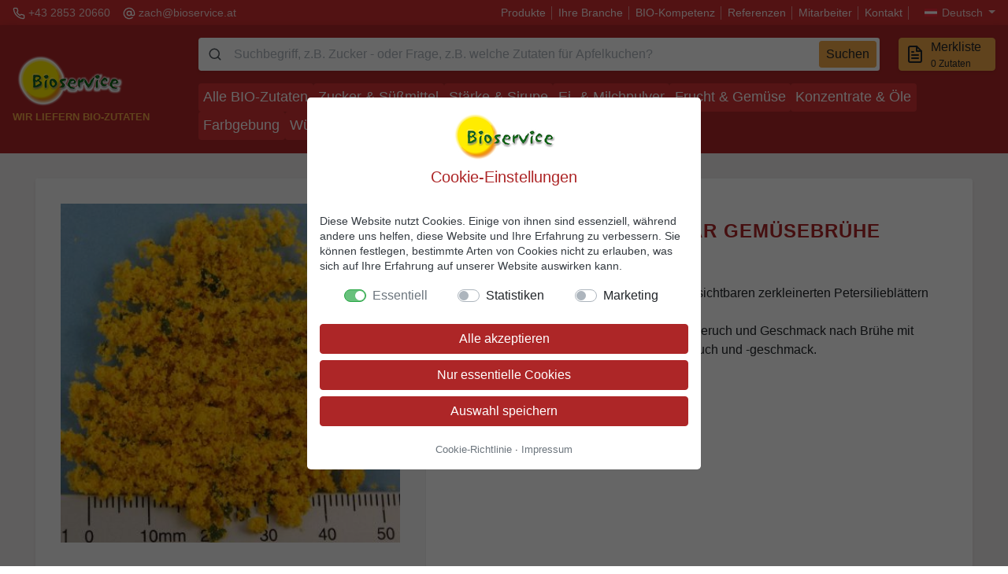

--- FILE ---
content_type: text/html; charset=UTF-8
request_url: https://www.bioservice.at/produkte/bio-suppenpulver-klar-gemuesebruehe/
body_size: 9488
content:
<!DOCTYPE html>
<html lang="de">

<head>
    <meta charset="utf-8">
    <meta name="viewport" content="width=device-width, initial-scale=1, shrink-to-fit=no">

            <title>BIO-Suppenpulver klar Gemüsebrühe | Großgebinde | Verarbeiter</title>
        <meta name="description" content="✓ einfache bequeme abgerundete Würzung  ✓ herzhaft, kräftig, sehr ergiebig  ✓ vegetarisch  ✓ glutenfrei | Goldgelbes feinkörniges Pulver mit deutlich sichtbaren...">
    
    <meta name="robots" content="index,follow" />

    <link rel="alternate" href="https://www.bioservice.at/en/products/organic-soup-powder-clear-vegetable-stock/" hreflang="en" />
<link rel="alternate" href="https://www.bioservice.at/produkte/bio-suppenpulver-klar-gemuesebruehe/" hreflang="de" />

    <!-- Standard Canonical -->
<link rel="canonical" href="https://www.bioservice.at/produkte/bio-suppenpulver-klar-gemuesebruehe/" />

    <script type="application/ld+json">

        {
            "@context": "https://schema.org"
            , "@graph": [{
                    "@type": "WebSite"
                    , "@id": "https://www.bioservice.at/#website"
                    , "url": "https://www.bioservice.at"
                    , "name": "BIOSERVICE Zach GmbH"
                    , "potentialAction": {
                        "@type": "SearchAction"
                        , "target": "https://www.bioservice.at/suche/?s={search_term_string}"
                        , "query-input": "required name=search_term_string"
                    }
                },

                {
                    "@type": "Corporation"
                    , "@id": "https://www.bioservice.at#organization"
                    , "name": "BIOSERVICE Zach GmbH"
                    , "description": "Wir liefern BIO-Rohstoffe an Weiterverarbeiter in ganz Europa. BIO-Zucker, BIO-Stärke & Sirupe, BIO-Ei & Milchpulver, BIO-Frucht & Gemüse, BIO-Konzentrate, usw."
                    , "url": "https://www.bioservice.at"
                    , "logo": "https://www.bioservice.at/img/logo_lg@2x.png"
                    , "contactPoint": [{
                        "@type": "ContactPoint"
                        , "telephone": "+43285320660"
                        , "contactType": "customer service"
                    }]
                    , "foundingDate": "1997"
                    , "founders": {
                        "@type": "Person"
                        , "name": "Josef Zach"
                    }
                    , "sameAs": [
                        "https://firmen.wko.at/bioservice-zach-gesmbh-bioservice-zach-gmbh/nieder%c3%b6sterreich/?firmaid=ada9ce71-ed8c-4fa9-983b-fc208bdff676"
                        , "https://www.advantageaustria.org/de/company/de/bioservice-zach-gesmbh"
                        , "https://www.bio-austria.at/bio-partner/partnerliste/fachgrosshandel/"
                    ]
                },

                {
                    "@context": "https://schema.org"
                    , "@type": "LocalBusiness"
                    , "name": "BIOSERVICE Zach GmbH"
                    , "image": "https://www.bioservice.at/img/logo_lg@2x.png"
                    , "@id": "https://www.bioservice.at#localbusiness"
                    , "url": "https://www.bioservice.at"
                    , "telephone": "+43285320660"
                    , "address": {
                        "@type": "PostalAddress"
                        , "streetAddress": "Wirtschaftspark 1"
                        , "addressLocality": "Schrems"
                        , "postalCode": "3943"
                        , "addressCountry": "AT"
                    }
                }
            ]
        }
    </script>
    <script type="application/ld+json">
    {
        "@context": "https://schema.org/"
        , "@type": "Product"
        , "name": "BIO-Suppenpulver klar Gemüsebrühe"
        , "image": "https://www.bioservice.at/medien/produkte/bio-suppenpulver-klar-gemuesebruehe_preview@2x.jpg"
        , "description": "Goldgelbes feinkörniges Pulver mit deutlich sichtbaren zerkleinerten Petersilieblättern und orangen Pünktchen.
Das Produkt weist einen intensiv würzigen Geruch und Geschmack nach Brühe mit deutlicher Curcumanote auf, ohne Fremdgeruch und -geschmack."
        , "identifier": "90.070"
        , "aggregateRating": {
            "@type": "AggregateRating"
            , "ratingValue": "4"
            , "ratingCount": "3"
            , "bestRating": "5"
            , "worstRating": "1"
        }
    }

</script>

    <meta property="og:url" content="https://www.bioservice.at/produkte/bio-suppenpulver-klar-gemuesebruehe/" />
<meta property="og:type" content="article" />
<meta property="og:title" content="BIO-Suppenpulver klar Gemüsebrühe" />
<meta property="og:description" content="Goldgelbes feinkörniges Pulver mit deutlich sichtbaren zerkleinerten Petersilieblättern und orangen Pünktchen.
Das Produkt weist einen intensiv würzigen Geruch und Geschmack nach Brühe mit deutlicher Curcumanote auf, ohne Fremdgeruch und -geschmack." />
<meta property="og:image" content="https://www.bioservice.at/medien/produkte/bio-suppenpulver-klar-gemuesebruehe_preview@2x.jpg" />

<meta name="twitter:card" content="summary_large_image">
<meta name="twitter:title" content="BIO-Suppenpulver klar Gemüsebrühe">
<meta name="twitter:description" content="Goldgelbes feinkörniges Pulver mit deutlich sichtbaren zerkleinerten Petersilieblättern und orangen Pünktchen.
Das Produkt weist einen intensiv würzigen Geruch und Geschmack nach Brühe mit deutlicher Curcumanote auf, ohne Fremdgeruch und -geschmack.">
<meta name="twitter:image" content="https://www.bioservice.at/medien/produkte/bio-suppenpulver-klar-gemuesebruehe_preview@2x.jpg">


    <link rel="manifest" href="https://www.bioservice.at/manifest.json" />



    <link rel="stylesheet" href="/css/app.css?id=e90a6ab85621a9117594eac11e4d4a52">
</head>

<body class="" data-env="production"
    data-no-cookie-consent="0"
    data-search-session="">

    
    <header class="primary">
    <div class="container-fluid">
        <div class="quicklinks mr-auto">
            <div class="topbar-link mr-3 d-none d-lg-block">
                <svg class="feather">
                    <use xlink:href="https://www.bioservice.at/images/feather-sprite.svg#phone" />
                </svg>
                <a href="tel:+43285320660" class="evt-phone-click-header">+43 2853 20660</a>
            </div>
            <div class="topbar-link d-none d-lg-block">
                <svg class="feather">
                    <use xlink:href="https://www.bioservice.at/images/feather-sprite.svg#at-sign" />
                </svg>
                <a href="mailto:zach@bioservice.at" class="evt-mail-click-header">zach@bioservice.at</a>
            </div>
        </div>

        <div class="links">
            <a class="menu-link" href="https://www.bioservice.at/">
                Produkte            </a>

            <a class="menu-link" href="https://www.bioservice.at/branche/">
                Ihre Branche            </a>

            <a class="menu-link" href="https://www.bioservice.at/biokompetenz/">
                BIO-Kompetenz            </a>
            <a class="menu-link" href="https://www.bioservice.at/referenzen/">
                Referenzen            </a>

            <a class="menu-link" href="https://www.bioservice.at/mitarbeiter/">
                Mitarbeiter            </a>

            <a class="menu-link" href="https://www.bioservice.at/kontakt/">
                Kontakt            </a>

            <a class="topbar-link dropdown-toggle" href="#" data-toggle="dropdown" aria-expanded="false">
                                    <i class="flag-at"></i>

                    Deutsch                            </a>
            <div class="dropdown-menu dropdown-menu-right" style="">
                <a class="dropdown-item" href="/"><i class="flag-at"></i> Deutsch</a>
                <a class="dropdown-item" href="/en/"><i class="flag-uk"></i> English</a>
            </div>
        </div>
    </div>
</header>
<header class="secondary" id="stickyHeader">


    <div class="container-fluid">

        <div class="logo mr-3">
            <a class="navbar-brand" href="https://www.bioservice.at/">
                <picture>
                    <source srcset="https://www.bioservice.at/images/logo_lg.webp 1x, https://www.bioservice.at/images/logo_lg@2x.webp 2x"
                        type="image/webp">
                    <source srcset="https://www.bioservice.at/images/logo_lg.png 1x, https://www.bioservice.at/images/logo_lg@2x.png 2x"
                        type="image/png">
                    <img src="https://www.bioservice.at/images/logo_lg.png" srcset="https://www.bioservice.at/images/logo_lg@2x.png 2x"
                        alt="bioservice" class="d-none d-lg-inline" />
                </picture>
            </a>
            <p class="slogan">Wir liefern BIO-Zutaten</p>
        </div>

        <div class="middle">
            <div class="middle-top">
                <div class="navbar-search mr-3">
                    <label for="inpSearch" class="sr-only">Suche</label>
<div class="input-group search-bar">
    <div class="input-group-prepend">
        <span class="input-group-text">
            <svg class="feather">
                <use xlink:href="https://www.bioservice.at/images/feather-sprite.svg#search" />
            </svg>
        </span>
    </div>
    <input type="text" class="form-control" placeholder=" Suchbegriff, z.B. Zucker - oder Frage, z.B. welche Zutaten für Apfelkuchen? " id="inpSearch" autocomplete="off" data-autocomplete-url="https://www.bioservice.at/autocomplete/" data-search-url="https://www.bioservice.at/suche/?s=KEYWORD" value="">


    <div class="input-group-append">

        <span class="input-group-text clear-icon btn-clear-search d-none">
            <svg class="feather">
            <use xlink:href="https://www.bioservice.at/images/feather-sprite.svg#x-circle" />
            </svg>
        </span>

        <button class="btn btn-secondary btn-sm d-none d-md-block" type="button" id="btnSearch" />
        Suchen
        </button>
    </div>
</div>

                </div>

                <div class="navbar-toolbar">

                    <div class="navbar-tool dropdown">
                        <button type="button"
                            class="btn btn-tool btn-secondary btn-specsheet-count watchlist-modal-trigger"
                            id="contactFormCount">
                            <svg class="feather">
                                <use xlink:href="https://www.bioservice.at/images/feather-sprite.svg#file-text" />
                            </svg>
                            <span class="text">
                                Merkliste                                <span class="subtitle has-one d-none">
                                    <span class="ingredients-on-list-count">0</span>
                                    Zutat                                </span>

                                <span
                                    class="subtitle has-multiple ">
                                    <span class="ingredients-on-list-count">0</span>
                                    Zutaten                                </span>
                            </span>
                        </button>

                        <div class="dropdown-menu dropdown-menu-right dropdown-menu-watchlist">
                            <div class="px-3 py-2" id="contactFormCountQuickInfo">
                                <div class="quickinfo-empty ">
                                    <p>
                                        Verwenden Sie unsere Merkliste, um Datenblätter, Preise und Muster für die gewünschten Zutaten bequem anzufragen.                                    </p>

                                    <p class="m-0">
                                        Zum Hinzufügen einfach beim jeweiligen Produkt auf                                         <i class="text-primary">
                                            <svg class="feather" style="vertical-align: text-bottom">
                                                <use xlink:href="https://www.bioservice.at/images/feather-sprite.svg#file-plus" />
                                            </svg>
                                            Datenblatt anfordern</i>
                                        tippen.                                    </p>

                                </div>

                                <div class="quickinfo d-none">
                                    <p class="has-one d-none">
                                        <b>Eine Zutat</b> befindet sich auf Ihrer Merkliste.
                                    </p>

                                    <p class="has-multiple d-none">
                                        <b class="ingredients-on-list-count">0</b> <b>Zutaten</b> befinden sich auf Ihrer Merkliste.
                                    </p>

                                    <p>Sie können nun Datenblätter, Preise und Muster anfordern oder weitere Zutaten zu Ihrer Liste hinzufügen.</p>

                                    <hr />


                                    <a class="btn btn-light btn-block watchlist-modal-trigger"
                                        href="javascript:void(0)">
                                        <svg class="feather">
                                            <use xlink:href="https://www.bioservice.at/images/feather-sprite.svg#file-text" />
                                        </svg>
                                        Meine Merkliste                                    </a>
                                    <a class="btn btn-primary btn-block specs-request-modal-trigger"
                                        href="javascript:void(0)">
                                        <svg class="feather">
                                            <use xlink:href="https://www.bioservice.at/images/feather-sprite.svg#check-circle" />
                                        </svg>
                                        Jetzt anfordern                                    </a>



                                </div>
                            </div>
                        </div>
                    </div>
                </div>

            </div>
            <div class="middle-bottom">
                <ul>
                                            <li class=""><a
                                href="https://www.bioservice.at/kategorie/alle-bio-zutaten/">Alle BIO-Zutaten</a>
                        </li>
                                            <li class=""><a
                                href="https://www.bioservice.at/kategorie/bio-zucker-and-suessmittel/">Zucker & Süßmittel</a>
                        </li>
                                            <li class=""><a
                                href="https://www.bioservice.at/kategorie/bio-staerke-and-sirupe/">Stärke & Sirupe</a>
                        </li>
                                            <li class=""><a
                                href="https://www.bioservice.at/kategorie/bio-ei-and-milchpulver/">Ei- & Milchpulver</a>
                        </li>
                                            <li class=""><a
                                href="https://www.bioservice.at/kategorie/bio-frucht-and-gemuese/">Frucht & Gemüse</a>
                        </li>
                                            <li class=""><a
                                href="https://www.bioservice.at/kategorie/bio-konzentrate-and-oele/">Konzentrate & Öle</a>
                        </li>
                                            <li class=""><a
                                href="https://www.bioservice.at/kategorie/bio-farbgebung/">Farbgebung</a>
                        </li>
                                            <li class=""><a
                                href="https://www.bioservice.at/kategorie/bio-wuerziges/">Würziges</a>
                        </li>
                                            <li class=""><a
                                href="https://www.bioservice.at/kategorie/bio-verdickung/">Verdickung</a>
                        </li>
                                            <li class=""><a
                                href="https://www.bioservice.at/kategorie/bio-spezialitaeten/">Spezialitäten</a>
                        </li>
                    
                    <li class="assistant-link">
                        <a href="https://rezeptberater.bioservice.at/" target="_blank">
                            <svg xmlns="http://www.w3.org/2000/svg" viewBox="0 0 20 20" fill="currentColor"
                                style="width: 16px; height: 16px;">
                                <path
                                    d="M15.98 1.804a1 1 0 0 0-1.96 0l-.24 1.192a1 1 0 0 1-.784.785l-1.192.238a1 1 0 0 0 0 1.962l1.192.238a1 1 0 0 1 .785.785l.238 1.192a1 1 0 0 0 1.962 0l.238-1.192a1 1 0 0 1 .785-.785l1.192-.238a1 1 0 0 0 0-1.962l-1.192-.238a1 1 0 0 1-.785-.785l-.238-1.192ZM6.949 5.684a1 1 0 0 0-1.898 0l-.683 2.051a1 1 0 0 1-.633.633l-2.051.683a1 1 0 0 0 0 1.898l2.051.684a1 1 0 0 1 .633.632l.683 2.051a1 1 0 0 0 1.898 0l.683-2.051a1 1 0 0 1 .633-.633l2.051-.683a1 1 0 0 0 0-1.898l-2.051-.683a1 1 0 0 1-.633-.633L6.95 5.684ZM13.949 13.684a1 1 0 0 0-1.898 0l-.184.551a1 1 0 0 1-.632.633l-.551.183a1 1 0 0 0 0 1.898l.551.183a1 1 0 0 1 .633.633l.183.551a1 1 0 0 0 1.898 0l.184-.551a1 1 0 0 1 .632-.633l.551-.183a1 1 0 0 0 0-1.898l-.551-.184a1 1 0 0 1-.633-.632l-.183-.551Z" />
                            </svg>
                            <span>Rezeptberater</span>
                        </a>
                    </li>
                </ul>

            </div>
        </div>



    </div>
</header>

<header class="mobile">
    <a class="navbar-brand" href="/">
        <picture>
            <source srcset="https://www.bioservice.at/images/logo_sm.webp 1x, https://www.bioservice.at/images/logo_sm@2x.webp 2x"
                type="image/webp">
            <source srcset="https://www.bioservice.at/images/logo_sm.png 1x, https://www.bioservice.at/images/logo_sm@2x.png 2x"
                type="image/png">
            <img src="https://www.bioservice.at/images/logo_sm.png" srcset="https://www.bioservice.at/images/logo_sm@2x.png 2x"
                alt="bioservice" class="d-lg-none" />
        </picture>
    </a>

            <div class="navbar-search">

            <label for="inpMobileSearch" class="sr-only">Suche</label>
<div class="input-group search-bar">
    <div class="input-group-prepend">
        <span class="input-group-text">
            <svg class="feather">
                <use xlink:href="https://www.bioservice.at/images/feather-sprite.svg#search" />
            </svg>
        </span>
    </div>
    <input type="text" class="form-control" placeholder=" Suche, z.b. Zucker - oder eine Frage " id="inpMobileSearch" autocomplete="off" data-autocomplete-url="https://www.bioservice.at/autocomplete/" data-search-url="https://www.bioservice.at/suche/?s=KEYWORD" value="">


    <div class="input-group-append">

        <span class="input-group-text clear-icon btn-clear-search d-none">
            <svg class="feather">
            <use xlink:href="https://www.bioservice.at/images/feather-sprite.svg#x-circle" />
            </svg>
        </span>

        <button class="btn btn-secondary btn-sm d-none d-md-block" type="button" id="btnMobileSearch" />
        Suchen
        </button>
    </div>
</div>

        </div>
    </header>

    <aside class="sidebar">

    <div class="sidebar-header">
        <a class="navbar-brand flex-shrink-0" href="https://www.bioservice.at/">
            <picture>
                <source srcset="https://www.bioservice.at/images/logo_sm.webp 1x, https://www.bioservice.at/images/logo_sm@2x.webp 2x" type="image/webp">
                <source srcset="https://www.bioservice.at/images/logo_sm.png 1x, https://www.bioservice.at/images/logo_sm@2x.png 2x" type="image/png">
                <img src="https://www.bioservice.at/images/logo_sm.png" srcset="https://www.bioservice.at/images/logo_sm@2x.png 2x" alt="bioservice" class="d-lg-none" />
            </picture>
        </a>

        <p class="slogan">Wir liefern BIO-Zutaten</p>
    </div>

    <div class="sidebar-content">



        <div class="accordion primary-menu" id="primaryMenuAccordion">

            <div class="card current">
                <div class="card-header">
                    <a class="menu-link collapse-link" href="https://www.bioservice.at/">
                        <span class="title">Produkte</span>
                        <span class="icon  " data-toggle="collapse" data-target="#collapseOne" aria-expanded="true" aria-controls="collapseOne" onclick="return false;">
                            <svg class="feather">
                                <use xlink:href="https://www.bioservice.at/images/feather-sprite.svg#chevron-down" />
                            </svg>
                        </span>
                    </a>
                </div>
                <div id="collapseOne" class="collapse show" aria-labelledby="headingTwo" data-parent="#primaryMenuAccordion">
                    <div class="card-body">
                        <ul class="secondary-menu">
                                                        <li class=""><a href="https://www.bioservice.at/kategorie/alle-bio-zutaten/">Alle BIO-Zutaten</a></li>
                                                        <li class=""><a href="https://www.bioservice.at/kategorie/bio-zucker-and-suessmittel/">BIO Zucker &amp; Süßmittel</a></li>
                                                        <li class=""><a href="https://www.bioservice.at/kategorie/bio-staerke-and-sirupe/">BIO Stärke &amp; Sirupe</a></li>
                                                        <li class=""><a href="https://www.bioservice.at/kategorie/bio-ei-and-milchpulver/">BIO Ei- &amp; Milchpulver</a></li>
                                                        <li class=""><a href="https://www.bioservice.at/kategorie/bio-frucht-and-gemuese/">BIO Frucht &amp; Gemüse</a></li>
                                                        <li class=""><a href="https://www.bioservice.at/kategorie/bio-konzentrate-and-oele/">BIO Konzentrate &amp; Öle</a></li>
                                                        <li class=""><a href="https://www.bioservice.at/kategorie/bio-farbgebung/">BIO Farbgebung</a></li>
                                                        <li class=""><a href="https://www.bioservice.at/kategorie/bio-wuerziges/">BIO Würziges</a></li>
                                                        <li class=""><a href="https://www.bioservice.at/kategorie/bio-verdickung/">BIO Verdickung</a></li>
                                                        <li class=""><a href="https://www.bioservice.at/kategorie/bio-spezialitaeten/">BIO Spezialitäten</a></li>
                                                    </ul>
                    </div>
                </div>
            </div>

            <div class="card ">
                <div class="card-header">
                    <a class="menu-link collapse-link" href="https://www.bioservice.at/branche/">
                        <span class="title">Ihre Branche</span>
                        <span class="icon  collapsed" data-toggle="collapse" data-target="#collapseTwo" aria-expanded="false" aria-controls="collapseTwo" onclick="return false;">
                            <svg class="feather">
                                <use xlink:href="https://www.bioservice.at/images/feather-sprite.svg#chevron-down" />
                            </svg>
                        </span>
                    </a>
                </div>
                <div id="collapseTwo" class="collapse " aria-labelledby="headingTwo" data-parent="#primaryMenuAccordion">
                    <div class="card-body">
                        <ul class="secondary-menu">
                                                        <li class=""><a href="https://www.bioservice.at/branche/bio-saucen/">BIO Saucen &amp; Würziges</a></li>
                                                        <li class=""><a href="https://www.bioservice.at/branche/bio-snacks-and-muesli/">BIO Snacks &amp; Müsli</a></li>
                                                        <li class=""><a href="https://www.bioservice.at/branche/bio-speiseeis/">BIO Speiseeis</a></li>
                                                        <li class=""><a href="https://www.bioservice.at/branche/bio-gastro-and-direktvermarkter/">BIO Gastro &amp; Direktvermarkter</a></li>
                                                        <li class=""><a href="https://www.bioservice.at/branche/bio-fleischwaren/">BIO Fleischwaren</a></li>
                                                        <li class=""><a href="https://www.bioservice.at/branche/bio-teigwaren-and-nudeln/">BIO Teigwaren &amp; Nudeln</a></li>
                                                        <li class=""><a href="https://www.bioservice.at/branche/bio-baeckerei/">BIO Bäckerei</a></li>
                                                        <li class=""><a href="https://www.bioservice.at/branche/bio-aufstriche/">BIO Aufstriche</a></li>
                                                        <li class=""><a href="https://www.bioservice.at/branche/bio-getraenke/">BIO Getränke</a></li>
                                                        <li class=""><a href="https://www.bioservice.at/branche/bio-tiernahrung/">BIO Tiernahrung</a></li>
                                                    </ul>
                    </div>
                </div>
            </div>

            <div class="card ">
                <div class="card-header">
                    <a class="menu-link" href="https://www.bioservice.at/biokompetenz/">
                        BIO-Kompetenz                    </a>
                </div>
            </div>

            <div class="card ">
                <div class="card-header">
                    <a class="menu-link" href="https://www.bioservice.at/referenzen/">
                        Referenzen                    </a>
                </div>
            </div>

            <div class="card ">
                <div class="card-header">
                    <a class="menu-link" href="https://www.bioservice.at/mitarbeiter/">
                        Mitarbeiter                    </a>
                </div>
            </div>

            <div class="card ">
                <div class="card-header">
                    <a class="menu-link" href="https://www.bioservice.at/kontakt/">
                        Kontakt                    </a>
                </div>
            </div>

            <div class="card">
                <div class="card-header">
                    <a class="menu-link" href="https://rezeptberater.bioservice.at/" target="_blank">
                        <svg xmlns="http://www.w3.org/2000/svg" fill="none" viewBox="0 0 24 24" stroke-width="1.5" stroke="currentColor" style="width: 1.1em; height: 1.1em; opacity: 0.8; margin-right: 0.5rem;">
                            <path stroke-linecap="round" stroke-linejoin="round" d="M9.813 15.904 9 18.75l-.813-2.846a4.5 4.5 0 0 0-3.09-3.09L2.25 12l2.846-.813a4.5 4.5 0 0 0 3.09-3.09L9 5.25l.813 2.846a4.5 4.5 0 0 0 3.09 3.09L15.75 12l-2.846.813a4.5 4.5 0 0 0-3.09 3.09ZM18.259 8.715 18 9.75l-.259-1.035a3.375 3.375 0 0 0-2.455-2.456L14.25 6l1.036-.259a3.375 3.375 0 0 0 2.455-2.456L18 2.25l.259 1.035a3.375 3.375 0 0 0 2.456 2.456L21.75 6l-1.035.259a3.375 3.375 0 0 0-2.456 2.456ZM16.894 20.567 16.5 21.75l-.394-1.183a2.25 2.25 0 0 0-1.423-1.423L13.5 18.75l1.183-.394a2.25 2.25 0 0 0 1.423-1.423l.394-1.183.394 1.183a2.25 2.25 0 0 0 1.423 1.423l1.183.394-1.183.394a2.25 2.25 0 0 0-1.423 1.423Z" />
                          </svg>BIO-Rezeptberater                    </a>
                </div>
            </div>


        </div>



        <div class="contact">
            <div class="h4">Direkter Kontakt</div>

            <ul>
                <li><svg class="feather">
                        <use xlink:href="https://www.bioservice.at/images/feather-sprite.svg#phone" />
                    </svg> <a href="tel:+43285320660" class="text-reset">+43 2853 20660</a></li>
                <li><svg class="feather">
                        <use xlink:href="https://www.bioservice.at/images/feather-sprite.svg#at-sign" />
                    </svg> <a href="mailto:zach@bioservice.at" class="text-reset">zach@bioservice.at</a></li>
            </ul>
        </div>


        <div class="language-selector">
            <div class="h4">Sprache</div>
            <div class="list-group list-group-horizontal list-group-flush language-menu">
                <a class="list-group-item current" href="/">
                                        <svg class="feather">
                        <use xlink:href="https://www.bioservice.at/images/feather-sprite.svg#check-circle" />
                    </svg>
                                        Deutsch</a>
                <a class="list-group-item " href="/en/">
                                        <svg class="feather">
                        <use xlink:href="https://www.bioservice.at/images/feather-sprite.svg#circle" />
                    </svg>
                                        English</a>
            </div>
        </div>

    </div>


</aside>

    <main class="content" id="mainContent">
        <section class="ingredient-details single-ingredient" id="ingredientDetails" data-query-id="" data-object="160" data-rating-url="https://www.bioservice.at/produkte/bio-suppenpulver-klar-gemuesebruehe/rating/">
    <input type="hidden" name="_token" value="Xy938SYrzpmGy236tyt6jaagtCvdv4vB0Kg2t20X" autocomplete="off">    <div class="container">

        <div class="card">
            <div class="card-body mobile-title d-lg-none">

                <div class="like-h1">
                    BIO-Suppenpulver klar Gemüsebrühe
                </div>
                <span class="articlenumber text-muted">90.070</span>
            </div>
            <div class="card-body p-0">
                <div class="row no-gutters">

                    <div class="col-lg-5 side-col images">


                        <img src="https://www.bioservice.at/medien/produkte/bio-suppenpulver-klar-gemuesebruehe_preview.jpg" srcset="https://www.bioservice.at/medien/produkte/bio-suppenpulver-klar-gemuesebruehe_preview@2x.jpg 2x" alt="BIO-Suppenpulver klar Gemüsebrühe" class="drift ingredient-img " data-zoom="https://www.bioservice.at/medien/produkte/bio-suppenpulver-klar-gemuesebruehe_preview@3x.jpg" />

                        

                    </div>

                    <div class="col-lg-7 main-col">
                        <div class="inner h-100" style="position: relative">
                            <div class="drift-image-zoom-pane"></div>

                            <div class="product-rating">

                                <select class="star-rating">
                                    <option value="">Ihre Bewertung...</option>
                                    <option value="5" >5</option>
                                    <option value="4" selected>4</option>
                                    <option value="3" >3</option>
                                    <option value="2" >2</option>
                                    <option value="1" >1</option>
                                </select>

                                <span class="rating-value">4,0 von 5</span>
                            </div>

                            <h1>BIO-Suppenpulver klar Gemüsebrühe</h1>

                            <div class="articlenumber text-muted d-none d-lg-block">90.070</div>

                            <p>
                                Goldgelbes feinkörniges Pulver mit deutlich sichtbaren zerkleinerten Petersilieblättern und orangen Pünktchen.<br />
Das Produkt weist einen intensiv würzigen Geruch und Geschmack nach Brühe mit deutlicher Curcumanote auf, ohne Fremdgeruch und -geschmack.
                            </p>

                            <button class="btn btn-primary add-to-contactform-trigger " data-ingredient="{&quot;id&quot;:160}" type="button">
                                <svg class="feather">
                                    <use xlink:href="https://www.bioservice.at/images/feather-sprite.svg#file-plus" />
                                </svg>
                                Datenblatt anfordern                            </button>

                            <div class="ingredient-on-list d-none">

                                <svg class="feather">
                                    <use xlink:href="https://www.bioservice.at/images/feather-sprite.svg#check-circle" />
                                </svg>
                                <span>Auf Ihrer Merkliste</span>
                            </div>

                        </div>
                    </div>
                </div>
            </div>
        </div>



        <div class="card mt-5">
            <div class="card-body p-0">
                <div class="row no-gutters">

                    <div class="col-lg-7 main-col">
                        <h3>
                            <svg class="feather">
                                <use xlink:href="https://www.bioservice.at/images/feather-sprite.svg#smile" />
                            </svg>
                            Vorteile                        </h3>
                        <ul class="list-unstyled benefits">
                                                        <li>
                                <svg class="feather">
                                    <use xlink:href="https://www.bioservice.at/images/feather-sprite.svg#check-circle" />
                                </svg>
                                 einfache bequeme abgerundete Würzung
                            </li>
                                                        <li>
                                <svg class="feather">
                                    <use xlink:href="https://www.bioservice.at/images/feather-sprite.svg#check-circle" />
                                </svg>
                                 herzhaft, kräftig, sehr ergiebig
                            </li>
                                                        <li>
                                <svg class="feather">
                                    <use xlink:href="https://www.bioservice.at/images/feather-sprite.svg#check-circle" />
                                </svg>
                                 vegetarisch
                            </li>
                                                        <li>
                                <svg class="feather">
                                    <use xlink:href="https://www.bioservice.at/images/feather-sprite.svg#check-circle" />
                                </svg>
                                 glutenfrei
                            </li>
                                                    </ul>

                        <hr />

                        <h3>
                            <svg class="feather">
                                <use xlink:href="https://www.bioservice.at/images/feather-sprite.svg#grid" />
                            </svg>

                            Einsatzgebiete                        </h3>
                        <p class="features">
                                                        <a href="https://www.bioservice.at/suche/?s=Passende%20Zutaten%20f%C3%BCr%20Gew%C3%BCrz&amp;src=feature" rel="nofollow">Gewürz</a>                                                        <a href="https://www.bioservice.at/suche/?s=Passende%20Zutaten%20f%C3%BCr%20klare%20Suppen&amp;src=feature" rel="nofollow"> klare Suppen</a>                                                        <a href="https://www.bioservice.at/suche/?s=Passende%20Zutaten%20f%C3%BCr%20Gro%C3%9Fk%C3%BCchen&amp;src=feature" rel="nofollow"> Großküchen</a>                                                        <a href="https://www.bioservice.at/suche/?s=Passende%20Zutaten%20f%C3%BCr%20W%C3%BCrziges&amp;src=feature" rel="nofollow"> Würziges</a>                                                        <a href="https://www.bioservice.at/suche/?s=Passende%20Zutaten%20f%C3%BCr%20Spezialit%C3%A4ten&amp;src=feature" rel="nofollow"> Spezialitäten</a>                                                    </p>

                        <hr />

                        <h3>
                            <svg class="feather">
                                <use xlink:href="https://www.bioservice.at/images/feather-sprite.svg#package" />
                            </svg>
                            Verpackung                        </h3>
                        <p class="m-0">
                            4 kg PE Eimer
                        </p>

                        <div class="well d-flex flex-row align-items-start justify-content-start">
                            <a data-fslightbox href="https://www.bioservice.at/images/dominik.jpg">
                                <picture>
                                    <source data-srcset="https://www.bioservice.at/images/dominik_prev.webp 1x, https://www.bioservice.at/images/dominik_prev@2x.webp 2x" type="image/webp">
                                    <source data-srcset="https://www.bioservice.at/images/dominik_prev.jpg 1x, https://www.bioservice.at/images/dominik_prev@2x.jpg 2x" type="image/jpeg">
                                    <img data-src="https://www.bioservice.at/images/dominik_prev.jpg" data-srcset="https://www.bioservice.at/images/dominik_prev@2x.jpg 2x" alt="Dominik Marchsteiner" class="rounded d-block mr-3 lazyload">
                                </picture>
                            </a>

                            <div>
                                <p class="mb-1 mb-lg-3"><b>Fragen zum Produkt?</b><br />Wir stehen Ihnen gerne zur Verfügung.</p>
                                <ul class="contact">
                                    <li><svg class="feather">
                                            <use xlink:href="https://www.bioservice.at/images/feather-sprite.svg#phone" />
                                        </svg> <a href="tel:+43285320660" class="text-reset">+43 2853 20660</a></li>
                                    <li><svg class="feather">
                                            <use xlink:href="https://www.bioservice.at/images/feather-sprite.svg#at-sign" />
                                        </svg> <a href="mailto:zach@bioservice.at" class="text-reset">zach@bioservice.at</a></li>
                                </ul>
                            </div>
                        </div>
                    </div>

                                        <div class="col-lg-5 side-col">

                        <h3>
                            <svg class="feather">
                                <use xlink:href="https://www.bioservice.at/images/feather-sprite.svg#film" />
                            </svg>
                            Anwendung                        </h3>

                        
                                                <video muted autoplay loop playsinline controls>
                            <source src="https://www.bioservice.at/medien/videos/Suppenpulver_90.070_final.mp4" type="video/mp4">
                            
                        </video>
                        
                                            </div>
                    
                </div>
            </div>

        </div>



    </div>
</section>


<section class="related-ingredients pt-0">
    <h2>Kunden interessierten sich auch für...</h2>

    <div class="container">
        <div class="card">
            <div class="card-body p-0">
                <div class="row row-cols-2 row-cols-lg-5 grid">
                    
                                                <div class="col">
                            <a class="ingredient" href="https://www.bioservice.at/produkte/bio-amaranth-koerner/">
                                <picture>
                                    <source data-srcset=" https://www.bioservice.at/medien/produkte/bio-amaranth-koerner_list.webp 1x, https://www.bioservice.at/medien/produkte/bio-amaranth-koerner_list@2x.webp 2x" type="image/webp">
                                    <source data-srcset="https://www.bioservice.at/medien/produkte/bio-amaranth-koerner_list.jpg 1x, https://www.bioservice.at/medien/produkte/bio-amaranth-koerner_list@2x.jpg 2x" type="image/jpeg">
                                    <img data-src="https://www.bioservice.at/medien/produkte/bio-amaranth-koerner_list.jpg" data-srcset="https://www.bioservice.at/medien/produkte/bio-amaranth-koerner_list@2x.jpg 2x" alt="BIO-Amaranth Körner" class="rounded mx-auto lazyload">
                                </picture>
                                <span class="title">BIO-Amaranth Körner</span>
                            </a>
                        </div>
                                                <div class="col">
                            <a class="ingredient" href="https://www.bioservice.at/produkte/bio-liebstoecklpulver/">
                                <picture>
                                    <source data-srcset=" https://www.bioservice.at/medien/produkte/bio-liebstoecklpulver_list.webp 1x, https://www.bioservice.at/medien/produkte/bio-liebstoecklpulver_list@2x.webp 2x" type="image/webp">
                                    <source data-srcset="https://www.bioservice.at/medien/produkte/bio-liebstoecklpulver_list.jpg 1x, https://www.bioservice.at/medien/produkte/bio-liebstoecklpulver_list@2x.jpg 2x" type="image/jpeg">
                                    <img data-src="https://www.bioservice.at/medien/produkte/bio-liebstoecklpulver_list.jpg" data-srcset="https://www.bioservice.at/medien/produkte/bio-liebstoecklpulver_list@2x.jpg 2x" alt="BIO-Liebstöcklpulver" class="rounded mx-auto lazyload">
                                </picture>
                                <span class="title">BIO-Liebstöcklpulver</span>
                            </a>
                        </div>
                                                <div class="col">
                            <a class="ingredient" href="https://www.bioservice.at/produkte/bio-maisquellstaerke-kaltquellend/">
                                <picture>
                                    <source data-srcset=" https://www.bioservice.at/medien/produkte/bio-maisquellstaerke-kaltquellend_list.webp 1x, https://www.bioservice.at/medien/produkte/bio-maisquellstaerke-kaltquellend_list@2x.webp 2x" type="image/webp">
                                    <source data-srcset="https://www.bioservice.at/medien/produkte/bio-maisquellstaerke-kaltquellend_list.jpg 1x, https://www.bioservice.at/medien/produkte/bio-maisquellstaerke-kaltquellend_list@2x.jpg 2x" type="image/jpeg">
                                    <img data-src="https://www.bioservice.at/medien/produkte/bio-maisquellstaerke-kaltquellend_list.jpg" data-srcset="https://www.bioservice.at/medien/produkte/bio-maisquellstaerke-kaltquellend_list@2x.jpg 2x" alt="BIO-Maisquellstärke kaltquellend" class="rounded mx-auto lazyload">
                                </picture>
                                <span class="title">BIO-Maisquellstärke kaltquellend</span>
                            </a>
                        </div>
                                                <div class="col">
                            <a class="ingredient" href="https://www.bioservice.at/produkte/bio-traubenkern-oel-kaltgepresst/">
                                <picture>
                                    <source data-srcset=" https://www.bioservice.at/medien/produkte/bio-traubenkern-oel-kaltgepresst_list.webp 1x, https://www.bioservice.at/medien/produkte/bio-traubenkern-oel-kaltgepresst_list@2x.webp 2x" type="image/webp">
                                    <source data-srcset="https://www.bioservice.at/medien/produkte/bio-traubenkern-oel-kaltgepresst_list.jpg 1x, https://www.bioservice.at/medien/produkte/bio-traubenkern-oel-kaltgepresst_list@2x.jpg 2x" type="image/jpeg">
                                    <img data-src="https://www.bioservice.at/medien/produkte/bio-traubenkern-oel-kaltgepresst_list.jpg" data-srcset="https://www.bioservice.at/medien/produkte/bio-traubenkern-oel-kaltgepresst_list@2x.jpg 2x" alt="BIO-Traubenkern-Öl kaltgepresst" class="rounded mx-auto lazyload">
                                </picture>
                                <span class="title">BIO-Traubenkern-Öl kaltgepresst</span>
                            </a>
                        </div>
                                                <div class="col">
                            <a class="ingredient" href="https://www.bioservice.at/produkte/bio-heidelbeer-blaubeere-fruchtpulver-fd/">
                                <picture>
                                    <source data-srcset=" https://www.bioservice.at/medien/produkte/bio-heidelbeer-blaubeere-fruchtpulver-fd_list.webp 1x, https://www.bioservice.at/medien/produkte/bio-heidelbeer-blaubeere-fruchtpulver-fd_list@2x.webp 2x" type="image/webp">
                                    <source data-srcset="https://www.bioservice.at/medien/produkte/bio-heidelbeer-blaubeere-fruchtpulver-fd_list.jpg 1x, https://www.bioservice.at/medien/produkte/bio-heidelbeer-blaubeere-fruchtpulver-fd_list@2x.jpg 2x" type="image/jpeg">
                                    <img data-src="https://www.bioservice.at/medien/produkte/bio-heidelbeer-blaubeere-fruchtpulver-fd_list.jpg" data-srcset="https://www.bioservice.at/medien/produkte/bio-heidelbeer-blaubeere-fruchtpulver-fd_list@2x.jpg 2x" alt="BIO-Heidelbeer (=Blaubeere) Fruchtpulver FD" class="rounded mx-auto lazyload">
                                </picture>
                                <span class="title">BIO-Heidelbeer (=Blaubeere) Fruchtpulver FD</span>
                            </a>
                        </div>
                        
                                        </div>
            </div>
        </div>
    </div>
</section>



    </main>

    <footer class="footer">
    <div class="container">
        <div class="row">


            <div class="col-6 col-md-6 col-lg-4 mb-5 mb-lg-0">
                <div class="h4">Produkte</div>

                <ul class="link-list">
                                        <li class=""><a href="https://www.bioservice.at/kategorie/alle-bio-zutaten/">Alle BIO-Zutaten</a></li>
                                        <li class=""><a href="https://www.bioservice.at/kategorie/bio-zucker-and-suessmittel/">BIO Zucker &amp; Süßmittel</a></li>
                                        <li class=""><a href="https://www.bioservice.at/kategorie/bio-staerke-and-sirupe/">BIO Stärke &amp; Sirupe</a></li>
                                        <li class=""><a href="https://www.bioservice.at/kategorie/bio-ei-and-milchpulver/">BIO Ei- &amp; Milchpulver</a></li>
                                        <li class=""><a href="https://www.bioservice.at/kategorie/bio-frucht-and-gemuese/">BIO Frucht &amp; Gemüse</a></li>
                                        <li class=""><a href="https://www.bioservice.at/kategorie/bio-konzentrate-and-oele/">BIO Konzentrate &amp; Öle</a></li>
                                        <li class=""><a href="https://www.bioservice.at/kategorie/bio-farbgebung/">BIO Farbgebung</a></li>
                                        <li class=""><a href="https://www.bioservice.at/kategorie/bio-wuerziges/">BIO Würziges</a></li>
                                        <li class=""><a href="https://www.bioservice.at/kategorie/bio-verdickung/">BIO Verdickung</a></li>
                                        <li class=""><a href="https://www.bioservice.at/kategorie/bio-spezialitaeten/">BIO Spezialitäten</a></li>
                                    </ul>
            </div>

            <div class="col-6 col-md-6 col-lg-4 mb-5 mb-lg-0">
                <div class="h4">Branchen</div>

                <ul class="link-list">
                                        <li class=""><a href="https://www.bioservice.at/branche/bio-saucen/">BIO Saucen &amp; Würziges</a></li>
                                        <li class=""><a href="https://www.bioservice.at/branche/bio-snacks-and-muesli/">BIO Snacks &amp; Müsli</a></li>
                                        <li class=""><a href="https://www.bioservice.at/branche/bio-speiseeis/">BIO Speiseeis</a></li>
                                        <li class=""><a href="https://www.bioservice.at/branche/bio-gastro-and-direktvermarkter/">BIO Gastro &amp; Direktvermarkter</a></li>
                                        <li class=""><a href="https://www.bioservice.at/branche/bio-fleischwaren/">BIO Fleischwaren</a></li>
                                        <li class=""><a href="https://www.bioservice.at/branche/bio-teigwaren-and-nudeln/">BIO Teigwaren &amp; Nudeln</a></li>
                                        <li class=""><a href="https://www.bioservice.at/branche/bio-baeckerei/">BIO Bäckerei</a></li>
                                        <li class=""><a href="https://www.bioservice.at/branche/bio-aufstriche/">BIO Aufstriche</a></li>
                                        <li class=""><a href="https://www.bioservice.at/branche/bio-getraenke/">BIO Getränke</a></li>
                                        <li class=""><a href="https://www.bioservice.at/branche/bio-tiernahrung/">BIO Tiernahrung</a></li>
                                    </ul>
            </div>

            <div class="col-12 col-md-6 col-lg-4 mb-5 mb-lg-0">


                <div class="h4">Direkter Kontakt</div>

                <ul class="contact-links  mb-5">
                    <li><svg class="feather">
                            <use xlink:href="https://www.bioservice.at/images/feather-sprite.svg#phone" />
                        </svg> <a href="tel:+43285320660" class="evt-phone-click-footer">+43 2853 20660</a></li>
                    <li><svg class="feather">
                            <use xlink:href="https://www.bioservice.at/images/feather-sprite.svg#at-sign" />
                        </svg> <a href="mailto:zach@bioservice.at" class="evt-mail-click-footer">zach@bioservice.at</a></li>
                </ul>

                <div class="h4">Über uns</div>

                <ul class="link-list">
                    <li><a href="https://www.bioservice.at/biokompetenz/">BIO-Kompetenz</a></li>
                    <li><a href="https://www.bioservice.at/referenzen/">Referenzen</a></li>
                    <li><a href="https://www.bioservice.at/mitarbeiter/">Mitarbeiter</a></li>
                    <li><a href="https://www.bioservice.at/kontakt/">Kontakt</a></li>
                </ul>

            </div>

        </div>

        <div class="row mt-3">
            <div class="col-12 text-center">

                <picture>
                    <source data-srcset="https://www.bioservice.at/images/logo_lg.webp 1x, https://www.bioservice.at/images/logo_lg@2x.webp 2x" type="image/webp">
                    <source data-srcset="https://www.bioservice.at/images/logo_lg.png 1x, https://www.bioservice.at/images/logo_lg@2x.png 2x" type="image/png">
                    <img data-src="https://www.bioservice.at/images/logo_lg.png" data-srcset="https://www.bioservice.at/images/logo_lg@2x.png 2x" alt="bioservice" class="d-none d-lg-inline lazyload" />
                </picture>

                <picture>
                    <source data-srcset="https://www.bioservice.at/images/logo_sm.webp 1x, https://www.bioservice.at/images/logo_sm@2x.webp 2x" type="image/webp">
                    <source data-srcset="https://www.bioservice.at/images/logo_sm.png 1x, https://www.bioservice.at/images/logo_sm@2x.png 2x" type="image/png">
                    <img data-src="https://www.bioservice.at/images/logo_sm.png" data-srcset="https://www.bioservice.at/images/logo_sm@2x.png 2x" alt="bioservice" class="d-lg-none lazyload" />
                </picture>

                <br />

                <ul class="link-list legal-links">
                    <li>
                                                <a href="/en/">
                            <i class="flag-uk"></i>

                            English                        </a>
                        
                    </li>
                    <li><a href="https://www.bioservice.at/datenschutz/">Datenschutz</a></li>
                    <li><a href="https://www.bioservice.at/cookie-richtlinie/">Cookie-Richtlinie</a></li>
                    <li><a href="https://www.bioservice.at/impressum/">Impressum</a></li>
                </ul> <br />
                <span class="text-muted small">&copy; 2026 Bioservice Zach GmbH</span>

            </div>
        </div>
    </div>
</footer>

    <footer class="bottombar fixed-bottom">

    <a href="tel:+43285320660" class="bottombar-link">
        <svg class="feather">
            <use xlink:href="https://www.bioservice.at/images/feather-sprite.svg#phone" />
        </svg>
        <span>Jetzt anrufen</span>
    </a>

    <a href="javascript:void(0);" class="bottombar-link watchlist-modal-trigger" id="contactFormCountMobile">
        <svg class="feather">
            <use xlink:href="https://www.bioservice.at/images/feather-sprite.svg#file-text" />
        </svg>
        <span>Merkliste (<span class="ingredients-on-list-count">0</span>)</span>
    </a>

    <a href="https://www.bioservice.at/" class="bottombar-link">
        <svg class="feather">
            <use xlink:href="https://www.bioservice.at/images/feather-sprite.svg#grid" />
        </svg>
        <span>Produkte</span>
    </a>

    <a href="javascript:void(0);" class="bottombar-link mobile-sidebar-toggle">
        <svg class="feather open-icon">
            <use xlink:href="https://www.bioservice.at/images/feather-sprite.svg#menu" />
        </svg>
        <svg class="feather close-icon">
            <use xlink:href="https://www.bioservice.at/images/feather-sprite.svg#x" />
        </svg>
        <span>Menü</span>
    </a>

</footer>


    <!-- Modals -->
    <!-- Cookie Consent -->
<div class="modal fade modal-consent" id="modalConsent" data-backdrop="static" data-keyboard="false" tabindex="-1" aria-labelledby="modalConsentLabel" aria-hidden="true">
    <div class="modal-dialog modal-dialog-centered">
        <div class="modal-content">
            <div class="modal-header">

                <picture>
                    <source srcset="https://www.bioservice.at/images/logo_lg.webp 1x, https://www.bioservice.at/images/logo_lg@2x.webp 2x" type="image/webp">
                    <source srcset="https://www.bioservice.at/images/logo_lg.png 1x, https://www.bioservice.at/images/logo_lg@2x.png 2x" type="image/png">
                    <img src="https://www.bioservice.at/images/logo_lg.png" srcset="https://www.bioservice.at/images/logo_lg@2x.png 2x" alt="bioservice" class="d-none d-lg-inline" />
                </picture>

                <picture>
                    <source srcset="https://www.bioservice.at/images/logo_sm.webp 1x, https://www.bioservice.at/images/logo_sm@2x.webp 2x" type="image/webp">
                    <source srcset="https://www.bioservice.at/images/logo_sm.png 1x, https://www.bioservice.at/images/logo_sm@2x.png 2x" type="image/png">
                    <img src="https://www.bioservice.at/images/logo_sm.png" srcset="https://www.bioservice.at/images/logo_sm@2x.png 2x" alt="bioservice" class="d-lg-none" />
                </picture>

                <div class="h5 modal-title" id="modalConsentLabel">Cookie-Einstellungen</div>
            </div>
            <div class="modal-body">
                <p class="m-0">

                    Diese Website nutzt Cookies. Einige von ihnen sind essenziell, während andere uns helfen, diese Website und Ihre Erfahrung zu verbessern. Sie können festlegen, bestimmte Arten von Cookies nicht zu erlauben, was sich auf Ihre Erfahrung auf unserer Website auswirken kann.                </p>
                <div class="checkboxes mt-3 mb-4">
                    <div class="custom-control custom-switch  custom-control-inline">
                        <input type="checkbox" class="custom-control-input" id="checkEssential" checked disabled>
                        <label class="custom-control-label" for="checkEssential">Essentiell</label>
                    </div>

                    <div class="custom-control custom-switch  custom-control-inline">
                        <input type="checkbox" class="custom-control-input" id="checkStatistics">
                        <label class="custom-control-label" for="checkStatistics">Statistiken</label>
                    </div>

                    <div class="custom-control custom-switch  custom-control-inline">
                        <input type="checkbox" class="custom-control-input" id="checkMarketing">
                        <label class="custom-control-label" for="checkMarketing">Marketing</label>
                    </div>
                </div>

                <button class="btn btn-primary btn-block" type="button" id="btnConsentAll">Alle akzeptieren</button>
                <button class="btn btn-primary btn-block" type="button" id="btnConsentOnlyEssential">Nur essentielle Cookies</button>
                <button class="btn btn-primary btn-block" type="button" id="btnConsentSave">Auswahl speichern</button>
            </div>
            <div class="modal-footer justify-content-center">
                <a href="https://www.bioservice.at/cookie-richtlinie/">Cookie-Richtlinie</a> &middot;
                <a href="https://www.bioservice.at/impressum/">Impressum</a>
            </div>
        </div>
    </div>
</div>    <!-- Specs Request -->
<div class="modal fade modal-sidebar modal-specs-request" id="modalSpecsRequest" data-backdrop="true" data-keyboard="false" tabindex="-1" aria-labelledby="modalSpecsRequestLabel" aria-hidden="true" data-contactform-url="https://www.bioservice.at/kontakt/form/">
    <div class="modal-dialog modal-dialog-scrollable">
        <div class="modal-content">
            <div class="modal-header">

                <div class="h5 modal-title" id="modalSpecsRequestLabel">
                    <svg class="feather">
                        <use xlink:href="https://www.bioservice.at/images/feather-sprite.svg#file-text" />
                    </svg>
                    Anfrage-Formular                </div>
                <button type="button" class="close" data-dismiss="modal" aria-label="Close">
                    <span aria-hidden="true"><svg class="feather">
                            <use xlink:href="https://www.bioservice.at/images/feather-sprite.svg#x" />
                        </svg></span>
                </button>
            </div>
            <div class="modal-body">
                <div class="alert alert-success text-center d-none msgContactRequestSuccessful">
                    <svg class="feather">
                        <use xlink:href="https://www.bioservice.at/images/feather-sprite.svg#check-circle" />
                    </svg>

                    <h2 class="text-success">Vielen Dank</h2>
                    <p>

                        Wir haben Ihre Anfrage erhalten und melden uns in Kürze!                    </p>
                </div>

                <div class="contact-form">

                </div>
            </div>

        </div>
    </div>
</div>
    
    <!-- Watchlist -->
<div class="modal fade modal-sidebar modal-watchlist" id="modalWatchlist" data-backdrop="true" data-keyboard="false" tabindex="-1" aria-labelledby="modalWatchlistLabel" aria-hidden="true" data-watchlist-url="https://www.bioservice.at/kontakt/ingredients/">
    <div class="modal-dialog modal-dialog-scrollable">
        <div class="modal-content">
            <div class="modal-header">
                <div class="h5 modal-title" id="modalWatchlistLabel">
                    <svg class="feather">
                        <use xlink:href="https://www.bioservice.at/images/feather-sprite.svg#file-text" />
                    </svg>
                    Merkliste</div>
                <button type="button" class="close" data-dismiss="modal" aria-label="Close">
                    <span aria-hidden="true"><svg class="feather">
                            <use xlink:href="https://www.bioservice.at/images/feather-sprite.svg#x" />
                        </svg></span>
                </button>
            </div>
            <div class="modal-body">
            </div>
            <div class="modal-footer">
                <button class="btn btn-primary btn-block accept-watchlist-button">
                    <svg class="feather">
                        <use xlink:href="https://www.bioservice.at/images/feather-sprite.svg#check-circle" />
                    </svg>
                    Jetzt anfordern</button>

            </div>
        </div>
    </div>
</div>

    <!-- Scripts -->
    <script src="/js/app.js?id=173425bb69ffda05b2807ba459144d00" defer></script>
    <script>
        var ALGOLIA_INSIGHTS_SRC = "https://cdn.jsdelivr.net/npm/search-insights@1.6.2";

        ! function(e, a, t, n, s, i, c) {
            e.AlgoliaAnalyticsObject = s, e[s] = e[s] || function() {
                    (e[s].queue = e[s].queue || []).push(arguments)
                }, i = a.createElement(t), c = a.getElementsByTagName(t)[0], i.async = 1, i.src = n, c.parentNode
                .insertBefore(i, c)
        }(window, document, "script", ALGOLIA_INSIGHTS_SRC, "aa");
    </script>

    <script>
        window.laravel = {
            asset_url: "https://www.bioservice.at/",
            storage_url: "https://www.bioservice.at/medien/",
            locale: "de",
            translations: {
                "views.shared.searchresults.request_button": "Datenblatt anfordern",
                "views.shared.searchresults.details_button": "Weitere Infos",
                "views.shared.searchresults.assistant_loading": "Ermittle passende Zutaten...",
                "views.shared.searchresults.assistant_more_examples": "Ähnliche Suchen",
                "views.shared.searchresults.assistant_example_1": "Welche Zutaten für Sachertorte?",
                "views.shared.searchresults.assistant_example_2": "Welche Zutaten für Haselnusseis?",
                "views.shared.searchresults.assistant_example_3": "Welche Zutaten für Müsliriegel?",
                "views.shared.searchresults.assistant_no_results": "Für diese Frage wurden keine passenden Zutaten gefunden.",
                "views.shared.searchresults.on_your_watchlist": "Auf Ihrer Merkliste",
                "views.shared.assistant_banner.new_badge": "NEU bei Bioservice.at",
                "views.shared.assistant_banner.title": "NEU: BIO-Rezeptberater",
                "views.shared.assistant_banner.description": "Lassen Sie sich inspirieren und finden Sie innovative Rezeptideen mit dem BIO-Rezeptberater!",
                "views.shared.assistant_banner.label_assistant": "Zum Rezeptberater",
                "views.shared.assistant_banner.label_close": "Hinweis schließen",
            }
        }
    </script>

    
    
</body>

</html>


--- FILE ---
content_type: text/css
request_url: https://www.bioservice.at/css/app.css?id=e90a6ab85621a9117594eac11e4d4a52
body_size: 31775
content:
:root{--gl-star-color:#fdd835;--gl-star-color-inactive:#dcdce6;--gl-star-empty:url(/images/vendor/star-rating.js/star-empty.svg?c53a25f1dc84119af02fad99c4f1706e);--gl-star-full:url(/images/vendor/star-rating.js/star-full.svg?db19246ea9629a4b72d315485588b2dc);--gl-star-size:24px;--gl-tooltip-background:hsla(0,0%,7%,.9);--gl-tooltip-border-radius:4px;--gl-tooltip-color:#fff;--gl-tooltip-font-size:0.875rem;--gl-tooltip-font-weight:400;--gl-tooltip-line-height:1;--gl-tooltip-margin:12px;--gl-tooltip-padding:.5em 1em}[data-star-rating]>select{clip:rect(1px,1px,1px,1px)!important;-webkit-appearance:none;-moz-appearance:none;appearance:none;clip-path:circle(1px at 0 0)!important;height:1px!important;margin:0!important;overflow:hidden!important;padding:0!important;pointer-events:none;position:absolute!important;top:0!important;visibility:visible!important;white-space:nowrap!important;width:1px!important}[data-star-rating]>select:after,[data-star-rating]>select:before{display:none!important}[data-star-rating].gl-star-rating--ltr>select{left:0!important}[data-star-rating].gl-star-rating--rtl>select{right:0!important}[data-star-rating]{align-items:center;display:flex;position:relative}.gl-star-rating:not([data-star-rating]) .gl-star-rating--stars{display:none}[data-star-rating] .gl-star-rating--stars{align-items:center;cursor:pointer;display:flex;position:relative}[data-star-rating]>select:focus+.gl-star-rating--stars span:first-child:before{box-shadow:0 0 0 3px -moz-mac-focusring;box-shadow:0 0 0 3px -webkit-focus-ring-color;box-shadow:0 0 0 3px Highlight;content:"";display:block;height:100%;outline:1px solid transparent;pointer-events:none;position:absolute;width:100%}[data-star-rating] select[disabled]+.gl-star-rating--stars{cursor:default}[data-star-rating] .gl-star-rating--stars>span{display:flex;height:24px;height:var(--gl-star-size);margin:0;width:24px;width:var(--gl-star-size)}[data-star-rating] .gl-star-rating--stars[aria-label]:after,[data-star-rating] .gl-star-rating--stars[aria-label]:before{backface-visibility:hidden;bottom:auto;box-sizing:border-box;left:100%;pointer-events:none;position:absolute;top:50%;transform:translate3d(0,-50%,0);transform-origin:top;white-space:nowrap;z-index:10}[data-star-rating] .gl-star-rating--stars[aria-label]:before{background:hsla(0,0%,7%,.9);background:var(--gl-tooltip-background);clip-path:path("M6 14.998c0-3-6-5.499-6-7.499S5.999 3 5.999 0L6 14.998z");content:"";height:15px;margin:0 0 0 6px;width:6px}[data-star-rating] .gl-star-rating--stars[aria-label]:after{background:hsla(0,0%,7%,.9);background:var(--gl-tooltip-background);border-radius:4px;border-radius:var(--gl-tooltip-border-radius);color:#fff;color:var(--gl-tooltip-color);content:attr(aria-label);font-size:.875rem;font-size:var(--gl-tooltip-font-size);font-weight:400;margin-left:12px;margin-left:var(--gl-tooltip-margin);padding:.5em 1em;padding:var(--gl-tooltip-padding);text-transform:none}[data-star-rating].gl-star-rating--rtl .gl-star-rating--stars[aria-label]:after,[data-star-rating].gl-star-rating--rtl .gl-star-rating--stars[aria-label]:before{left:auto;right:100%}[data-star-rating].gl-star-rating--rtl .gl-star-rating--stars[aria-label]:before{margin:0 6px 0 0;transform:scaleX(-1) translate3d(0,-50%,0)}[data-star-rating].gl-star-rating--rtl .gl-star-rating--stars[aria-label]:after{margin-left:0;margin-right:12px;margin-right:var(--gl-tooltip-margin)}[data-star-rating] svg{height:100%;width:100%}[data-star-rating] .gl-star-half{fill:none;stroke:none}[data-star-rating] .gl-star-full{fill:#dcdce6;fill:var(--gl-star-color-inactive);stroke:#dcdce6;stroke:var(--gl-star-color-inactive);transition:fill .15s ease-in-out,stroke .15s ease-in-out}[data-star-rating] .gl-active .gl-star-full{fill:#fdd835;fill:var(--gl-star-color);stroke:#fdd835;stroke:var(--gl-star-color)}.gl-star-rating--stars[class*=" s"]>span{background-image:url(/images/vendor/star-rating.js/star-empty.svg?c53a25f1dc84119af02fad99c4f1706e)!important;background-image:var(--gl-star-empty)!important;background-position:50%;background-repeat:no-repeat;background-size:90%}.gl-star-rating--stars[class*=" s"]>span.gl-active,.gl-star-rating--stars[class*=" s"]>span.gl-active.gl-selected{background-image:url(/images/vendor/star-rating.js/star-full.svg?db19246ea9629a4b72d315485588b2dc)!important;background-image:var(--gl-star-full)!important}
:root{--blue:#3490dc;--indigo:#6574cd;--purple:#9561e2;--pink:#f66d9b;--red:#e3342f;--orange:#f6993f;--yellow:#ffed4a;--green:#28a745;--teal:#4dc0b5;--cyan:#6cb2eb;--white:#fff;--gray:#6c757d;--gray-dark:#343a40;--primary:#ad2627;--secondary:#f0a748;--success:#28a745;--info:#6cb2eb;--warning:#ffed4a;--danger:#e3342f;--light:#e9ecef;--dark:#343a40;--breakpoint-xs:0;--breakpoint-sm:576px;--breakpoint-md:768px;--breakpoint-lg:992px;--breakpoint-xl:1280px;--font-family-sans-serif:Arial,system-ui,-apple-system,"Segoe UI",Roboto,"Helvetica Neue","Noto Sans",sans-serif,"Apple Color Emoji","Segoe UI Emoji","Segoe UI Symbol","Noto Color Emoji";--font-family-monospace:SFMono-Regular,Menlo,Monaco,Consolas,"Liberation Mono","Courier New",monospace}*,:after,:before{box-sizing:border-box}html{-webkit-text-size-adjust:100%;-webkit-tap-highlight-color:rgba(0,0,0,0);font-family:sans-serif;line-height:1.15}article,aside,figcaption,figure,footer,header,hgroup,main,nav,section{display:block}body{background-color:#fff;color:#212529;font-family:Arial,system-ui,-apple-system,Segoe UI,Roboto,Helvetica Neue,Noto Sans,sans-serif,Apple Color Emoji,Segoe UI Emoji,Segoe UI Symbol,Noto Color Emoji;font-size:1rem;font-weight:400;line-height:1.5;margin:0;text-align:left}[tabindex="-1"]:focus:not(:focus-visible){outline:0!important}hr{box-sizing:content-box;height:0;overflow:visible}h1,h2,h3,h4,h5,h6{margin-bottom:.5rem;margin-top:0}p{margin-bottom:1rem;margin-top:0}abbr[data-original-title],abbr[title]{border-bottom:0;cursor:help;text-decoration:underline;-webkit-text-decoration:underline dotted;text-decoration:underline dotted;-webkit-text-decoration-skip-ink:none;text-decoration-skip-ink:none}address{font-style:normal;line-height:inherit}address,dl,ol,ul{margin-bottom:1rem}dl,ol,ul{margin-top:0}ol ol,ol ul,ul ol,ul ul{margin-bottom:0}dt{font-weight:700}dd{margin-bottom:.5rem;margin-left:0}blockquote{margin:0 0 1rem}b,strong{font-weight:bolder}small{font-size:80%}sub,sup{font-size:75%;line-height:0;position:relative;vertical-align:baseline}sub{bottom:-.25em}sup{top:-.5em}a{background-color:transparent;color:#ad2627;text-decoration:none}a:hover{color:#6e1819;text-decoration:underline}a:not([href]):not([class]),a:not([href]):not([class]):hover{color:inherit;text-decoration:none}code,kbd,pre,samp{font-family:SFMono-Regular,Menlo,Monaco,Consolas,Liberation Mono,Courier New,monospace;font-size:1em}pre{-ms-overflow-style:scrollbar;margin-bottom:1rem;margin-top:0;overflow:auto}figure{margin:0 0 1rem}img{border-style:none}img,svg{vertical-align:middle}svg{overflow:hidden}table{border-collapse:collapse}caption{caption-side:bottom;color:#6c757d;padding-bottom:.75rem;padding-top:.75rem;text-align:left}th{text-align:inherit;text-align:-webkit-match-parent}label{display:inline-block;margin-bottom:.5rem}button{border-radius:0}button:focus:not(:focus-visible){outline:0}button,input,optgroup,select,textarea{font-family:inherit;font-size:inherit;line-height:inherit;margin:0}button,input{overflow:visible}button,select{text-transform:none}[role=button]{cursor:pointer}select{word-wrap:normal}[type=button],[type=reset],[type=submit],button{-webkit-appearance:button}[type=button]:not(:disabled),[type=reset]:not(:disabled),[type=submit]:not(:disabled),button:not(:disabled){cursor:pointer}[type=button]::-moz-focus-inner,[type=reset]::-moz-focus-inner,[type=submit]::-moz-focus-inner,button::-moz-focus-inner{border-style:none;padding:0}input[type=checkbox],input[type=radio]{box-sizing:border-box;padding:0}textarea{overflow:auto;resize:vertical}fieldset{border:0;margin:0;min-width:0;padding:0}legend{color:inherit;display:block;font-size:1.5rem;line-height:inherit;margin-bottom:.5rem;max-width:100%;padding:0;white-space:normal;width:100%}progress{vertical-align:baseline}[type=number]::-webkit-inner-spin-button,[type=number]::-webkit-outer-spin-button{height:auto}[type=search]{-webkit-appearance:none;outline-offset:-2px}[type=search]::-webkit-search-decoration{-webkit-appearance:none}::-webkit-file-upload-button{-webkit-appearance:button;font:inherit}output{display:inline-block}summary{cursor:pointer;display:list-item}template{display:none}[hidden]{display:none!important}.h1,.h2,.h3,.h4,.h5,.h6,h1,h2,h3,h4,h5,h6{color:#ad2627;font-weight:500;line-height:1.2;margin-bottom:.5rem}.h1,h1{font-size:2.5rem}.h2,h2{font-size:2rem}.h3,h3{font-size:1.75rem}.h4,h4{font-size:1.5rem}.h5,h5{font-size:1.25rem}.h6,h6{font-size:1rem}.lead{font-size:1.25rem;font-weight:300}.display-1{font-size:6rem}.display-1,.display-2{font-weight:300;line-height:1.2}.display-2{font-size:5.5rem}.display-3{font-size:4.5rem}.display-3,.display-4{font-weight:300;line-height:1.2}.display-4{font-size:3.5rem}hr{border:0;border-top:1px solid rgba(0,0,0,.1);margin-bottom:1rem;margin-top:1rem}.small,small{font-size:.875em;font-weight:400}.mark,mark{background-color:#fcf8e3;padding:.2em}.list-inline,.list-unstyled{list-style:none;padding-left:0}.list-inline-item{display:inline-block}.list-inline-item:not(:last-child){margin-right:.5rem}.initialism{font-size:90%;text-transform:uppercase}.blockquote{font-size:1.25rem;margin-bottom:1rem}.blockquote-footer{color:#6c757d;display:block;font-size:.875em}.blockquote-footer:before{content:"— "}.img-fluid,.img-thumbnail{height:auto;max-width:100%}.img-thumbnail{background-color:#fff;border:1px solid #dee2e6;border-radius:.25rem;padding:.25rem}.figure{display:inline-block}.figure-img{line-height:1;margin-bottom:.5rem}.figure-caption{color:#6c757d;font-size:90%}.container,.container-fluid,.container-lg,.container-md,.container-sm,.container-xl{margin-left:auto;margin-right:auto;padding-left:15px;padding-right:15px;width:100%}@media(min-width:576px){.container,.container-sm{max-width:540px}}@media(min-width:768px){.container,.container-md,.container-sm{max-width:720px}}@media(min-width:992px){.container,.container-lg,.container-md,.container-sm{max-width:960px}}@media(min-width:1280px){.container,.container-lg,.container-md,.container-sm,.container-xl{max-width:1220px}}.row{display:flex;flex-wrap:wrap;margin-left:-15px;margin-right:-15px}.no-gutters{margin-left:0;margin-right:0}.no-gutters>.col,.no-gutters>[class*=col-]{padding-left:0;padding-right:0}.col,.col-1,.col-10,.col-11,.col-12,.col-2,.col-3,.col-4,.col-5,.col-6,.col-7,.col-8,.col-9,.col-auto,.col-lg,.col-lg-1,.col-lg-10,.col-lg-11,.col-lg-12,.col-lg-2,.col-lg-3,.col-lg-4,.col-lg-5,.col-lg-6,.col-lg-7,.col-lg-8,.col-lg-9,.col-lg-auto,.col-md,.col-md-1,.col-md-10,.col-md-11,.col-md-12,.col-md-2,.col-md-3,.col-md-4,.col-md-5,.col-md-6,.col-md-7,.col-md-8,.col-md-9,.col-md-auto,.col-sm,.col-sm-1,.col-sm-10,.col-sm-11,.col-sm-12,.col-sm-2,.col-sm-3,.col-sm-4,.col-sm-5,.col-sm-6,.col-sm-7,.col-sm-8,.col-sm-9,.col-sm-auto,.col-xl,.col-xl-1,.col-xl-10,.col-xl-11,.col-xl-12,.col-xl-2,.col-xl-3,.col-xl-4,.col-xl-5,.col-xl-6,.col-xl-7,.col-xl-8,.col-xl-9,.col-xl-auto{padding-left:15px;padding-right:15px;position:relative;width:100%}.col{flex-basis:0;flex-grow:1;max-width:100%}.row-cols-1>*{flex:0 0 100%;max-width:100%}.row-cols-2>*{flex:0 0 50%;max-width:50%}.row-cols-3>*{flex:0 0 33.3333333333%;max-width:33.3333333333%}.row-cols-4>*{flex:0 0 25%;max-width:25%}.row-cols-5>*{flex:0 0 20%;max-width:20%}.row-cols-6>*{flex:0 0 16.6666666667%;max-width:16.6666666667%}.col-auto{flex:0 0 auto;max-width:100%;width:auto}.col-1{flex:0 0 8.33333333%;max-width:8.33333333%}.col-2{flex:0 0 16.66666667%;max-width:16.66666667%}.col-3{flex:0 0 25%;max-width:25%}.col-4{flex:0 0 33.33333333%;max-width:33.33333333%}.col-5{flex:0 0 41.66666667%;max-width:41.66666667%}.col-6{flex:0 0 50%;max-width:50%}.col-7{flex:0 0 58.33333333%;max-width:58.33333333%}.col-8{flex:0 0 66.66666667%;max-width:66.66666667%}.col-9{flex:0 0 75%;max-width:75%}.col-10{flex:0 0 83.33333333%;max-width:83.33333333%}.col-11{flex:0 0 91.66666667%;max-width:91.66666667%}.col-12{flex:0 0 100%;max-width:100%}.order-first{order:-1}.order-last{order:13}.order-0{order:0}.order-1{order:1}.order-2{order:2}.order-3{order:3}.order-4{order:4}.order-5{order:5}.order-6{order:6}.order-7{order:7}.order-8{order:8}.order-9{order:9}.order-10{order:10}.order-11{order:11}.order-12{order:12}.offset-1{margin-left:8.33333333%}.offset-2{margin-left:16.66666667%}.offset-3{margin-left:25%}.offset-4{margin-left:33.33333333%}.offset-5{margin-left:41.66666667%}.offset-6{margin-left:50%}.offset-7{margin-left:58.33333333%}.offset-8{margin-left:66.66666667%}.offset-9{margin-left:75%}.offset-10{margin-left:83.33333333%}.offset-11{margin-left:91.66666667%}@media(min-width:576px){.col-sm{flex-basis:0;flex-grow:1;max-width:100%}.row-cols-sm-1>*{flex:0 0 100%;max-width:100%}.row-cols-sm-2>*{flex:0 0 50%;max-width:50%}.row-cols-sm-3>*{flex:0 0 33.3333333333%;max-width:33.3333333333%}.row-cols-sm-4>*{flex:0 0 25%;max-width:25%}.row-cols-sm-5>*{flex:0 0 20%;max-width:20%}.row-cols-sm-6>*{flex:0 0 16.6666666667%;max-width:16.6666666667%}.col-sm-auto{flex:0 0 auto;max-width:100%;width:auto}.col-sm-1{flex:0 0 8.33333333%;max-width:8.33333333%}.col-sm-2{flex:0 0 16.66666667%;max-width:16.66666667%}.col-sm-3{flex:0 0 25%;max-width:25%}.col-sm-4{flex:0 0 33.33333333%;max-width:33.33333333%}.col-sm-5{flex:0 0 41.66666667%;max-width:41.66666667%}.col-sm-6{flex:0 0 50%;max-width:50%}.col-sm-7{flex:0 0 58.33333333%;max-width:58.33333333%}.col-sm-8{flex:0 0 66.66666667%;max-width:66.66666667%}.col-sm-9{flex:0 0 75%;max-width:75%}.col-sm-10{flex:0 0 83.33333333%;max-width:83.33333333%}.col-sm-11{flex:0 0 91.66666667%;max-width:91.66666667%}.col-sm-12{flex:0 0 100%;max-width:100%}.order-sm-first{order:-1}.order-sm-last{order:13}.order-sm-0{order:0}.order-sm-1{order:1}.order-sm-2{order:2}.order-sm-3{order:3}.order-sm-4{order:4}.order-sm-5{order:5}.order-sm-6{order:6}.order-sm-7{order:7}.order-sm-8{order:8}.order-sm-9{order:9}.order-sm-10{order:10}.order-sm-11{order:11}.order-sm-12{order:12}.offset-sm-0{margin-left:0}.offset-sm-1{margin-left:8.33333333%}.offset-sm-2{margin-left:16.66666667%}.offset-sm-3{margin-left:25%}.offset-sm-4{margin-left:33.33333333%}.offset-sm-5{margin-left:41.66666667%}.offset-sm-6{margin-left:50%}.offset-sm-7{margin-left:58.33333333%}.offset-sm-8{margin-left:66.66666667%}.offset-sm-9{margin-left:75%}.offset-sm-10{margin-left:83.33333333%}.offset-sm-11{margin-left:91.66666667%}}@media(min-width:768px){.col-md{flex-basis:0;flex-grow:1;max-width:100%}.row-cols-md-1>*{flex:0 0 100%;max-width:100%}.row-cols-md-2>*{flex:0 0 50%;max-width:50%}.row-cols-md-3>*{flex:0 0 33.3333333333%;max-width:33.3333333333%}.row-cols-md-4>*{flex:0 0 25%;max-width:25%}.row-cols-md-5>*{flex:0 0 20%;max-width:20%}.row-cols-md-6>*{flex:0 0 16.6666666667%;max-width:16.6666666667%}.col-md-auto{flex:0 0 auto;max-width:100%;width:auto}.col-md-1{flex:0 0 8.33333333%;max-width:8.33333333%}.col-md-2{flex:0 0 16.66666667%;max-width:16.66666667%}.col-md-3{flex:0 0 25%;max-width:25%}.col-md-4{flex:0 0 33.33333333%;max-width:33.33333333%}.col-md-5{flex:0 0 41.66666667%;max-width:41.66666667%}.col-md-6{flex:0 0 50%;max-width:50%}.col-md-7{flex:0 0 58.33333333%;max-width:58.33333333%}.col-md-8{flex:0 0 66.66666667%;max-width:66.66666667%}.col-md-9{flex:0 0 75%;max-width:75%}.col-md-10{flex:0 0 83.33333333%;max-width:83.33333333%}.col-md-11{flex:0 0 91.66666667%;max-width:91.66666667%}.col-md-12{flex:0 0 100%;max-width:100%}.order-md-first{order:-1}.order-md-last{order:13}.order-md-0{order:0}.order-md-1{order:1}.order-md-2{order:2}.order-md-3{order:3}.order-md-4{order:4}.order-md-5{order:5}.order-md-6{order:6}.order-md-7{order:7}.order-md-8{order:8}.order-md-9{order:9}.order-md-10{order:10}.order-md-11{order:11}.order-md-12{order:12}.offset-md-0{margin-left:0}.offset-md-1{margin-left:8.33333333%}.offset-md-2{margin-left:16.66666667%}.offset-md-3{margin-left:25%}.offset-md-4{margin-left:33.33333333%}.offset-md-5{margin-left:41.66666667%}.offset-md-6{margin-left:50%}.offset-md-7{margin-left:58.33333333%}.offset-md-8{margin-left:66.66666667%}.offset-md-9{margin-left:75%}.offset-md-10{margin-left:83.33333333%}.offset-md-11{margin-left:91.66666667%}}@media(min-width:992px){.col-lg{flex-basis:0;flex-grow:1;max-width:100%}.row-cols-lg-1>*{flex:0 0 100%;max-width:100%}.row-cols-lg-2>*{flex:0 0 50%;max-width:50%}.row-cols-lg-3>*{flex:0 0 33.3333333333%;max-width:33.3333333333%}.row-cols-lg-4>*{flex:0 0 25%;max-width:25%}.row-cols-lg-5>*{flex:0 0 20%;max-width:20%}.row-cols-lg-6>*{flex:0 0 16.6666666667%;max-width:16.6666666667%}.col-lg-auto{flex:0 0 auto;max-width:100%;width:auto}.col-lg-1{flex:0 0 8.33333333%;max-width:8.33333333%}.col-lg-2{flex:0 0 16.66666667%;max-width:16.66666667%}.col-lg-3{flex:0 0 25%;max-width:25%}.col-lg-4{flex:0 0 33.33333333%;max-width:33.33333333%}.col-lg-5{flex:0 0 41.66666667%;max-width:41.66666667%}.col-lg-6{flex:0 0 50%;max-width:50%}.col-lg-7{flex:0 0 58.33333333%;max-width:58.33333333%}.col-lg-8{flex:0 0 66.66666667%;max-width:66.66666667%}.col-lg-9{flex:0 0 75%;max-width:75%}.col-lg-10{flex:0 0 83.33333333%;max-width:83.33333333%}.col-lg-11{flex:0 0 91.66666667%;max-width:91.66666667%}.col-lg-12{flex:0 0 100%;max-width:100%}.order-lg-first{order:-1}.order-lg-last{order:13}.order-lg-0{order:0}.order-lg-1{order:1}.order-lg-2{order:2}.order-lg-3{order:3}.order-lg-4{order:4}.order-lg-5{order:5}.order-lg-6{order:6}.order-lg-7{order:7}.order-lg-8{order:8}.order-lg-9{order:9}.order-lg-10{order:10}.order-lg-11{order:11}.order-lg-12{order:12}.offset-lg-0{margin-left:0}.offset-lg-1{margin-left:8.33333333%}.offset-lg-2{margin-left:16.66666667%}.offset-lg-3{margin-left:25%}.offset-lg-4{margin-left:33.33333333%}.offset-lg-5{margin-left:41.66666667%}.offset-lg-6{margin-left:50%}.offset-lg-7{margin-left:58.33333333%}.offset-lg-8{margin-left:66.66666667%}.offset-lg-9{margin-left:75%}.offset-lg-10{margin-left:83.33333333%}.offset-lg-11{margin-left:91.66666667%}}@media(min-width:1280px){.col-xl{flex-basis:0;flex-grow:1;max-width:100%}.row-cols-xl-1>*{flex:0 0 100%;max-width:100%}.row-cols-xl-2>*{flex:0 0 50%;max-width:50%}.row-cols-xl-3>*{flex:0 0 33.3333333333%;max-width:33.3333333333%}.row-cols-xl-4>*{flex:0 0 25%;max-width:25%}.row-cols-xl-5>*{flex:0 0 20%;max-width:20%}.row-cols-xl-6>*{flex:0 0 16.6666666667%;max-width:16.6666666667%}.col-xl-auto{flex:0 0 auto;max-width:100%;width:auto}.col-xl-1{flex:0 0 8.33333333%;max-width:8.33333333%}.col-xl-2{flex:0 0 16.66666667%;max-width:16.66666667%}.col-xl-3{flex:0 0 25%;max-width:25%}.col-xl-4{flex:0 0 33.33333333%;max-width:33.33333333%}.col-xl-5{flex:0 0 41.66666667%;max-width:41.66666667%}.col-xl-6{flex:0 0 50%;max-width:50%}.col-xl-7{flex:0 0 58.33333333%;max-width:58.33333333%}.col-xl-8{flex:0 0 66.66666667%;max-width:66.66666667%}.col-xl-9{flex:0 0 75%;max-width:75%}.col-xl-10{flex:0 0 83.33333333%;max-width:83.33333333%}.col-xl-11{flex:0 0 91.66666667%;max-width:91.66666667%}.col-xl-12{flex:0 0 100%;max-width:100%}.order-xl-first{order:-1}.order-xl-last{order:13}.order-xl-0{order:0}.order-xl-1{order:1}.order-xl-2{order:2}.order-xl-3{order:3}.order-xl-4{order:4}.order-xl-5{order:5}.order-xl-6{order:6}.order-xl-7{order:7}.order-xl-8{order:8}.order-xl-9{order:9}.order-xl-10{order:10}.order-xl-11{order:11}.order-xl-12{order:12}.offset-xl-0{margin-left:0}.offset-xl-1{margin-left:8.33333333%}.offset-xl-2{margin-left:16.66666667%}.offset-xl-3{margin-left:25%}.offset-xl-4{margin-left:33.33333333%}.offset-xl-5{margin-left:41.66666667%}.offset-xl-6{margin-left:50%}.offset-xl-7{margin-left:58.33333333%}.offset-xl-8{margin-left:66.66666667%}.offset-xl-9{margin-left:75%}.offset-xl-10{margin-left:83.33333333%}.offset-xl-11{margin-left:91.66666667%}}.table{color:#212529;margin-bottom:1rem;width:100%}.table td,.table th{border-top:1px solid #dee2e6;padding:.75rem;vertical-align:top}.table thead th{border-bottom:2px solid #dee2e6;vertical-align:bottom}.table tbody+tbody{border-top:2px solid #dee2e6}.table-sm td,.table-sm th{padding:.3rem}.table-bordered,.table-bordered td,.table-bordered th{border:1px solid #dee2e6}.table-bordered thead td,.table-bordered thead th{border-bottom-width:2px}.table-borderless tbody+tbody,.table-borderless td,.table-borderless th,.table-borderless thead th{border:0}.table-striped tbody tr:nth-of-type(odd){background-color:rgba(0,0,0,.05)}.table-hover tbody tr:hover{background-color:rgba(0,0,0,.075);color:#212529}.table-primary,.table-primary>td,.table-primary>th{background-color:#e8c2c3}.table-primary tbody+tbody,.table-primary td,.table-primary th,.table-primary thead th{border-color:#d48e8f}.table-hover .table-primary:hover,.table-hover .table-primary:hover>td,.table-hover .table-primary:hover>th{background-color:#e1b0b0}.table-secondary,.table-secondary>td,.table-secondary>th{background-color:#fbe6cc}.table-secondary tbody+tbody,.table-secondary td,.table-secondary th,.table-secondary thead th{border-color:#f7d1a0}.table-hover .table-secondary:hover,.table-hover .table-secondary:hover>td,.table-hover .table-secondary:hover>th{background-color:#f9dbb4}.table-success,.table-success>td,.table-success>th{background-color:#c3e6cb}.table-success tbody+tbody,.table-success td,.table-success th,.table-success thead th{border-color:#8fd19e}.table-hover .table-success:hover,.table-hover .table-success:hover>td,.table-hover .table-success:hover>th{background-color:#b1dfbb}.table-info,.table-info>td,.table-info>th{background-color:#d6e9f9}.table-info tbody+tbody,.table-info td,.table-info th,.table-info thead th{border-color:#b3d7f5}.table-hover .table-info:hover,.table-hover .table-info:hover>td,.table-hover .table-info:hover>th{background-color:#bfdef6}.table-warning,.table-warning>td,.table-warning>th{background-color:#fffacc}.table-warning tbody+tbody,.table-warning td,.table-warning th,.table-warning thead th{border-color:#fff6a1}.table-hover .table-warning:hover,.table-hover .table-warning:hover>td,.table-hover .table-warning:hover>th{background-color:#fff7b3}.table-danger,.table-danger>td,.table-danger>th{background-color:#f7c6c5}.table-danger tbody+tbody,.table-danger td,.table-danger th,.table-danger thead th{border-color:#f09593}.table-hover .table-danger:hover,.table-hover .table-danger:hover>td,.table-hover .table-danger:hover>th{background-color:#f4b0ae}.table-light,.table-light>td,.table-light>th{background-color:#f9fafb}.table-light tbody+tbody,.table-light td,.table-light th,.table-light thead th{border-color:#f4f5f7}.table-hover .table-light:hover,.table-hover .table-light:hover>td,.table-hover .table-light:hover>th{background-color:#eaedf0}.table-dark,.table-dark>td,.table-dark>th{background-color:#c6c8ca}.table-dark tbody+tbody,.table-dark td,.table-dark th,.table-dark thead th{border-color:#95999c}.table-hover .table-dark:hover,.table-hover .table-dark:hover>td,.table-hover .table-dark:hover>th{background-color:#b9bbbd}.table-active,.table-active>td,.table-active>th,.table-hover .table-active:hover,.table-hover .table-active:hover>td,.table-hover .table-active:hover>th{background-color:rgba(0,0,0,.075)}.table .thead-dark th{background-color:#343a40;border-color:#454d55;color:#fff}.table .thead-light th{background-color:#e9ecef;border-color:#dee2e6;color:#495057}.table-dark{background-color:#343a40;color:#fff}.table-dark td,.table-dark th,.table-dark thead th{border-color:#454d55}.table-dark.table-bordered{border:0}.table-dark.table-striped tbody tr:nth-of-type(odd){background-color:hsla(0,0%,100%,.05)}.table-dark.table-hover tbody tr:hover{background-color:hsla(0,0%,100%,.075);color:#fff}@media(max-width:575.98px){.table-responsive-sm{-webkit-overflow-scrolling:touch;display:block;overflow-x:auto;width:100%}.table-responsive-sm>.table-bordered{border:0}}@media(max-width:767.98px){.table-responsive-md{-webkit-overflow-scrolling:touch;display:block;overflow-x:auto;width:100%}.table-responsive-md>.table-bordered{border:0}}@media(max-width:991.98px){.table-responsive-lg{-webkit-overflow-scrolling:touch;display:block;overflow-x:auto;width:100%}.table-responsive-lg>.table-bordered{border:0}}@media(max-width:1279.98px){.table-responsive-xl{-webkit-overflow-scrolling:touch;display:block;overflow-x:auto;width:100%}.table-responsive-xl>.table-bordered{border:0}}.table-responsive{-webkit-overflow-scrolling:touch;display:block;overflow-x:auto;width:100%}.table-responsive>.table-bordered{border:0}.form-control{background-clip:padding-box;background-color:#fff;border:1px solid #ced4da;border-radius:.25rem;color:#495057;display:block;font-size:1rem;font-weight:400;height:calc(1.5em + .75rem + 2px);line-height:1.5;padding:.375rem .75rem;transition:border-color .15s ease-in-out,box-shadow .15s ease-in-out;width:100%}@media(prefers-reduced-motion:reduce){.form-control{transition:none}}.form-control::-ms-expand{background-color:transparent;border:0}.form-control:focus{background-color:#fff;border-color:#eeb0b1;box-shadow:0 0 0 .2rem rgba(215,72,74,.25);color:#495057;outline:0}.form-control::-moz-placeholder{color:#adb5bd;opacity:1}.form-control::placeholder{color:#adb5bd;opacity:1}.form-control:disabled,.form-control[readonly]{background-color:#e9ecef;opacity:1}input[type=date].form-control,input[type=datetime-local].form-control,input[type=month].form-control,input[type=time].form-control{-webkit-appearance:none;-moz-appearance:none;appearance:none}select.form-control:-moz-focusring{color:transparent;text-shadow:0 0 0 #495057}select.form-control:focus::-ms-value{background-color:#fff;color:#495057}.form-control-file,.form-control-range{display:block;width:100%}.col-form-label{font-size:inherit;line-height:1.5;margin-bottom:0;padding-bottom:calc(.375rem + 1px);padding-top:calc(.375rem + 1px)}.col-form-label-lg{font-size:1.25rem;line-height:1.5;padding-bottom:calc(.5rem + 1px);padding-top:calc(.5rem + 1px)}.col-form-label-sm{font-size:.875rem;line-height:1.5;padding-bottom:calc(.25rem + 1px);padding-top:calc(.25rem + 1px)}.form-control-plaintext{background-color:transparent;border:solid transparent;border-width:1px 0;color:#212529;display:block;font-size:1rem;line-height:1.5;margin-bottom:0;padding:.375rem 0;width:100%}.form-control-plaintext.form-control-lg,.form-control-plaintext.form-control-sm{padding-left:0;padding-right:0}.form-control-sm{border-radius:.2rem;font-size:.875rem;height:calc(1.5em + .5rem + 2px);line-height:1.5;padding:.25rem .5rem}.form-control-lg{border-radius:.3rem;font-size:1.25rem;height:calc(1.5em + 1rem + 2px);line-height:1.5;padding:.5rem 1rem}select.form-control[multiple],select.form-control[size],textarea.form-control{height:auto}.form-group{margin-bottom:1rem}.form-text{display:block;margin-top:.25rem}.form-row{display:flex;flex-wrap:wrap;margin-left:-5px;margin-right:-5px}.form-row>.col,.form-row>[class*=col-]{padding-left:5px;padding-right:5px}.form-check{display:block;padding-left:1.25rem;position:relative}.form-check-input{margin-left:-1.25rem;margin-top:.3rem;position:absolute}.form-check-input:disabled~.form-check-label,.form-check-input[disabled]~.form-check-label{color:#6c757d}.form-check-label{margin-bottom:0}.form-check-inline{align-items:center;display:inline-flex;margin-right:.75rem;padding-left:0}.form-check-inline .form-check-input{margin-left:0;margin-right:.3125rem;margin-top:0;position:static}.valid-feedback{color:#28a745;display:none;font-size:.875em;margin-top:.25rem;width:100%}.valid-tooltip{background-color:rgba(40,167,69,.9);border-radius:.25rem;color:#fff;display:none;font-size:.875rem;left:0;line-height:1.5;margin-top:.1rem;max-width:100%;padding:.25rem .5rem;position:absolute;top:100%;z-index:5}.form-row>.col>.valid-tooltip,.form-row>[class*=col-]>.valid-tooltip{left:5px}.is-valid~.valid-feedback,.is-valid~.valid-tooltip,.was-validated :valid~.valid-feedback,.was-validated :valid~.valid-tooltip{display:block}.form-control.is-valid,.was-validated .form-control:valid{background-image:url("data:image/svg+xml;charset=utf-8,%3Csvg xmlns='http://www.w3.org/2000/svg' width='8' height='8'%3E%3Cpath fill='%2328a745' d='M2.3 6.73.6 4.53c-.4-1.04.46-1.4 1.1-.8l1.1 1.4 3.4-3.8c.6-.63 1.6-.27 1.2.7l-4 4.6c-.43.5-.8.4-1.1.1z'/%3E%3C/svg%3E");background-position:right calc(.375em + .1875rem) center;background-repeat:no-repeat;background-size:calc(.75em + .375rem) calc(.75em + .375rem);border-color:#28a745;padding-right:calc(1.5em + .75rem)!important}.form-control.is-valid:focus,.was-validated .form-control:valid:focus{border-color:#28a745;box-shadow:0 0 0 .2rem rgba(40,167,69,.25)}.was-validated select.form-control:valid,select.form-control.is-valid{background-position:right 1.5rem center;padding-right:3rem!important}.was-validated textarea.form-control:valid,textarea.form-control.is-valid{background-position:top calc(.375em + .1875rem) right calc(.375em + .1875rem);padding-right:calc(1.5em + .75rem)}.custom-select.is-valid,.was-validated .custom-select:valid{background:url("data:image/svg+xml;charset=utf-8,%3Csvg xmlns='http://www.w3.org/2000/svg' width='4' height='5'%3E%3Cpath fill='%23343a40' d='M2 0 0 2h4zm0 5L0 3h4z'/%3E%3C/svg%3E") right .75rem center/8px 10px no-repeat,#fff url("data:image/svg+xml;charset=utf-8,%3Csvg xmlns='http://www.w3.org/2000/svg' width='8' height='8'%3E%3Cpath fill='%2328a745' d='M2.3 6.73.6 4.53c-.4-1.04.46-1.4 1.1-.8l1.1 1.4 3.4-3.8c.6-.63 1.6-.27 1.2.7l-4 4.6c-.43.5-.8.4-1.1.1z'/%3E%3C/svg%3E") center right 1.75rem/calc(.75em + .375rem) calc(.75em + .375rem) no-repeat;border-color:#28a745;padding-right:calc(.75em + 2.3125rem)!important}.custom-select.is-valid:focus,.was-validated .custom-select:valid:focus{border-color:#28a745;box-shadow:0 0 0 .2rem rgba(40,167,69,.25)}.form-check-input.is-valid~.form-check-label,.was-validated .form-check-input:valid~.form-check-label{color:#28a745}.form-check-input.is-valid~.valid-feedback,.form-check-input.is-valid~.valid-tooltip,.was-validated .form-check-input:valid~.valid-feedback,.was-validated .form-check-input:valid~.valid-tooltip{display:block}.custom-control-input.is-valid~.custom-control-label,.was-validated .custom-control-input:valid~.custom-control-label{color:#28a745}.custom-control-input.is-valid~.custom-control-label:before,.was-validated .custom-control-input:valid~.custom-control-label:before{border-color:#28a745}.custom-control-input.is-valid:checked~.custom-control-label:before,.was-validated .custom-control-input:valid:checked~.custom-control-label:before{background-color:#34ce57;border-color:#34ce57}.custom-control-input.is-valid:focus~.custom-control-label:before,.was-validated .custom-control-input:valid:focus~.custom-control-label:before{box-shadow:0 0 0 .2rem rgba(40,167,69,.25)}.custom-control-input.is-valid:focus:not(:checked)~.custom-control-label:before,.was-validated .custom-control-input:valid:focus:not(:checked)~.custom-control-label:before{border-color:#28a745}.custom-file-input.is-valid~.custom-file-label,.was-validated .custom-file-input:valid~.custom-file-label{border-color:#28a745}.custom-file-input.is-valid:focus~.custom-file-label,.was-validated .custom-file-input:valid:focus~.custom-file-label{border-color:#28a745;box-shadow:0 0 0 .2rem rgba(40,167,69,.25)}.invalid-feedback{color:#e3342f;display:none;font-size:.875em;margin-top:.25rem;width:100%}.invalid-tooltip{background-color:rgba(227,52,47,.9);border-radius:.25rem;color:#fff;display:none;font-size:.875rem;left:0;line-height:1.5;margin-top:.1rem;max-width:100%;padding:.25rem .5rem;position:absolute;top:100%;z-index:5}.form-row>.col>.invalid-tooltip,.form-row>[class*=col-]>.invalid-tooltip{left:5px}.is-invalid~.invalid-feedback,.is-invalid~.invalid-tooltip,.was-validated :invalid~.invalid-feedback,.was-validated :invalid~.invalid-tooltip{display:block}.form-control.is-invalid,.was-validated .form-control:invalid{background-image:url("data:image/svg+xml;charset=utf-8,%3Csvg xmlns='http://www.w3.org/2000/svg' width='12' height='12' fill='none' stroke='%23e3342f'%3E%3Ccircle cx='6' cy='6' r='4.5'/%3E%3Cpath stroke-linejoin='round' d='M5.8 3.6h.4L6 6.5z'/%3E%3Ccircle cx='6' cy='8.2' r='.6' fill='%23e3342f' stroke='none'/%3E%3C/svg%3E");background-position:right calc(.375em + .1875rem) center;background-repeat:no-repeat;background-size:calc(.75em + .375rem) calc(.75em + .375rem);border-color:#e3342f;padding-right:calc(1.5em + .75rem)!important}.form-control.is-invalid:focus,.was-validated .form-control:invalid:focus{border-color:#e3342f;box-shadow:0 0 0 .2rem rgba(227,52,47,.25)}.was-validated select.form-control:invalid,select.form-control.is-invalid{background-position:right 1.5rem center;padding-right:3rem!important}.was-validated textarea.form-control:invalid,textarea.form-control.is-invalid{background-position:top calc(.375em + .1875rem) right calc(.375em + .1875rem);padding-right:calc(1.5em + .75rem)}.custom-select.is-invalid,.was-validated .custom-select:invalid{background:url("data:image/svg+xml;charset=utf-8,%3Csvg xmlns='http://www.w3.org/2000/svg' width='4' height='5'%3E%3Cpath fill='%23343a40' d='M2 0 0 2h4zm0 5L0 3h4z'/%3E%3C/svg%3E") right .75rem center/8px 10px no-repeat,#fff url("data:image/svg+xml;charset=utf-8,%3Csvg xmlns='http://www.w3.org/2000/svg' width='12' height='12' fill='none' stroke='%23e3342f'%3E%3Ccircle cx='6' cy='6' r='4.5'/%3E%3Cpath stroke-linejoin='round' d='M5.8 3.6h.4L6 6.5z'/%3E%3Ccircle cx='6' cy='8.2' r='.6' fill='%23e3342f' stroke='none'/%3E%3C/svg%3E") center right 1.75rem/calc(.75em + .375rem) calc(.75em + .375rem) no-repeat;border-color:#e3342f;padding-right:calc(.75em + 2.3125rem)!important}.custom-select.is-invalid:focus,.was-validated .custom-select:invalid:focus{border-color:#e3342f;box-shadow:0 0 0 .2rem rgba(227,52,47,.25)}.form-check-input.is-invalid~.form-check-label,.was-validated .form-check-input:invalid~.form-check-label{color:#e3342f}.form-check-input.is-invalid~.invalid-feedback,.form-check-input.is-invalid~.invalid-tooltip,.was-validated .form-check-input:invalid~.invalid-feedback,.was-validated .form-check-input:invalid~.invalid-tooltip{display:block}.custom-control-input.is-invalid~.custom-control-label,.was-validated .custom-control-input:invalid~.custom-control-label{color:#e3342f}.custom-control-input.is-invalid~.custom-control-label:before,.was-validated .custom-control-input:invalid~.custom-control-label:before{border-color:#e3342f}.custom-control-input.is-invalid:checked~.custom-control-label:before,.was-validated .custom-control-input:invalid:checked~.custom-control-label:before{background-color:#e9605c;border-color:#e9605c}.custom-control-input.is-invalid:focus~.custom-control-label:before,.was-validated .custom-control-input:invalid:focus~.custom-control-label:before{box-shadow:0 0 0 .2rem rgba(227,52,47,.25)}.custom-control-input.is-invalid:focus:not(:checked)~.custom-control-label:before,.was-validated .custom-control-input:invalid:focus:not(:checked)~.custom-control-label:before{border-color:#e3342f}.custom-file-input.is-invalid~.custom-file-label,.was-validated .custom-file-input:invalid~.custom-file-label{border-color:#e3342f}.custom-file-input.is-invalid:focus~.custom-file-label,.was-validated .custom-file-input:invalid:focus~.custom-file-label{border-color:#e3342f;box-shadow:0 0 0 .2rem rgba(227,52,47,.25)}.form-inline{align-items:center;display:flex;flex-flow:row wrap}.form-inline .form-check{width:100%}@media(min-width:576px){.form-inline label{justify-content:center}.form-inline .form-group,.form-inline label{align-items:center;display:flex;margin-bottom:0}.form-inline .form-group{flex:0 0 auto;flex-flow:row wrap}.form-inline .form-control{display:inline-block;vertical-align:middle;width:auto}.form-inline .form-control-plaintext{display:inline-block}.form-inline .custom-select,.form-inline .input-group{width:auto}.form-inline .form-check{align-items:center;display:flex;justify-content:center;padding-left:0;width:auto}.form-inline .form-check-input{flex-shrink:0;margin-left:0;margin-right:.25rem;margin-top:0;position:relative}.form-inline .custom-control{align-items:center;justify-content:center}.form-inline .custom-control-label{margin-bottom:0}}.btn{background-color:transparent;border:1px solid transparent;border-radius:.25rem;color:#212529;display:inline-block;font-size:1rem;font-weight:400;line-height:1.5;padding:.375rem .75rem;text-align:center;transition:color .15s ease-in-out,background-color .15s ease-in-out,border-color .15s ease-in-out,box-shadow .15s ease-in-out;-webkit-user-select:none;-moz-user-select:none;user-select:none;vertical-align:middle}@media(prefers-reduced-motion:reduce){.btn{transition:none}}.btn:hover{color:#212529;text-decoration:none}.btn.focus,.btn:focus{box-shadow:0 0 0 .2rem rgba(215,72,74,.25);outline:0}.btn.disabled,.btn:disabled{opacity:.65}.btn:not(:disabled):not(.disabled){cursor:pointer}a.btn.disabled,fieldset:disabled a.btn{pointer-events:none}.btn-primary{background-color:#ad2627;border-color:#ad2627;color:#fff}.btn-primary.focus,.btn-primary:focus,.btn-primary:hover{background-color:#8d1f20;border-color:#831c1e;color:#fff}.btn-primary.focus,.btn-primary:focus{box-shadow:0 0 0 .2rem rgba(185,70,72,.5)}.btn-primary.disabled,.btn-primary:disabled{background-color:#ad2627;border-color:#ad2627;color:#fff}.btn-primary:not(:disabled):not(.disabled).active,.btn-primary:not(:disabled):not(.disabled):active,.show>.btn-primary.dropdown-toggle{background-color:#831c1e;border-color:#781a1b;color:#fff}.btn-primary:not(:disabled):not(.disabled).active:focus,.btn-primary:not(:disabled):not(.disabled):active:focus,.show>.btn-primary.dropdown-toggle:focus{box-shadow:0 0 0 .2rem rgba(185,70,72,.5)}.btn-secondary{background-color:#f0a748;border-color:#f0a748;color:#212529}.btn-secondary.focus,.btn-secondary:focus,.btn-secondary:hover{background-color:#ed9624;border-color:#ec9118;color:#212529}.btn-secondary.focus,.btn-secondary:focus{box-shadow:0 0 0 .2rem rgba(209,148,67,.5)}.btn-secondary.disabled,.btn-secondary:disabled{background-color:#f0a748;border-color:#f0a748;color:#212529}.btn-secondary:not(:disabled):not(.disabled).active,.btn-secondary:not(:disabled):not(.disabled):active,.show>.btn-secondary.dropdown-toggle{background-color:#ec9118;border-color:#e58a13;color:#212529}.btn-secondary:not(:disabled):not(.disabled).active:focus,.btn-secondary:not(:disabled):not(.disabled):active:focus,.show>.btn-secondary.dropdown-toggle:focus{box-shadow:0 0 0 .2rem rgba(209,148,67,.5)}.btn-success{background-color:#28a745;border-color:#28a745;color:#fff}.btn-success.focus,.btn-success:focus,.btn-success:hover{background-color:#218838;border-color:#1e7e34;color:#fff}.btn-success.focus,.btn-success:focus{box-shadow:0 0 0 .2rem rgba(72,180,97,.5)}.btn-success.disabled,.btn-success:disabled{background-color:#28a745;border-color:#28a745;color:#fff}.btn-success:not(:disabled):not(.disabled).active,.btn-success:not(:disabled):not(.disabled):active,.show>.btn-success.dropdown-toggle{background-color:#1e7e34;border-color:#1c7430;color:#fff}.btn-success:not(:disabled):not(.disabled).active:focus,.btn-success:not(:disabled):not(.disabled):active:focus,.show>.btn-success.dropdown-toggle:focus{box-shadow:0 0 0 .2rem rgba(72,180,97,.5)}.btn-info{background-color:#6cb2eb;border-color:#6cb2eb;color:#212529}.btn-info.focus,.btn-info:focus,.btn-info:hover{background-color:#4aa0e6;border-color:#3f9ae5;color:#fff}.btn-info.focus,.btn-info:focus{box-shadow:0 0 0 .2rem rgba(97,157,206,.5)}.btn-info.disabled,.btn-info:disabled{background-color:#6cb2eb;border-color:#6cb2eb;color:#212529}.btn-info:not(:disabled):not(.disabled).active,.btn-info:not(:disabled):not(.disabled):active,.show>.btn-info.dropdown-toggle{background-color:#3f9ae5;border-color:#3495e3;color:#fff}.btn-info:not(:disabled):not(.disabled).active:focus,.btn-info:not(:disabled):not(.disabled):active:focus,.show>.btn-info.dropdown-toggle:focus{box-shadow:0 0 0 .2rem rgba(97,157,206,.5)}.btn-warning{background-color:#ffed4a;border-color:#ffed4a;color:#212529}.btn-warning.focus,.btn-warning:focus,.btn-warning:hover{background-color:#ffe924;border-color:#ffe817;color:#212529}.btn-warning.focus,.btn-warning:focus{box-shadow:0 0 0 .2rem rgba(222,207,69,.5)}.btn-warning.disabled,.btn-warning:disabled{background-color:#ffed4a;border-color:#ffed4a;color:#212529}.btn-warning:not(:disabled):not(.disabled).active,.btn-warning:not(:disabled):not(.disabled):active,.show>.btn-warning.dropdown-toggle{background-color:#ffe817;border-color:#ffe70a;color:#212529}.btn-warning:not(:disabled):not(.disabled).active:focus,.btn-warning:not(:disabled):not(.disabled):active:focus,.show>.btn-warning.dropdown-toggle:focus{box-shadow:0 0 0 .2rem rgba(222,207,69,.5)}.btn-danger{background-color:#e3342f;border-color:#e3342f;color:#fff}.btn-danger.focus,.btn-danger:focus,.btn-danger:hover{background-color:#d0211c;border-color:#c51f1a;color:#fff}.btn-danger.focus,.btn-danger:focus{box-shadow:0 0 0 .2rem rgba(231,82,78,.5)}.btn-danger.disabled,.btn-danger:disabled{background-color:#e3342f;border-color:#e3342f;color:#fff}.btn-danger:not(:disabled):not(.disabled).active,.btn-danger:not(:disabled):not(.disabled):active,.show>.btn-danger.dropdown-toggle{background-color:#c51f1a;border-color:#b91d19;color:#fff}.btn-danger:not(:disabled):not(.disabled).active:focus,.btn-danger:not(:disabled):not(.disabled):active:focus,.show>.btn-danger.dropdown-toggle:focus{box-shadow:0 0 0 .2rem rgba(231,82,78,.5)}.btn-light{background-color:#e9ecef;border-color:#e9ecef;color:#212529}.btn-light.focus,.btn-light:focus,.btn-light:hover{background-color:#d3d9df;border-color:#cbd2da;color:#212529}.btn-light.focus,.btn-light:focus{box-shadow:0 0 0 .2rem hsla(210,6%,81%,.5)}.btn-light.disabled,.btn-light:disabled{background-color:#e9ecef;border-color:#e9ecef;color:#212529}.btn-light:not(:disabled):not(.disabled).active,.btn-light:not(:disabled):not(.disabled):active,.show>.btn-light.dropdown-toggle{background-color:#cbd2da;border-color:#c4ccd4;color:#212529}.btn-light:not(:disabled):not(.disabled).active:focus,.btn-light:not(:disabled):not(.disabled):active:focus,.show>.btn-light.dropdown-toggle:focus{box-shadow:0 0 0 .2rem hsla(210,6%,81%,.5)}.btn-dark{background-color:#343a40;border-color:#343a40;color:#fff}.btn-dark.focus,.btn-dark:focus,.btn-dark:hover{background-color:#23272b;border-color:#1d2124;color:#fff}.btn-dark.focus,.btn-dark:focus{box-shadow:0 0 0 .2rem rgba(82,88,93,.5)}.btn-dark.disabled,.btn-dark:disabled{background-color:#343a40;border-color:#343a40;color:#fff}.btn-dark:not(:disabled):not(.disabled).active,.btn-dark:not(:disabled):not(.disabled):active,.show>.btn-dark.dropdown-toggle{background-color:#1d2124;border-color:#171a1d;color:#fff}.btn-dark:not(:disabled):not(.disabled).active:focus,.btn-dark:not(:disabled):not(.disabled):active:focus,.show>.btn-dark.dropdown-toggle:focus{box-shadow:0 0 0 .2rem rgba(82,88,93,.5)}.btn-outline-primary{border-color:#ad2627;color:#ad2627}.btn-outline-primary:hover{background-color:#ad2627;border-color:#ad2627;color:#fff}.btn-outline-primary.focus,.btn-outline-primary:focus{box-shadow:0 0 0 .2rem rgba(173,38,39,.5)}.btn-outline-primary.disabled,.btn-outline-primary:disabled{background-color:transparent;color:#ad2627}.btn-outline-primary:not(:disabled):not(.disabled).active,.btn-outline-primary:not(:disabled):not(.disabled):active,.show>.btn-outline-primary.dropdown-toggle{background-color:#ad2627;border-color:#ad2627;color:#fff}.btn-outline-primary:not(:disabled):not(.disabled).active:focus,.btn-outline-primary:not(:disabled):not(.disabled):active:focus,.show>.btn-outline-primary.dropdown-toggle:focus{box-shadow:0 0 0 .2rem rgba(173,38,39,.5)}.btn-outline-secondary{border-color:#f0a748;color:#f0a748}.btn-outline-secondary:hover{background-color:#f0a748;border-color:#f0a748;color:#212529}.btn-outline-secondary.focus,.btn-outline-secondary:focus{box-shadow:0 0 0 .2rem rgba(240,167,72,.5)}.btn-outline-secondary.disabled,.btn-outline-secondary:disabled{background-color:transparent;color:#f0a748}.btn-outline-secondary:not(:disabled):not(.disabled).active,.btn-outline-secondary:not(:disabled):not(.disabled):active,.show>.btn-outline-secondary.dropdown-toggle{background-color:#f0a748;border-color:#f0a748;color:#212529}.btn-outline-secondary:not(:disabled):not(.disabled).active:focus,.btn-outline-secondary:not(:disabled):not(.disabled):active:focus,.show>.btn-outline-secondary.dropdown-toggle:focus{box-shadow:0 0 0 .2rem rgba(240,167,72,.5)}.btn-outline-success{border-color:#28a745;color:#28a745}.btn-outline-success:hover{background-color:#28a745;border-color:#28a745;color:#fff}.btn-outline-success.focus,.btn-outline-success:focus{box-shadow:0 0 0 .2rem rgba(40,167,69,.5)}.btn-outline-success.disabled,.btn-outline-success:disabled{background-color:transparent;color:#28a745}.btn-outline-success:not(:disabled):not(.disabled).active,.btn-outline-success:not(:disabled):not(.disabled):active,.show>.btn-outline-success.dropdown-toggle{background-color:#28a745;border-color:#28a745;color:#fff}.btn-outline-success:not(:disabled):not(.disabled).active:focus,.btn-outline-success:not(:disabled):not(.disabled):active:focus,.show>.btn-outline-success.dropdown-toggle:focus{box-shadow:0 0 0 .2rem rgba(40,167,69,.5)}.btn-outline-info{border-color:#6cb2eb;color:#6cb2eb}.btn-outline-info:hover{background-color:#6cb2eb;border-color:#6cb2eb;color:#212529}.btn-outline-info.focus,.btn-outline-info:focus{box-shadow:0 0 0 .2rem rgba(108,178,235,.5)}.btn-outline-info.disabled,.btn-outline-info:disabled{background-color:transparent;color:#6cb2eb}.btn-outline-info:not(:disabled):not(.disabled).active,.btn-outline-info:not(:disabled):not(.disabled):active,.show>.btn-outline-info.dropdown-toggle{background-color:#6cb2eb;border-color:#6cb2eb;color:#212529}.btn-outline-info:not(:disabled):not(.disabled).active:focus,.btn-outline-info:not(:disabled):not(.disabled):active:focus,.show>.btn-outline-info.dropdown-toggle:focus{box-shadow:0 0 0 .2rem rgba(108,178,235,.5)}.btn-outline-warning{border-color:#ffed4a;color:#ffed4a}.btn-outline-warning:hover{background-color:#ffed4a;border-color:#ffed4a;color:#212529}.btn-outline-warning.focus,.btn-outline-warning:focus{box-shadow:0 0 0 .2rem rgba(255,237,74,.5)}.btn-outline-warning.disabled,.btn-outline-warning:disabled{background-color:transparent;color:#ffed4a}.btn-outline-warning:not(:disabled):not(.disabled).active,.btn-outline-warning:not(:disabled):not(.disabled):active,.show>.btn-outline-warning.dropdown-toggle{background-color:#ffed4a;border-color:#ffed4a;color:#212529}.btn-outline-warning:not(:disabled):not(.disabled).active:focus,.btn-outline-warning:not(:disabled):not(.disabled):active:focus,.show>.btn-outline-warning.dropdown-toggle:focus{box-shadow:0 0 0 .2rem rgba(255,237,74,.5)}.btn-outline-danger{border-color:#e3342f;color:#e3342f}.btn-outline-danger:hover{background-color:#e3342f;border-color:#e3342f;color:#fff}.btn-outline-danger.focus,.btn-outline-danger:focus{box-shadow:0 0 0 .2rem rgba(227,52,47,.5)}.btn-outline-danger.disabled,.btn-outline-danger:disabled{background-color:transparent;color:#e3342f}.btn-outline-danger:not(:disabled):not(.disabled).active,.btn-outline-danger:not(:disabled):not(.disabled):active,.show>.btn-outline-danger.dropdown-toggle{background-color:#e3342f;border-color:#e3342f;color:#fff}.btn-outline-danger:not(:disabled):not(.disabled).active:focus,.btn-outline-danger:not(:disabled):not(.disabled):active:focus,.show>.btn-outline-danger.dropdown-toggle:focus{box-shadow:0 0 0 .2rem rgba(227,52,47,.5)}.btn-outline-light{border-color:#e9ecef;color:#e9ecef}.btn-outline-light:hover{background-color:#e9ecef;border-color:#e9ecef;color:#212529}.btn-outline-light.focus,.btn-outline-light:focus{box-shadow:0 0 0 .2rem rgba(233,236,239,.5)}.btn-outline-light.disabled,.btn-outline-light:disabled{background-color:transparent;color:#e9ecef}.btn-outline-light:not(:disabled):not(.disabled).active,.btn-outline-light:not(:disabled):not(.disabled):active,.show>.btn-outline-light.dropdown-toggle{background-color:#e9ecef;border-color:#e9ecef;color:#212529}.btn-outline-light:not(:disabled):not(.disabled).active:focus,.btn-outline-light:not(:disabled):not(.disabled):active:focus,.show>.btn-outline-light.dropdown-toggle:focus{box-shadow:0 0 0 .2rem rgba(233,236,239,.5)}.btn-outline-dark{border-color:#343a40;color:#343a40}.btn-outline-dark:hover{background-color:#343a40;border-color:#343a40;color:#fff}.btn-outline-dark.focus,.btn-outline-dark:focus{box-shadow:0 0 0 .2rem rgba(52,58,64,.5)}.btn-outline-dark.disabled,.btn-outline-dark:disabled{background-color:transparent;color:#343a40}.btn-outline-dark:not(:disabled):not(.disabled).active,.btn-outline-dark:not(:disabled):not(.disabled):active,.show>.btn-outline-dark.dropdown-toggle{background-color:#343a40;border-color:#343a40;color:#fff}.btn-outline-dark:not(:disabled):not(.disabled).active:focus,.btn-outline-dark:not(:disabled):not(.disabled):active:focus,.show>.btn-outline-dark.dropdown-toggle:focus{box-shadow:0 0 0 .2rem rgba(52,58,64,.5)}.btn-link{color:#ad2627;font-weight:400;text-decoration:none}.btn-link:hover{color:#6e1819}.btn-link.focus,.btn-link:focus,.btn-link:hover{text-decoration:underline}.btn-link.disabled,.btn-link:disabled{color:#6c757d;pointer-events:none}.btn-group-lg>.btn,.btn-lg{border-radius:.3rem;font-size:1.25rem;line-height:1.5;padding:.5rem 1rem}.btn-group-sm>.btn,.btn-sm{border-radius:.2rem;font-size:.875rem;line-height:1.5;padding:.25rem .5rem}.btn-block{display:block;width:100%}.btn-block+.btn-block{margin-top:.5rem}input[type=button].btn-block,input[type=reset].btn-block,input[type=submit].btn-block{width:100%}.fade{transition:opacity .15s linear}@media(prefers-reduced-motion:reduce){.fade{transition:none}}.fade:not(.show){opacity:0}.collapse:not(.show){display:none}.collapsing{height:0;overflow:hidden;position:relative;transition:height .35s ease}@media(prefers-reduced-motion:reduce){.collapsing{transition:none}}.collapsing.width{height:auto;transition:width .35s ease;width:0}@media(prefers-reduced-motion:reduce){.collapsing.width{transition:none}}.dropdown,.dropleft,.dropright,.dropup{position:relative}.dropdown-toggle{white-space:nowrap}.dropdown-toggle:after{border-bottom:0;border-left:.3em solid transparent;border-right:.3em solid transparent;border-top:.3em solid;content:"";display:inline-block;margin-left:.255em;vertical-align:.255em}.dropdown-toggle:empty:after{margin-left:0}.dropdown-menu{background-clip:padding-box;background-color:#fff;border:1px solid rgba(0,0,0,.15);border-radius:.25rem;color:#212529;display:none;float:left;font-size:1rem;left:0;list-style:none;margin:.125rem 0 0;min-width:10rem;padding:.5rem 0;position:absolute;text-align:left;top:100%;z-index:1000}.dropdown-menu-left{left:0;right:auto}.dropdown-menu-right{left:auto;right:0}@media(min-width:576px){.dropdown-menu-sm-left{left:0;right:auto}.dropdown-menu-sm-right{left:auto;right:0}}@media(min-width:768px){.dropdown-menu-md-left{left:0;right:auto}.dropdown-menu-md-right{left:auto;right:0}}@media(min-width:992px){.dropdown-menu-lg-left{left:0;right:auto}.dropdown-menu-lg-right{left:auto;right:0}}@media(min-width:1280px){.dropdown-menu-xl-left{left:0;right:auto}.dropdown-menu-xl-right{left:auto;right:0}}.dropup .dropdown-menu{bottom:100%;margin-bottom:.125rem;margin-top:0;top:auto}.dropup .dropdown-toggle:after{border-bottom:.3em solid;border-left:.3em solid transparent;border-right:.3em solid transparent;border-top:0;content:"";display:inline-block;margin-left:.255em;vertical-align:.255em}.dropup .dropdown-toggle:empty:after{margin-left:0}.dropright .dropdown-menu{left:100%;margin-left:.125rem;margin-top:0;right:auto;top:0}.dropright .dropdown-toggle:after{border-bottom:.3em solid transparent;border-left:.3em solid;border-right:0;border-top:.3em solid transparent;content:"";display:inline-block;margin-left:.255em;vertical-align:.255em}.dropright .dropdown-toggle:empty:after{margin-left:0}.dropright .dropdown-toggle:after{vertical-align:0}.dropleft .dropdown-menu{left:auto;margin-right:.125rem;margin-top:0;right:100%;top:0}.dropleft .dropdown-toggle:after{content:"";display:inline-block;display:none;margin-left:.255em;vertical-align:.255em}.dropleft .dropdown-toggle:before{border-bottom:.3em solid transparent;border-right:.3em solid;border-top:.3em solid transparent;content:"";display:inline-block;margin-right:.255em;vertical-align:.255em}.dropleft .dropdown-toggle:empty:after{margin-left:0}.dropleft .dropdown-toggle:before{vertical-align:0}.dropdown-menu[x-placement^=bottom],.dropdown-menu[x-placement^=left],.dropdown-menu[x-placement^=right],.dropdown-menu[x-placement^=top]{bottom:auto;right:auto}.dropdown-divider{border-top:1px solid #e9ecef;height:0;margin:.5rem 0;overflow:hidden}.dropdown-item{background-color:transparent;border:0;clear:both;color:#212529;display:block;font-weight:400;padding:.25rem 1.5rem;text-align:inherit;white-space:nowrap;width:100%}.dropdown-item:focus,.dropdown-item:hover{background-color:#e9ecef;color:#16181b;text-decoration:none}.dropdown-item.active,.dropdown-item:active{background-color:#d7484a;color:#fff;text-decoration:none}.dropdown-item.disabled,.dropdown-item:disabled{background-color:transparent;color:#adb5bd;pointer-events:none}.dropdown-menu.show{display:block}.dropdown-header{color:#6c757d;display:block;font-size:.875rem;margin-bottom:0;padding:.5rem 1.5rem;white-space:nowrap}.dropdown-item-text{color:#212529;display:block;padding:.25rem 1.5rem}.btn-group,.btn-group-vertical{display:inline-flex;position:relative;vertical-align:middle}.btn-group-vertical>.btn,.btn-group>.btn{flex:1 1 auto;position:relative}.btn-group-vertical>.btn.active,.btn-group-vertical>.btn:active,.btn-group-vertical>.btn:focus,.btn-group-vertical>.btn:hover,.btn-group>.btn.active,.btn-group>.btn:active,.btn-group>.btn:focus,.btn-group>.btn:hover{z-index:1}.btn-toolbar{display:flex;flex-wrap:wrap;justify-content:flex-start}.btn-toolbar .input-group{width:auto}.btn-group>.btn-group:not(:first-child),.btn-group>.btn:not(:first-child){margin-left:-1px}.btn-group>.btn-group:not(:last-child)>.btn,.btn-group>.btn:not(:last-child):not(.dropdown-toggle){border-bottom-right-radius:0;border-top-right-radius:0}.btn-group>.btn-group:not(:first-child)>.btn,.btn-group>.btn:not(:first-child){border-bottom-left-radius:0;border-top-left-radius:0}.dropdown-toggle-split{padding-left:.5625rem;padding-right:.5625rem}.dropdown-toggle-split:after,.dropright .dropdown-toggle-split:after,.dropup .dropdown-toggle-split:after{margin-left:0}.dropleft .dropdown-toggle-split:before{margin-right:0}.btn-group-sm>.btn+.dropdown-toggle-split,.btn-sm+.dropdown-toggle-split{padding-left:.375rem;padding-right:.375rem}.btn-group-lg>.btn+.dropdown-toggle-split,.btn-lg+.dropdown-toggle-split{padding-left:.75rem;padding-right:.75rem}.btn-group-vertical{align-items:flex-start;flex-direction:column;justify-content:center}.btn-group-vertical>.btn,.btn-group-vertical>.btn-group{width:100%}.btn-group-vertical>.btn-group:not(:first-child),.btn-group-vertical>.btn:not(:first-child){margin-top:-1px}.btn-group-vertical>.btn-group:not(:last-child)>.btn,.btn-group-vertical>.btn:not(:last-child):not(.dropdown-toggle){border-bottom-left-radius:0;border-bottom-right-radius:0}.btn-group-vertical>.btn-group:not(:first-child)>.btn,.btn-group-vertical>.btn:not(:first-child){border-top-left-radius:0;border-top-right-radius:0}.btn-group-toggle>.btn,.btn-group-toggle>.btn-group>.btn{margin-bottom:0}.btn-group-toggle>.btn input[type=checkbox],.btn-group-toggle>.btn input[type=radio],.btn-group-toggle>.btn-group>.btn input[type=checkbox],.btn-group-toggle>.btn-group>.btn input[type=radio]{clip:rect(0,0,0,0);pointer-events:none;position:absolute}.input-group{align-items:stretch;display:flex;flex-wrap:wrap;position:relative;width:100%}.input-group>.custom-file,.input-group>.custom-select,.input-group>.form-control,.input-group>.form-control-plaintext{flex:1 1 auto;margin-bottom:0;min-width:0;position:relative;width:1%}.input-group>.custom-file+.custom-file,.input-group>.custom-file+.custom-select,.input-group>.custom-file+.form-control,.input-group>.custom-select+.custom-file,.input-group>.custom-select+.custom-select,.input-group>.custom-select+.form-control,.input-group>.form-control+.custom-file,.input-group>.form-control+.custom-select,.input-group>.form-control+.form-control,.input-group>.form-control-plaintext+.custom-file,.input-group>.form-control-plaintext+.custom-select,.input-group>.form-control-plaintext+.form-control{margin-left:-1px}.input-group>.custom-file .custom-file-input:focus~.custom-file-label,.input-group>.custom-select:focus,.input-group>.form-control:focus{z-index:3}.input-group>.custom-file .custom-file-input:focus{z-index:4}.input-group>.custom-select:not(:first-child),.input-group>.form-control:not(:first-child){border-bottom-left-radius:0;border-top-left-radius:0}.input-group>.custom-file{align-items:center;display:flex}.input-group>.custom-file:not(:last-child) .custom-file-label,.input-group>.custom-file:not(:last-child) .custom-file-label:after{border-bottom-right-radius:0;border-top-right-radius:0}.input-group>.custom-file:not(:first-child) .custom-file-label{border-bottom-left-radius:0;border-top-left-radius:0}.input-group.has-validation>.custom-file:nth-last-child(n+3) .custom-file-label,.input-group.has-validation>.custom-file:nth-last-child(n+3) .custom-file-label:after,.input-group.has-validation>.custom-select:nth-last-child(n+3),.input-group.has-validation>.form-control:nth-last-child(n+3),.input-group:not(.has-validation)>.custom-file:not(:last-child) .custom-file-label,.input-group:not(.has-validation)>.custom-file:not(:last-child) .custom-file-label:after,.input-group:not(.has-validation)>.custom-select:not(:last-child),.input-group:not(.has-validation)>.form-control:not(:last-child){border-bottom-right-radius:0;border-top-right-radius:0}.input-group-append,.input-group-prepend{display:flex}.input-group-append .btn,.input-group-prepend .btn{position:relative;z-index:2}.input-group-append .btn:focus,.input-group-prepend .btn:focus{z-index:3}.input-group-append .btn+.btn,.input-group-append .btn+.input-group-text,.input-group-append .input-group-text+.btn,.input-group-append .input-group-text+.input-group-text,.input-group-prepend .btn+.btn,.input-group-prepend .btn+.input-group-text,.input-group-prepend .input-group-text+.btn,.input-group-prepend .input-group-text+.input-group-text{margin-left:-1px}.input-group-prepend{margin-right:-1px}.input-group-append{margin-left:-1px}.input-group-text{align-items:center;background-color:#e9ecef;border:1px solid #ced4da;border-radius:.25rem;color:#495057;display:flex;font-size:1rem;font-weight:400;line-height:1.5;margin-bottom:0;padding:.375rem .75rem;text-align:center;white-space:nowrap}.input-group-text input[type=checkbox],.input-group-text input[type=radio]{margin-top:0}.input-group-lg>.custom-select,.input-group-lg>.form-control:not(textarea){height:calc(1.5em + 1rem + 2px)}.input-group-lg>.custom-select,.input-group-lg>.form-control,.input-group-lg>.input-group-append>.btn,.input-group-lg>.input-group-append>.input-group-text,.input-group-lg>.input-group-prepend>.btn,.input-group-lg>.input-group-prepend>.input-group-text{border-radius:.3rem;font-size:1.25rem;line-height:1.5;padding:.5rem 1rem}.input-group-sm>.custom-select,.input-group-sm>.form-control:not(textarea){height:calc(1.5em + .5rem + 2px)}.input-group-sm>.custom-select,.input-group-sm>.form-control,.input-group-sm>.input-group-append>.btn,.input-group-sm>.input-group-append>.input-group-text,.input-group-sm>.input-group-prepend>.btn,.input-group-sm>.input-group-prepend>.input-group-text{border-radius:.2rem;font-size:.875rem;line-height:1.5;padding:.25rem .5rem}.input-group-lg>.custom-select,.input-group-sm>.custom-select{padding-right:1.75rem}.input-group.has-validation>.input-group-append:nth-last-child(n+3)>.btn,.input-group.has-validation>.input-group-append:nth-last-child(n+3)>.input-group-text,.input-group:not(.has-validation)>.input-group-append:not(:last-child)>.btn,.input-group:not(.has-validation)>.input-group-append:not(:last-child)>.input-group-text,.input-group>.input-group-append:last-child>.btn:not(:last-child):not(.dropdown-toggle),.input-group>.input-group-append:last-child>.input-group-text:not(:last-child),.input-group>.input-group-prepend>.btn,.input-group>.input-group-prepend>.input-group-text{border-bottom-right-radius:0;border-top-right-radius:0}.input-group>.input-group-append>.btn,.input-group>.input-group-append>.input-group-text,.input-group>.input-group-prepend:first-child>.btn:not(:first-child),.input-group>.input-group-prepend:first-child>.input-group-text:not(:first-child),.input-group>.input-group-prepend:not(:first-child)>.btn,.input-group>.input-group-prepend:not(:first-child)>.input-group-text{border-bottom-left-radius:0;border-top-left-radius:0}.custom-control{display:block;min-height:1.5rem;padding-left:1.5rem;position:relative;-webkit-print-color-adjust:exact;print-color-adjust:exact;z-index:1}.custom-control-inline{display:inline-flex;margin-right:1rem}.custom-control-input{height:1.25rem;left:0;opacity:0;position:absolute;width:1rem;z-index:-1}.custom-control-input:checked~.custom-control-label:before{background-color:#d7484a;border-color:#d7484a;color:#fff}.custom-control-input:focus~.custom-control-label:before{box-shadow:0 0 0 .2rem rgba(215,72,74,.25)}.custom-control-input:focus:not(:checked)~.custom-control-label:before{border-color:#eeb0b1}.custom-control-input:not(:disabled):active~.custom-control-label:before{background-color:#f7dadb;border-color:#f7dadb;color:#fff}.custom-control-input:disabled~.custom-control-label,.custom-control-input[disabled]~.custom-control-label{color:#6c757d}.custom-control-input:disabled~.custom-control-label:before,.custom-control-input[disabled]~.custom-control-label:before{background-color:#e9ecef}.custom-control-label{margin-bottom:0;position:relative;vertical-align:top}.custom-control-label:before{background-color:#fff;border:1px solid #adb5bd;pointer-events:none}.custom-control-label:after,.custom-control-label:before{content:"";display:block;height:1rem;left:-1.5rem;position:absolute;top:.25rem;width:1rem}.custom-control-label:after{background:50%/50% 50% no-repeat}.custom-checkbox .custom-control-label:before{border-radius:.25rem}.custom-checkbox .custom-control-input:checked~.custom-control-label:after{background-image:url("data:image/svg+xml;charset=utf-8,%3Csvg xmlns='http://www.w3.org/2000/svg' width='8' height='8'%3E%3Cpath fill='%23fff' d='m6.564.75-3.59 3.612-1.538-1.55L0 4.26l2.974 2.99L8 2.193z'/%3E%3C/svg%3E")}.custom-checkbox .custom-control-input:indeterminate~.custom-control-label:before{background-color:#d7484a;border-color:#d7484a}.custom-checkbox .custom-control-input:indeterminate~.custom-control-label:after{background-image:url("data:image/svg+xml;charset=utf-8,%3Csvg xmlns='http://www.w3.org/2000/svg' width='4' height='4'%3E%3Cpath stroke='%23fff' d='M0 2h4'/%3E%3C/svg%3E")}.custom-checkbox .custom-control-input:disabled:checked~.custom-control-label:before{background-color:rgba(173,38,39,.5)}.custom-checkbox .custom-control-input:disabled:indeterminate~.custom-control-label:before{background-color:rgba(173,38,39,.5)}.custom-radio .custom-control-label:before{border-radius:50%}.custom-radio .custom-control-input:checked~.custom-control-label:after{background-image:url("data:image/svg+xml;charset=utf-8,%3Csvg xmlns='http://www.w3.org/2000/svg' width='12' height='12' viewBox='-4 -4 8 8'%3E%3Ccircle r='3' fill='%23fff'/%3E%3C/svg%3E")}.custom-radio .custom-control-input:disabled:checked~.custom-control-label:before{background-color:rgba(173,38,39,.5)}.custom-switch{padding-left:2.25rem}.custom-switch .custom-control-label:before{border-radius:.5rem;left:-2.25rem;pointer-events:all;width:1.75rem}.custom-switch .custom-control-label:after{background-color:#adb5bd;border-radius:.5rem;height:calc(1rem - 4px);left:calc(-2.25rem + 2px);top:calc(.25rem + 2px);transition:transform .15s ease-in-out,background-color .15s ease-in-out,border-color .15s ease-in-out,box-shadow .15s ease-in-out;width:calc(1rem - 4px)}@media(prefers-reduced-motion:reduce){.custom-switch .custom-control-label:after{transition:none}}.custom-switch .custom-control-input:checked~.custom-control-label:after{background-color:#fff;transform:translateX(.75rem)}.custom-switch .custom-control-input:disabled:checked~.custom-control-label:before{background-color:rgba(173,38,39,.5)}.custom-select{-webkit-appearance:none;-moz-appearance:none;appearance:none;background:#fff url("data:image/svg+xml;charset=utf-8,%3Csvg xmlns='http://www.w3.org/2000/svg' width='4' height='5'%3E%3Cpath fill='%23343a40' d='M2 0 0 2h4zm0 5L0 3h4z'/%3E%3C/svg%3E") right .75rem center/8px 10px no-repeat;border:1px solid #ced4da;border-radius:.25rem;color:#495057;display:inline-block;font-size:1rem;font-weight:400;height:calc(1.5em + .75rem + 2px);line-height:1.5;padding:.375rem 1.75rem .375rem .75rem;vertical-align:middle;width:100%}.custom-select:focus{border-color:#eeb0b1;box-shadow:0 0 0 .2rem rgba(215,72,74,.25);outline:0}.custom-select:focus::-ms-value{background-color:#fff;color:#495057}.custom-select[multiple],.custom-select[size]:not([size="1"]){background-image:none;height:auto;padding-right:.75rem}.custom-select:disabled{background-color:#e9ecef;color:#6c757d}.custom-select::-ms-expand{display:none}.custom-select:-moz-focusring{color:transparent;text-shadow:0 0 0 #495057}.custom-select-sm{font-size:.875rem;height:calc(1.5em + .5rem + 2px);padding-bottom:.25rem;padding-left:.5rem;padding-top:.25rem}.custom-select-lg{font-size:1.25rem;height:calc(1.5em + 1rem + 2px);padding-bottom:.5rem;padding-left:1rem;padding-top:.5rem}.custom-file{display:inline-block;margin-bottom:0}.custom-file,.custom-file-input{height:calc(1.5em + .75rem + 2px);position:relative;width:100%}.custom-file-input{margin:0;opacity:0;overflow:hidden;z-index:2}.custom-file-input:focus~.custom-file-label{border-color:#eeb0b1;box-shadow:0 0 0 .2rem rgba(215,72,74,.25)}.custom-file-input:disabled~.custom-file-label,.custom-file-input[disabled]~.custom-file-label{background-color:#e9ecef}.custom-file-input:lang(en)~.custom-file-label:after{content:"Browse"}.custom-file-input~.custom-file-label[data-browse]:after{content:attr(data-browse)}.custom-file-label{background-color:#fff;border:1px solid #ced4da;border-radius:.25rem;font-weight:400;height:calc(1.5em + .75rem + 2px);left:0;overflow:hidden;z-index:1}.custom-file-label,.custom-file-label:after{color:#495057;line-height:1.5;padding:.375rem .75rem;position:absolute;right:0;top:0}.custom-file-label:after{background-color:#e9ecef;border-left:inherit;border-radius:0 .25rem .25rem 0;bottom:0;content:"Browse";display:block;height:calc(1.5em + .75rem);z-index:3}.custom-range{-webkit-appearance:none;-moz-appearance:none;appearance:none;background-color:transparent;height:1.4rem;padding:0;width:100%}.custom-range:focus{outline:0}.custom-range:focus::-webkit-slider-thumb{box-shadow:0 0 0 1px #fff,0 0 0 .2rem rgba(215,72,74,.25)}.custom-range:focus::-moz-range-thumb{box-shadow:0 0 0 1px #fff,0 0 0 .2rem rgba(215,72,74,.25)}.custom-range:focus::-ms-thumb{box-shadow:0 0 0 1px #fff,0 0 0 .2rem rgba(215,72,74,.25)}.custom-range::-moz-focus-outer{border:0}.custom-range::-webkit-slider-thumb{-webkit-appearance:none;appearance:none;background-color:#d7484a;border:0;border-radius:1rem;height:1rem;margin-top:-.25rem;-webkit-transition:background-color .15s ease-in-out,border-color .15s ease-in-out,box-shadow .15s ease-in-out;transition:background-color .15s ease-in-out,border-color .15s ease-in-out,box-shadow .15s ease-in-out;width:1rem}@media(prefers-reduced-motion:reduce){.custom-range::-webkit-slider-thumb{-webkit-transition:none;transition:none}}.custom-range::-webkit-slider-thumb:active{background-color:#f7dadb}.custom-range::-webkit-slider-runnable-track{background-color:#dee2e6;border-color:transparent;border-radius:1rem;color:transparent;cursor:pointer;height:.5rem;width:100%}.custom-range::-moz-range-thumb{-moz-appearance:none;appearance:none;background-color:#d7484a;border:0;border-radius:1rem;height:1rem;-moz-transition:background-color .15s ease-in-out,border-color .15s ease-in-out,box-shadow .15s ease-in-out;transition:background-color .15s ease-in-out,border-color .15s ease-in-out,box-shadow .15s ease-in-out;width:1rem}@media(prefers-reduced-motion:reduce){.custom-range::-moz-range-thumb{-moz-transition:none;transition:none}}.custom-range::-moz-range-thumb:active{background-color:#f7dadb}.custom-range::-moz-range-track{background-color:#dee2e6;border-color:transparent;border-radius:1rem;color:transparent;cursor:pointer;height:.5rem;width:100%}.custom-range::-ms-thumb{appearance:none;background-color:#d7484a;border:0;border-radius:1rem;height:1rem;margin-left:.2rem;margin-right:.2rem;margin-top:0;-ms-transition:background-color .15s ease-in-out,border-color .15s ease-in-out,box-shadow .15s ease-in-out;transition:background-color .15s ease-in-out,border-color .15s ease-in-out,box-shadow .15s ease-in-out;width:1rem}@media(prefers-reduced-motion:reduce){.custom-range::-ms-thumb{-ms-transition:none;transition:none}}.custom-range::-ms-thumb:active{background-color:#f7dadb}.custom-range::-ms-track{background-color:transparent;border-color:transparent;border-width:.5rem;color:transparent;cursor:pointer;height:.5rem;width:100%}.custom-range::-ms-fill-lower,.custom-range::-ms-fill-upper{background-color:#dee2e6;border-radius:1rem}.custom-range::-ms-fill-upper{margin-right:15px}.custom-range:disabled::-webkit-slider-thumb{background-color:#adb5bd}.custom-range:disabled::-webkit-slider-runnable-track{cursor:default}.custom-range:disabled::-moz-range-thumb{background-color:#adb5bd}.custom-range:disabled::-moz-range-track{cursor:default}.custom-range:disabled::-ms-thumb{background-color:#adb5bd}.custom-control-label:before,.custom-file-label,.custom-select{transition:background-color .15s ease-in-out,border-color .15s ease-in-out,box-shadow .15s ease-in-out}@media(prefers-reduced-motion:reduce){.custom-control-label:before,.custom-file-label,.custom-select{transition:none}}.nav{display:flex;flex-wrap:wrap;list-style:none;margin-bottom:0;padding-left:0}.nav-link{display:block;padding:.5rem 1rem}.nav-link:focus,.nav-link:hover{text-decoration:none}.nav-link.disabled{color:#6c757d;cursor:default;pointer-events:none}.nav-tabs{border-bottom:1px solid #dee2e6}.nav-tabs .nav-link{background-color:transparent;border:1px solid transparent;border-top-left-radius:.25rem;border-top-right-radius:.25rem;margin-bottom:-1px}.nav-tabs .nav-link:focus,.nav-tabs .nav-link:hover{border-color:#e9ecef #e9ecef #dee2e6;isolation:isolate}.nav-tabs .nav-link.disabled{background-color:transparent;border-color:transparent;color:#6c757d}.nav-tabs .nav-item.show .nav-link,.nav-tabs .nav-link.active{background-color:#fff;border-color:#dee2e6 #dee2e6 #fff;color:#495057}.nav-tabs .dropdown-menu{border-top-left-radius:0;border-top-right-radius:0;margin-top:-1px}.nav-pills .nav-link{background:none;border:0;border-radius:.25rem}.nav-pills .nav-link.active,.nav-pills .show>.nav-link{background-color:#d7484a;color:#fff}.nav-fill .nav-item,.nav-fill>.nav-link{flex:1 1 auto;text-align:center}.nav-justified .nav-item,.nav-justified>.nav-link{flex-basis:0;flex-grow:1;text-align:center}.tab-content>.tab-pane{display:none}.tab-content>.active{display:block}.navbar{padding:.5rem 1rem;position:relative}.navbar,.navbar .container,.navbar .container-fluid,.navbar .container-lg,.navbar .container-md,.navbar .container-sm,.navbar .container-xl{align-items:center;display:flex;flex-wrap:wrap;justify-content:space-between}.navbar-brand{display:inline-block;font-size:1.25rem;line-height:inherit;margin-right:1rem;padding-bottom:0;padding-top:0;white-space:nowrap}.navbar-brand:focus,.navbar-brand:hover{text-decoration:none}.navbar-nav{display:flex;flex-direction:column;list-style:none;margin-bottom:0;padding-left:0}.navbar-nav .nav-link{padding-left:0;padding-right:0}.navbar-nav .dropdown-menu{float:none;position:static}.navbar-text{display:inline-block;padding-bottom:.5rem;padding-top:.5rem}.navbar-collapse{align-items:center;flex-basis:100%;flex-grow:1}.navbar-toggler{background-color:transparent;border:1px solid transparent;border-radius:.25rem;font-size:1.25rem;line-height:1;padding:.25rem .75rem}.navbar-toggler:focus,.navbar-toggler:hover{text-decoration:none}.navbar-toggler-icon{background:50%/100% 100% no-repeat;content:"";display:inline-block;height:1.5em;vertical-align:middle;width:1.5em}.navbar-nav-scroll{max-height:75vh;overflow-y:auto}@media(max-width:575.98px){.navbar-expand-sm>.container,.navbar-expand-sm>.container-fluid,.navbar-expand-sm>.container-lg,.navbar-expand-sm>.container-md,.navbar-expand-sm>.container-sm,.navbar-expand-sm>.container-xl{padding-left:0;padding-right:0}}@media(min-width:576px){.navbar-expand-sm{flex-flow:row nowrap;justify-content:flex-start}.navbar-expand-sm .navbar-nav{flex-direction:row}.navbar-expand-sm .navbar-nav .dropdown-menu{position:absolute}.navbar-expand-sm .navbar-nav .nav-link{padding-left:.5rem;padding-right:.5rem}.navbar-expand-sm>.container,.navbar-expand-sm>.container-fluid,.navbar-expand-sm>.container-lg,.navbar-expand-sm>.container-md,.navbar-expand-sm>.container-sm,.navbar-expand-sm>.container-xl{flex-wrap:nowrap}.navbar-expand-sm .navbar-nav-scroll{overflow:visible}.navbar-expand-sm .navbar-collapse{display:flex!important;flex-basis:auto}.navbar-expand-sm .navbar-toggler{display:none}}@media(max-width:767.98px){.navbar-expand-md>.container,.navbar-expand-md>.container-fluid,.navbar-expand-md>.container-lg,.navbar-expand-md>.container-md,.navbar-expand-md>.container-sm,.navbar-expand-md>.container-xl{padding-left:0;padding-right:0}}@media(min-width:768px){.navbar-expand-md{flex-flow:row nowrap;justify-content:flex-start}.navbar-expand-md .navbar-nav{flex-direction:row}.navbar-expand-md .navbar-nav .dropdown-menu{position:absolute}.navbar-expand-md .navbar-nav .nav-link{padding-left:.5rem;padding-right:.5rem}.navbar-expand-md>.container,.navbar-expand-md>.container-fluid,.navbar-expand-md>.container-lg,.navbar-expand-md>.container-md,.navbar-expand-md>.container-sm,.navbar-expand-md>.container-xl{flex-wrap:nowrap}.navbar-expand-md .navbar-nav-scroll{overflow:visible}.navbar-expand-md .navbar-collapse{display:flex!important;flex-basis:auto}.navbar-expand-md .navbar-toggler{display:none}}@media(max-width:991.98px){.navbar-expand-lg>.container,.navbar-expand-lg>.container-fluid,.navbar-expand-lg>.container-lg,.navbar-expand-lg>.container-md,.navbar-expand-lg>.container-sm,.navbar-expand-lg>.container-xl{padding-left:0;padding-right:0}}@media(min-width:992px){.navbar-expand-lg{flex-flow:row nowrap;justify-content:flex-start}.navbar-expand-lg .navbar-nav{flex-direction:row}.navbar-expand-lg .navbar-nav .dropdown-menu{position:absolute}.navbar-expand-lg .navbar-nav .nav-link{padding-left:.5rem;padding-right:.5rem}.navbar-expand-lg>.container,.navbar-expand-lg>.container-fluid,.navbar-expand-lg>.container-lg,.navbar-expand-lg>.container-md,.navbar-expand-lg>.container-sm,.navbar-expand-lg>.container-xl{flex-wrap:nowrap}.navbar-expand-lg .navbar-nav-scroll{overflow:visible}.navbar-expand-lg .navbar-collapse{display:flex!important;flex-basis:auto}.navbar-expand-lg .navbar-toggler{display:none}}@media(max-width:1279.98px){.navbar-expand-xl>.container,.navbar-expand-xl>.container-fluid,.navbar-expand-xl>.container-lg,.navbar-expand-xl>.container-md,.navbar-expand-xl>.container-sm,.navbar-expand-xl>.container-xl{padding-left:0;padding-right:0}}@media(min-width:1280px){.navbar-expand-xl{flex-flow:row nowrap;justify-content:flex-start}.navbar-expand-xl .navbar-nav{flex-direction:row}.navbar-expand-xl .navbar-nav .dropdown-menu{position:absolute}.navbar-expand-xl .navbar-nav .nav-link{padding-left:.5rem;padding-right:.5rem}.navbar-expand-xl>.container,.navbar-expand-xl>.container-fluid,.navbar-expand-xl>.container-lg,.navbar-expand-xl>.container-md,.navbar-expand-xl>.container-sm,.navbar-expand-xl>.container-xl{flex-wrap:nowrap}.navbar-expand-xl .navbar-nav-scroll{overflow:visible}.navbar-expand-xl .navbar-collapse{display:flex!important;flex-basis:auto}.navbar-expand-xl .navbar-toggler{display:none}}.navbar-expand{flex-flow:row nowrap;justify-content:flex-start}.navbar-expand>.container,.navbar-expand>.container-fluid,.navbar-expand>.container-lg,.navbar-expand>.container-md,.navbar-expand>.container-sm,.navbar-expand>.container-xl{padding-left:0;padding-right:0}.navbar-expand .navbar-nav{flex-direction:row}.navbar-expand .navbar-nav .dropdown-menu{position:absolute}.navbar-expand .navbar-nav .nav-link{padding-left:.5rem;padding-right:.5rem}.navbar-expand>.container,.navbar-expand>.container-fluid,.navbar-expand>.container-lg,.navbar-expand>.container-md,.navbar-expand>.container-sm,.navbar-expand>.container-xl{flex-wrap:nowrap}.navbar-expand .navbar-nav-scroll{overflow:visible}.navbar-expand .navbar-collapse{display:flex!important;flex-basis:auto}.navbar-expand .navbar-toggler{display:none}.navbar-light .navbar-brand,.navbar-light .navbar-brand:focus,.navbar-light .navbar-brand:hover{color:rgba(0,0,0,.9)}.navbar-light .navbar-nav .nav-link{color:rgba(0,0,0,.5)}.navbar-light .navbar-nav .nav-link:focus,.navbar-light .navbar-nav .nav-link:hover{color:rgba(0,0,0,.7)}.navbar-light .navbar-nav .nav-link.disabled{color:rgba(0,0,0,.3)}.navbar-light .navbar-nav .active>.nav-link,.navbar-light .navbar-nav .nav-link.active,.navbar-light .navbar-nav .nav-link.show,.navbar-light .navbar-nav .show>.nav-link{color:rgba(0,0,0,.9)}.navbar-light .navbar-toggler{border-color:rgba(0,0,0,.1);color:rgba(0,0,0,.5)}.navbar-light .navbar-toggler-icon{background-image:url("data:image/svg+xml;charset=utf-8,%3Csvg xmlns='http://www.w3.org/2000/svg' width='30' height='30'%3E%3Cpath stroke='rgba(0, 0, 0, 0.5)' stroke-linecap='round' stroke-miterlimit='10' stroke-width='2' d='M4 7h22M4 15h22M4 23h22'/%3E%3C/svg%3E")}.navbar-light .navbar-text{color:rgba(0,0,0,.5)}.navbar-light .navbar-text a,.navbar-light .navbar-text a:focus,.navbar-light .navbar-text a:hover{color:rgba(0,0,0,.9)}.navbar-dark .navbar-brand,.navbar-dark .navbar-brand:focus,.navbar-dark .navbar-brand:hover{color:#fff}.navbar-dark .navbar-nav .nav-link{color:hsla(0,0%,100%,.5)}.navbar-dark .navbar-nav .nav-link:focus,.navbar-dark .navbar-nav .nav-link:hover{color:hsla(0,0%,100%,.75)}.navbar-dark .navbar-nav .nav-link.disabled{color:hsla(0,0%,100%,.25)}.navbar-dark .navbar-nav .active>.nav-link,.navbar-dark .navbar-nav .nav-link.active,.navbar-dark .navbar-nav .nav-link.show,.navbar-dark .navbar-nav .show>.nav-link{color:#fff}.navbar-dark .navbar-toggler{border-color:hsla(0,0%,100%,.1);color:hsla(0,0%,100%,.5)}.navbar-dark .navbar-toggler-icon{background-image:url("data:image/svg+xml;charset=utf-8,%3Csvg xmlns='http://www.w3.org/2000/svg' width='30' height='30'%3E%3Cpath stroke='rgba(255, 255, 255, 0.5)' stroke-linecap='round' stroke-miterlimit='10' stroke-width='2' d='M4 7h22M4 15h22M4 23h22'/%3E%3C/svg%3E")}.navbar-dark .navbar-text{color:hsla(0,0%,100%,.5)}.navbar-dark .navbar-text a,.navbar-dark .navbar-text a:focus,.navbar-dark .navbar-text a:hover{color:#fff}.card{word-wrap:break-word;background-clip:border-box;background-color:#fff;border:0 solid rgba(0,0,0,.125);border-radius:.25rem;display:flex;flex-direction:column;min-width:0;position:relative}.card>hr{margin-left:0;margin-right:0}.card>.list-group{border-bottom:inherit;border-top:inherit}.card>.list-group:first-child{border-top-left-radius:.25rem;border-top-right-radius:.25rem;border-top-width:0}.card>.list-group:last-child{border-bottom-left-radius:.25rem;border-bottom-right-radius:.25rem;border-bottom-width:0}.card>.card-header+.list-group,.card>.list-group+.card-footer{border-top:0}.card-body{flex:1 1 auto;min-height:1px;padding:1.25rem}.card-title{margin-bottom:.75rem}.card-subtitle{margin-top:-.375rem}.card-subtitle,.card-text:last-child{margin-bottom:0}.card-link:hover{text-decoration:none}.card-link+.card-link{margin-left:1.25rem}.card-header{background-color:rgba(0,0,0,.03);border-bottom:0 solid rgba(0,0,0,.125);margin-bottom:0;padding:.75rem 1.25rem}.card-header:first-child{border-radius:.25rem .25rem 0 0}.card-footer{background-color:rgba(0,0,0,.03);border-top:0 solid rgba(0,0,0,.125);padding:.75rem 1.25rem}.card-footer:last-child{border-radius:0 0 .25rem .25rem}.card-header-tabs{border-bottom:0;margin-bottom:-.75rem}.card-header-pills,.card-header-tabs{margin-left:-.625rem;margin-right:-.625rem}.card-img-overlay{border-radius:.25rem;bottom:0;left:0;padding:1.25rem;position:absolute;right:0;top:0}.card-img,.card-img-bottom,.card-img-top{flex-shrink:0;width:100%}.card-img,.card-img-top{border-top-left-radius:.25rem;border-top-right-radius:.25rem}.card-img,.card-img-bottom{border-bottom-left-radius:.25rem;border-bottom-right-radius:.25rem}.card-deck .card{margin-bottom:15px}@media(min-width:576px){.card-deck{display:flex;flex-flow:row wrap;margin-left:-15px;margin-right:-15px}.card-deck .card{flex:1 0 0%;margin-bottom:0;margin-left:15px;margin-right:15px}}.card-group>.card{margin-bottom:15px}@media(min-width:576px){.card-group{display:flex;flex-flow:row wrap}.card-group>.card{flex:1 0 0%;margin-bottom:0}.card-group>.card+.card{border-left:0;margin-left:0}.card-group>.card:not(:last-child){border-bottom-right-radius:0;border-top-right-radius:0}.card-group>.card:not(:last-child) .card-header,.card-group>.card:not(:last-child) .card-img-top{border-top-right-radius:0}.card-group>.card:not(:last-child) .card-footer,.card-group>.card:not(:last-child) .card-img-bottom{border-bottom-right-radius:0}.card-group>.card:not(:first-child){border-bottom-left-radius:0;border-top-left-radius:0}.card-group>.card:not(:first-child) .card-header,.card-group>.card:not(:first-child) .card-img-top{border-top-left-radius:0}.card-group>.card:not(:first-child) .card-footer,.card-group>.card:not(:first-child) .card-img-bottom{border-bottom-left-radius:0}}.card-columns .card{margin-bottom:.75rem}@media(min-width:576px){.card-columns{-moz-column-count:3;column-count:3;-moz-column-gap:1.25rem;column-gap:1.25rem;orphans:1;widows:1}.card-columns .card{display:inline-block;width:100%}}.accordion{overflow-anchor:none}.accordion>.card{overflow:hidden}.accordion>.card:not(:last-of-type){border-bottom:0;border-bottom-left-radius:0;border-bottom-right-radius:0}.accordion>.card:not(:first-of-type){border-top-left-radius:0;border-top-right-radius:0}.accordion>.card>.card-header{border-radius:0;margin-bottom:0}.pagination{border-radius:.25rem;display:flex;list-style:none;padding-left:0}.page-link{background-color:#fff;border:1px solid #dee2e6;color:#ad2627;display:block;line-height:1.25;margin-left:-1px;padding:.5rem .75rem;position:relative}.page-link:hover{background-color:#e9ecef;border-color:#dee2e6;color:#6e1819;text-decoration:none;z-index:2}.page-link:focus{box-shadow:0 0 0 .2rem rgba(215,72,74,.25);outline:0;z-index:3}.page-item:first-child .page-link{border-bottom-left-radius:.25rem;border-top-left-radius:.25rem;margin-left:0}.page-item:last-child .page-link{border-bottom-right-radius:.25rem;border-top-right-radius:.25rem}.page-item.active .page-link{background-color:#d7484a;border-color:#d7484a;color:#fff;z-index:3}.page-item.disabled .page-link{background-color:#fff;border-color:#dee2e6;color:#6c757d;cursor:auto;pointer-events:none}.pagination-lg .page-link{font-size:1.25rem;line-height:1.5;padding:.75rem 1.5rem}.pagination-lg .page-item:first-child .page-link{border-bottom-left-radius:.3rem;border-top-left-radius:.3rem}.pagination-lg .page-item:last-child .page-link{border-bottom-right-radius:.3rem;border-top-right-radius:.3rem}.pagination-sm .page-link{font-size:.875rem;line-height:1.5;padding:.25rem .5rem}.pagination-sm .page-item:first-child .page-link{border-bottom-left-radius:.2rem;border-top-left-radius:.2rem}.pagination-sm .page-item:last-child .page-link{border-bottom-right-radius:.2rem;border-top-right-radius:.2rem}.badge{border-radius:.25rem;display:inline-block;font-size:75%;font-weight:700;line-height:1;padding:.25em .4em;text-align:center;transition:color .15s ease-in-out,background-color .15s ease-in-out,border-color .15s ease-in-out,box-shadow .15s ease-in-out;vertical-align:baseline;white-space:nowrap}@media(prefers-reduced-motion:reduce){.badge{transition:none}}a.badge:focus,a.badge:hover{text-decoration:none}.badge:empty{display:none}.btn .badge{position:relative;top:-1px}.badge-pill{border-radius:10rem;padding-left:.6em;padding-right:.6em}.badge-primary{background-color:#ad2627;color:#fff}a.badge-primary:focus,a.badge-primary:hover{background-color:#831c1e;color:#fff}a.badge-primary.focus,a.badge-primary:focus{box-shadow:0 0 0 .2rem rgba(173,38,39,.5);outline:0}.badge-secondary{background-color:#f0a748;color:#212529}a.badge-secondary:focus,a.badge-secondary:hover{background-color:#ec9118;color:#212529}a.badge-secondary.focus,a.badge-secondary:focus{box-shadow:0 0 0 .2rem rgba(240,167,72,.5);outline:0}.badge-success{background-color:#28a745;color:#fff}a.badge-success:focus,a.badge-success:hover{background-color:#1e7e34;color:#fff}a.badge-success.focus,a.badge-success:focus{box-shadow:0 0 0 .2rem rgba(40,167,69,.5);outline:0}.badge-info{background-color:#6cb2eb;color:#212529}a.badge-info:focus,a.badge-info:hover{background-color:#3f9ae5;color:#212529}a.badge-info.focus,a.badge-info:focus{box-shadow:0 0 0 .2rem rgba(108,178,235,.5);outline:0}.badge-warning{background-color:#ffed4a;color:#212529}a.badge-warning:focus,a.badge-warning:hover{background-color:#ffe817;color:#212529}a.badge-warning.focus,a.badge-warning:focus{box-shadow:0 0 0 .2rem rgba(255,237,74,.5);outline:0}.badge-danger{background-color:#e3342f;color:#fff}a.badge-danger:focus,a.badge-danger:hover{background-color:#c51f1a;color:#fff}a.badge-danger.focus,a.badge-danger:focus{box-shadow:0 0 0 .2rem rgba(227,52,47,.5);outline:0}.badge-light{background-color:#e9ecef;color:#212529}a.badge-light:focus,a.badge-light:hover{background-color:#cbd2da;color:#212529}a.badge-light.focus,a.badge-light:focus{box-shadow:0 0 0 .2rem rgba(233,236,239,.5);outline:0}.badge-dark{background-color:#343a40;color:#fff}a.badge-dark:focus,a.badge-dark:hover{background-color:#1d2124;color:#fff}a.badge-dark.focus,a.badge-dark:focus{box-shadow:0 0 0 .2rem rgba(52,58,64,.5);outline:0}.alert{border:1px solid transparent;border-radius:.25rem;margin-bottom:1rem;padding:.75rem 1.25rem;position:relative}.alert-heading{color:inherit}.alert-link{font-weight:700}.alert-dismissible{padding-right:4rem}.alert-dismissible .close{color:inherit;padding:.75rem 1.25rem;position:absolute;right:0;top:0;z-index:2}.alert-primary{background-color:#efd4d4;border-color:#e8c2c3;color:#5a1414}.alert-primary hr{border-top-color:#e1b0b0}.alert-primary .alert-link{color:#300a0b}.alert-secondary{background-color:#fcedda;border-color:#fbe6cc;color:#7d5725}.alert-secondary hr{border-top-color:#f9dbb4}.alert-secondary .alert-link{color:#553c19}.alert-success{background-color:#d4edda;border-color:#c3e6cb;color:#155724}.alert-success hr{border-top-color:#b1dfbb}.alert-success .alert-link{color:#0b2e13}.alert-info{background-color:#e2f0fb;border-color:#d6e9f9;color:#385d7a}.alert-info hr{border-top-color:#bfdef6}.alert-info .alert-link{color:#284257}.alert-warning{background-color:#fffbdb;border-color:#fffacc;color:#857b26}.alert-warning hr{border-top-color:#fff7b3}.alert-warning .alert-link{color:#5d571b}.alert-danger{background-color:#f9d6d5;border-color:#f7c6c5;color:#761b18}.alert-danger hr{border-top-color:#f4b0ae}.alert-danger .alert-link{color:#4c1110}.alert-light{background-color:#fbfbfc;border-color:#f9fafb;color:#797b7c}.alert-light hr{border-top-color:#eaedf0}.alert-light .alert-link{color:#606162}.alert-dark{background-color:#d6d8d9;border-color:#c6c8ca;color:#1b1e21}.alert-dark hr{border-top-color:#b9bbbd}.alert-dark .alert-link{color:#040505}.media{align-items:flex-start;display:flex}.media-body{flex:1}.list-group{border-radius:.25rem;display:flex;flex-direction:column;margin-bottom:0;padding-left:0}.list-group-item-action{color:#495057;text-align:inherit;width:100%}.list-group-item-action:focus,.list-group-item-action:hover{background-color:#f8f9fa;color:#495057;text-decoration:none;z-index:1}.list-group-item-action:active{background-color:#e9ecef;color:#212529}.list-group-item{background-color:#fff;border:1px solid rgba(0,0,0,.125);display:block;padding:.75rem 1.25rem;position:relative}.list-group-item:first-child{border-top-left-radius:inherit;border-top-right-radius:inherit}.list-group-item:last-child{border-bottom-left-radius:inherit;border-bottom-right-radius:inherit}.list-group-item.disabled,.list-group-item:disabled{background-color:#fff;color:#6c757d;pointer-events:none}.list-group-item.active{background-color:#d7484a;border-color:#d7484a;color:#fff;z-index:2}.list-group-item+.list-group-item{border-top-width:0}.list-group-item+.list-group-item.active{border-top-width:1px;margin-top:-1px}.list-group-horizontal{flex-direction:row}.list-group-horizontal>.list-group-item:first-child{border-bottom-left-radius:.25rem;border-top-right-radius:0}.list-group-horizontal>.list-group-item:last-child{border-bottom-left-radius:0;border-top-right-radius:.25rem}.list-group-horizontal>.list-group-item.active{margin-top:0}.list-group-horizontal>.list-group-item+.list-group-item{border-left-width:0;border-top-width:1px}.list-group-horizontal>.list-group-item+.list-group-item.active{border-left-width:1px;margin-left:-1px}@media(min-width:576px){.list-group-horizontal-sm{flex-direction:row}.list-group-horizontal-sm>.list-group-item:first-child{border-bottom-left-radius:.25rem;border-top-right-radius:0}.list-group-horizontal-sm>.list-group-item:last-child{border-bottom-left-radius:0;border-top-right-radius:.25rem}.list-group-horizontal-sm>.list-group-item.active{margin-top:0}.list-group-horizontal-sm>.list-group-item+.list-group-item{border-left-width:0;border-top-width:1px}.list-group-horizontal-sm>.list-group-item+.list-group-item.active{border-left-width:1px;margin-left:-1px}}@media(min-width:768px){.list-group-horizontal-md{flex-direction:row}.list-group-horizontal-md>.list-group-item:first-child{border-bottom-left-radius:.25rem;border-top-right-radius:0}.list-group-horizontal-md>.list-group-item:last-child{border-bottom-left-radius:0;border-top-right-radius:.25rem}.list-group-horizontal-md>.list-group-item.active{margin-top:0}.list-group-horizontal-md>.list-group-item+.list-group-item{border-left-width:0;border-top-width:1px}.list-group-horizontal-md>.list-group-item+.list-group-item.active{border-left-width:1px;margin-left:-1px}}@media(min-width:992px){.list-group-horizontal-lg{flex-direction:row}.list-group-horizontal-lg>.list-group-item:first-child{border-bottom-left-radius:.25rem;border-top-right-radius:0}.list-group-horizontal-lg>.list-group-item:last-child{border-bottom-left-radius:0;border-top-right-radius:.25rem}.list-group-horizontal-lg>.list-group-item.active{margin-top:0}.list-group-horizontal-lg>.list-group-item+.list-group-item{border-left-width:0;border-top-width:1px}.list-group-horizontal-lg>.list-group-item+.list-group-item.active{border-left-width:1px;margin-left:-1px}}@media(min-width:1280px){.list-group-horizontal-xl{flex-direction:row}.list-group-horizontal-xl>.list-group-item:first-child{border-bottom-left-radius:.25rem;border-top-right-radius:0}.list-group-horizontal-xl>.list-group-item:last-child{border-bottom-left-radius:0;border-top-right-radius:.25rem}.list-group-horizontal-xl>.list-group-item.active{margin-top:0}.list-group-horizontal-xl>.list-group-item+.list-group-item{border-left-width:0;border-top-width:1px}.list-group-horizontal-xl>.list-group-item+.list-group-item.active{border-left-width:1px;margin-left:-1px}}.list-group-flush{border-radius:0}.list-group-flush>.list-group-item{border-width:0 0 1px}.list-group-flush>.list-group-item:last-child{border-bottom-width:0}.list-group-item-primary{background-color:#e8c2c3;color:#5a1414}.list-group-item-primary.list-group-item-action:focus,.list-group-item-primary.list-group-item-action:hover{background-color:#e1b0b0;color:#5a1414}.list-group-item-primary.list-group-item-action.active{background-color:#5a1414;border-color:#5a1414;color:#fff}.list-group-item-secondary{background-color:#fbe6cc;color:#7d5725}.list-group-item-secondary.list-group-item-action:focus,.list-group-item-secondary.list-group-item-action:hover{background-color:#f9dbb4;color:#7d5725}.list-group-item-secondary.list-group-item-action.active{background-color:#7d5725;border-color:#7d5725;color:#fff}.list-group-item-success{background-color:#c3e6cb;color:#155724}.list-group-item-success.list-group-item-action:focus,.list-group-item-success.list-group-item-action:hover{background-color:#b1dfbb;color:#155724}.list-group-item-success.list-group-item-action.active{background-color:#155724;border-color:#155724;color:#fff}.list-group-item-info{background-color:#d6e9f9;color:#385d7a}.list-group-item-info.list-group-item-action:focus,.list-group-item-info.list-group-item-action:hover{background-color:#bfdef6;color:#385d7a}.list-group-item-info.list-group-item-action.active{background-color:#385d7a;border-color:#385d7a;color:#fff}.list-group-item-warning{background-color:#fffacc;color:#857b26}.list-group-item-warning.list-group-item-action:focus,.list-group-item-warning.list-group-item-action:hover{background-color:#fff7b3;color:#857b26}.list-group-item-warning.list-group-item-action.active{background-color:#857b26;border-color:#857b26;color:#fff}.list-group-item-danger{background-color:#f7c6c5;color:#761b18}.list-group-item-danger.list-group-item-action:focus,.list-group-item-danger.list-group-item-action:hover{background-color:#f4b0ae;color:#761b18}.list-group-item-danger.list-group-item-action.active{background-color:#761b18;border-color:#761b18;color:#fff}.list-group-item-light{background-color:#f9fafb;color:#797b7c}.list-group-item-light.list-group-item-action:focus,.list-group-item-light.list-group-item-action:hover{background-color:#eaedf0;color:#797b7c}.list-group-item-light.list-group-item-action.active{background-color:#797b7c;border-color:#797b7c;color:#fff}.list-group-item-dark{background-color:#c6c8ca;color:#1b1e21}.list-group-item-dark.list-group-item-action:focus,.list-group-item-dark.list-group-item-action:hover{background-color:#b9bbbd;color:#1b1e21}.list-group-item-dark.list-group-item-action.active{background-color:#1b1e21;border-color:#1b1e21;color:#fff}.close{color:#000;float:right;font-size:1.5rem;font-weight:700;line-height:1;opacity:.5;text-shadow:0 1px 0 #fff}.close:hover{color:#000;text-decoration:none}.close:not(:disabled):not(.disabled):focus,.close:not(:disabled):not(.disabled):hover{opacity:.75}button.close{background-color:transparent;border:0;padding:0}a.close.disabled{pointer-events:none}.modal-open{overflow:hidden}.modal-open .modal{overflow-x:hidden;overflow-y:auto}.modal{display:none;height:100%;left:0;outline:0;overflow:hidden;position:fixed;top:0;width:100%;z-index:1050}.modal-dialog{margin:.5rem;pointer-events:none;position:relative;width:auto}.modal.fade .modal-dialog{transform:none;transition:transform .3s ease-out}@media(prefers-reduced-motion:reduce){.modal.fade .modal-dialog{transition:none}}.modal.show .modal-dialog{transform:none}.modal.modal-static .modal-dialog{transform:scale(1.02)}.modal-dialog-scrollable{display:flex;max-height:calc(100% - 1rem)}.modal-dialog-scrollable .modal-content{max-height:calc(100vh - 1rem);overflow:hidden}.modal-dialog-scrollable .modal-footer,.modal-dialog-scrollable .modal-header{flex-shrink:0}.modal-dialog-scrollable .modal-body{overflow-y:auto}.modal-dialog-centered{align-items:center;display:flex;min-height:calc(100% - 1rem)}.modal-dialog-centered:before{content:"";display:block;height:calc(100vh - 1rem);height:-moz-min-content;height:min-content}.modal-dialog-centered.modal-dialog-scrollable{flex-direction:column;height:100%;justify-content:center}.modal-dialog-centered.modal-dialog-scrollable .modal-content{max-height:none}.modal-dialog-centered.modal-dialog-scrollable:before{content:none}.modal-content{background-clip:padding-box;background-color:#fff;border:0 solid rgba(0,0,0,.2);border-radius:.3rem;display:flex;flex-direction:column;outline:0;pointer-events:auto;position:relative;width:100%}.modal-backdrop{background-color:#000;height:100vh;left:0;position:fixed;top:0;width:100vw;z-index:1040}.modal-backdrop.fade{opacity:0}.modal-backdrop.show{opacity:.6}.modal-header{align-items:flex-start;border-bottom:0 solid #dee2e6;border-top-left-radius:.3rem;border-top-right-radius:.3rem;display:flex;justify-content:space-between;padding:1rem}.modal-header .close{margin:-1rem -1rem -1rem auto;padding:1rem}.modal-title{line-height:1.5;margin-bottom:0}.modal-body{flex:1 1 auto;padding:1rem;position:relative}.modal-footer{align-items:center;border-bottom-left-radius:.3rem;border-bottom-right-radius:.3rem;border-top:0 solid #dee2e6;display:flex;flex-wrap:wrap;justify-content:flex-end;padding:.75rem}.modal-footer>*{margin:.25rem}.modal-scrollbar-measure{height:50px;overflow:scroll;position:absolute;top:-9999px;width:50px}@media(min-width:576px){.modal-dialog{margin:1.75rem auto;max-width:500px}.modal-dialog-scrollable{max-height:calc(100% - 3.5rem)}.modal-dialog-scrollable .modal-content{max-height:calc(100vh - 3.5rem)}.modal-dialog-centered{min-height:calc(100% - 3.5rem)}.modal-dialog-centered:before{height:calc(100vh - 3.5rem);height:-moz-min-content;height:min-content}.modal-sm{max-width:300px}}@media(min-width:992px){.modal-lg,.modal-xl{max-width:800px}}@media(min-width:1280px){.modal-xl{max-width:1140px}}.popover{word-wrap:break-word;background-clip:padding-box;background-color:#fff;border:1px solid rgba(0,0,0,.2);border-radius:.3rem;font-family:Arial,system-ui,-apple-system,Segoe UI,Roboto,Helvetica Neue,Noto Sans,sans-serif,Apple Color Emoji,Segoe UI Emoji,Segoe UI Symbol,Noto Color Emoji;font-size:.875rem;font-style:normal;font-weight:400;left:0;letter-spacing:normal;line-break:auto;line-height:1.5;max-width:276px;text-align:left;text-align:start;text-decoration:none;text-shadow:none;text-transform:none;top:0;white-space:normal;word-break:normal;word-spacing:normal;z-index:1060}.popover,.popover .arrow{display:block;position:absolute}.popover .arrow{height:.5rem;margin:0 .3rem;width:1rem}.popover .arrow:after,.popover .arrow:before{border-color:transparent;border-style:solid;content:"";display:block;position:absolute}.bs-popover-auto[x-placement^=top],.bs-popover-top{margin-bottom:.5rem}.bs-popover-auto[x-placement^=top]>.arrow,.bs-popover-top>.arrow{bottom:calc(-.5rem - 1px)}.bs-popover-auto[x-placement^=top]>.arrow:before,.bs-popover-top>.arrow:before{border-top-color:rgba(0,0,0,.25);border-width:.5rem .5rem 0;bottom:0}.bs-popover-auto[x-placement^=top]>.arrow:after,.bs-popover-top>.arrow:after{border-top-color:#fff;border-width:.5rem .5rem 0;bottom:1px}.bs-popover-auto[x-placement^=right],.bs-popover-right{margin-left:.5rem}.bs-popover-auto[x-placement^=right]>.arrow,.bs-popover-right>.arrow{height:1rem;left:calc(-.5rem - 1px);margin:.3rem 0;width:.5rem}.bs-popover-auto[x-placement^=right]>.arrow:before,.bs-popover-right>.arrow:before{border-right-color:rgba(0,0,0,.25);border-width:.5rem .5rem .5rem 0;left:0}.bs-popover-auto[x-placement^=right]>.arrow:after,.bs-popover-right>.arrow:after{border-right-color:#fff;border-width:.5rem .5rem .5rem 0;left:1px}.bs-popover-auto[x-placement^=bottom],.bs-popover-bottom{margin-top:.5rem}.bs-popover-auto[x-placement^=bottom]>.arrow,.bs-popover-bottom>.arrow{top:calc(-.5rem - 1px)}.bs-popover-auto[x-placement^=bottom]>.arrow:before,.bs-popover-bottom>.arrow:before{border-bottom-color:rgba(0,0,0,.25);border-width:0 .5rem .5rem;top:0}.bs-popover-auto[x-placement^=bottom]>.arrow:after,.bs-popover-bottom>.arrow:after{border-bottom-color:#fff;border-width:0 .5rem .5rem;top:1px}.bs-popover-auto[x-placement^=bottom] .popover-header:before,.bs-popover-bottom .popover-header:before{border-bottom:1px solid #f7f7f7;content:"";display:block;left:50%;margin-left:-.5rem;position:absolute;top:0;width:1rem}.bs-popover-auto[x-placement^=left],.bs-popover-left{margin-right:.5rem}.bs-popover-auto[x-placement^=left]>.arrow,.bs-popover-left>.arrow{height:1rem;margin:.3rem 0;right:calc(-.5rem - 1px);width:.5rem}.bs-popover-auto[x-placement^=left]>.arrow:before,.bs-popover-left>.arrow:before{border-left-color:rgba(0,0,0,.25);border-width:.5rem 0 .5rem .5rem;right:0}.bs-popover-auto[x-placement^=left]>.arrow:after,.bs-popover-left>.arrow:after{border-left-color:#fff;border-width:.5rem 0 .5rem .5rem;right:1px}.popover-header{background-color:#f7f7f7;border-bottom:1px solid #ebebeb;border-top-left-radius:calc(.3rem - 1px);border-top-right-radius:calc(.3rem - 1px);color:#ad2627;font-size:1rem;margin-bottom:0;padding:.5rem .75rem}.popover-header:empty{display:none}.popover-body{color:#212529;padding:.5rem .75rem}@keyframes spinner-border{to{transform:rotate(1turn)}}.spinner-border{animation:spinner-border .75s linear infinite;border:.25em solid;border-radius:50%;border-right:.25em solid transparent;display:inline-block;height:2rem;vertical-align:-.125em;width:2rem}.spinner-border-sm{border-width:.2em;height:1rem;width:1rem}@keyframes spinner-grow{0%{transform:scale(0)}50%{opacity:1;transform:none}}.spinner-grow{animation:spinner-grow .75s linear infinite;background-color:currentcolor;border-radius:50%;display:inline-block;height:2rem;opacity:0;vertical-align:-.125em;width:2rem}.spinner-grow-sm{height:1rem;width:1rem}@media(prefers-reduced-motion:reduce){.spinner-border,.spinner-grow{animation-duration:1.5s}}.align-baseline{vertical-align:baseline!important}.align-top{vertical-align:top!important}.align-middle{vertical-align:middle!important}.align-bottom{vertical-align:bottom!important}.align-text-bottom{vertical-align:text-bottom!important}.align-text-top{vertical-align:text-top!important}.bg-primary{background-color:#ad2627!important}a.bg-primary:focus,a.bg-primary:hover,button.bg-primary:focus,button.bg-primary:hover{background-color:#831c1e!important}.bg-secondary{background-color:#f0a748!important}a.bg-secondary:focus,a.bg-secondary:hover,button.bg-secondary:focus,button.bg-secondary:hover{background-color:#ec9118!important}.bg-success{background-color:#28a745!important}a.bg-success:focus,a.bg-success:hover,button.bg-success:focus,button.bg-success:hover{background-color:#1e7e34!important}.bg-info{background-color:#6cb2eb!important}a.bg-info:focus,a.bg-info:hover,button.bg-info:focus,button.bg-info:hover{background-color:#3f9ae5!important}.bg-warning{background-color:#ffed4a!important}a.bg-warning:focus,a.bg-warning:hover,button.bg-warning:focus,button.bg-warning:hover{background-color:#ffe817!important}.bg-danger{background-color:#e3342f!important}a.bg-danger:focus,a.bg-danger:hover,button.bg-danger:focus,button.bg-danger:hover{background-color:#c51f1a!important}.bg-light{background-color:#e9ecef!important}a.bg-light:focus,a.bg-light:hover,button.bg-light:focus,button.bg-light:hover{background-color:#cbd2da!important}.bg-dark{background-color:#343a40!important}a.bg-dark:focus,a.bg-dark:hover,button.bg-dark:focus,button.bg-dark:hover{background-color:#1d2124!important}.bg-white{background-color:#fff!important}.bg-transparent{background-color:transparent!important}.border{border:1px solid #dee2e6!important}.border-top{border-top:1px solid #dee2e6!important}.border-right{border-right:1px solid #dee2e6!important}.border-bottom{border-bottom:1px solid #dee2e6!important}.border-left{border-left:1px solid #dee2e6!important}.border-0{border:0!important}.border-top-0{border-top:0!important}.border-right-0{border-right:0!important}.border-bottom-0{border-bottom:0!important}.border-left-0{border-left:0!important}.border-primary{border-color:#ad2627!important}.border-secondary{border-color:#f0a748!important}.border-success{border-color:#28a745!important}.border-info{border-color:#6cb2eb!important}.border-warning{border-color:#ffed4a!important}.border-danger{border-color:#e3342f!important}.border-light{border-color:#e9ecef!important}.border-dark{border-color:#343a40!important}.border-white{border-color:#fff!important}.rounded-sm{border-radius:.2rem!important}.rounded{border-radius:.25rem!important}.rounded-top{border-top-left-radius:.25rem!important}.rounded-right,.rounded-top{border-top-right-radius:.25rem!important}.rounded-bottom,.rounded-right{border-bottom-right-radius:.25rem!important}.rounded-bottom,.rounded-left{border-bottom-left-radius:.25rem!important}.rounded-left{border-top-left-radius:.25rem!important}.rounded-lg{border-radius:.3rem!important}.rounded-circle{border-radius:50%!important}.rounded-pill{border-radius:50rem!important}.rounded-0{border-radius:0!important}.clearfix:after{clear:both;content:"";display:block}.d-none{display:none!important}.d-inline{display:inline!important}.d-inline-block{display:inline-block!important}.d-block{display:block!important}.d-table{display:table!important}.d-table-row{display:table-row!important}.d-table-cell{display:table-cell!important}.d-flex{display:flex!important}.d-inline-flex{display:inline-flex!important}@media(min-width:576px){.d-sm-none{display:none!important}.d-sm-inline{display:inline!important}.d-sm-inline-block{display:inline-block!important}.d-sm-block{display:block!important}.d-sm-table{display:table!important}.d-sm-table-row{display:table-row!important}.d-sm-table-cell{display:table-cell!important}.d-sm-flex{display:flex!important}.d-sm-inline-flex{display:inline-flex!important}}@media(min-width:768px){.d-md-none{display:none!important}.d-md-inline{display:inline!important}.d-md-inline-block{display:inline-block!important}.d-md-block{display:block!important}.d-md-table{display:table!important}.d-md-table-row{display:table-row!important}.d-md-table-cell{display:table-cell!important}.d-md-flex{display:flex!important}.d-md-inline-flex{display:inline-flex!important}}@media(min-width:992px){.d-lg-none{display:none!important}.d-lg-inline{display:inline!important}.d-lg-inline-block{display:inline-block!important}.d-lg-block{display:block!important}.d-lg-table{display:table!important}.d-lg-table-row{display:table-row!important}.d-lg-table-cell{display:table-cell!important}.d-lg-flex{display:flex!important}.d-lg-inline-flex{display:inline-flex!important}}@media(min-width:1280px){.d-xl-none{display:none!important}.d-xl-inline{display:inline!important}.d-xl-inline-block{display:inline-block!important}.d-xl-block{display:block!important}.d-xl-table{display:table!important}.d-xl-table-row{display:table-row!important}.d-xl-table-cell{display:table-cell!important}.d-xl-flex{display:flex!important}.d-xl-inline-flex{display:inline-flex!important}}@media print{.d-print-none{display:none!important}.d-print-inline{display:inline!important}.d-print-inline-block{display:inline-block!important}.d-print-block{display:block!important}.d-print-table{display:table!important}.d-print-table-row{display:table-row!important}.d-print-table-cell{display:table-cell!important}.d-print-flex{display:flex!important}.d-print-inline-flex{display:inline-flex!important}}.embed-responsive{display:block;overflow:hidden;padding:0;position:relative;width:100%}.embed-responsive:before{content:"";display:block}.embed-responsive .embed-responsive-item,.embed-responsive embed,.embed-responsive iframe,.embed-responsive object,.embed-responsive video{border:0;bottom:0;height:100%;left:0;position:absolute;top:0;width:100%}.embed-responsive-21by9:before{padding-top:42.85714286%}.embed-responsive-16by9:before{padding-top:56.25%}.embed-responsive-4by3:before{padding-top:75%}.embed-responsive-1by1:before{padding-top:100%}.flex-row{flex-direction:row!important}.flex-column{flex-direction:column!important}.flex-row-reverse{flex-direction:row-reverse!important}.flex-column-reverse{flex-direction:column-reverse!important}.flex-wrap{flex-wrap:wrap!important}.flex-nowrap{flex-wrap:nowrap!important}.flex-wrap-reverse{flex-wrap:wrap-reverse!important}.flex-fill{flex:1 1 auto!important}.flex-grow-0{flex-grow:0!important}.flex-grow-1{flex-grow:1!important}.flex-shrink-0{flex-shrink:0!important}.flex-shrink-1{flex-shrink:1!important}.justify-content-start{justify-content:flex-start!important}.justify-content-end{justify-content:flex-end!important}.justify-content-center{justify-content:center!important}.justify-content-between{justify-content:space-between!important}.justify-content-around{justify-content:space-around!important}.align-items-start{align-items:flex-start!important}.align-items-end{align-items:flex-end!important}.align-items-center{align-items:center!important}.align-items-baseline{align-items:baseline!important}.align-items-stretch{align-items:stretch!important}.align-content-start{align-content:flex-start!important}.align-content-end{align-content:flex-end!important}.align-content-center{align-content:center!important}.align-content-between{align-content:space-between!important}.align-content-around{align-content:space-around!important}.align-content-stretch{align-content:stretch!important}.align-self-auto{align-self:auto!important}.align-self-start{align-self:flex-start!important}.align-self-end{align-self:flex-end!important}.align-self-center{align-self:center!important}.align-self-baseline{align-self:baseline!important}.align-self-stretch{align-self:stretch!important}@media(min-width:576px){.flex-sm-row{flex-direction:row!important}.flex-sm-column{flex-direction:column!important}.flex-sm-row-reverse{flex-direction:row-reverse!important}.flex-sm-column-reverse{flex-direction:column-reverse!important}.flex-sm-wrap{flex-wrap:wrap!important}.flex-sm-nowrap{flex-wrap:nowrap!important}.flex-sm-wrap-reverse{flex-wrap:wrap-reverse!important}.flex-sm-fill{flex:1 1 auto!important}.flex-sm-grow-0{flex-grow:0!important}.flex-sm-grow-1{flex-grow:1!important}.flex-sm-shrink-0{flex-shrink:0!important}.flex-sm-shrink-1{flex-shrink:1!important}.justify-content-sm-start{justify-content:flex-start!important}.justify-content-sm-end{justify-content:flex-end!important}.justify-content-sm-center{justify-content:center!important}.justify-content-sm-between{justify-content:space-between!important}.justify-content-sm-around{justify-content:space-around!important}.align-items-sm-start{align-items:flex-start!important}.align-items-sm-end{align-items:flex-end!important}.align-items-sm-center{align-items:center!important}.align-items-sm-baseline{align-items:baseline!important}.align-items-sm-stretch{align-items:stretch!important}.align-content-sm-start{align-content:flex-start!important}.align-content-sm-end{align-content:flex-end!important}.align-content-sm-center{align-content:center!important}.align-content-sm-between{align-content:space-between!important}.align-content-sm-around{align-content:space-around!important}.align-content-sm-stretch{align-content:stretch!important}.align-self-sm-auto{align-self:auto!important}.align-self-sm-start{align-self:flex-start!important}.align-self-sm-end{align-self:flex-end!important}.align-self-sm-center{align-self:center!important}.align-self-sm-baseline{align-self:baseline!important}.align-self-sm-stretch{align-self:stretch!important}}@media(min-width:768px){.flex-md-row{flex-direction:row!important}.flex-md-column{flex-direction:column!important}.flex-md-row-reverse{flex-direction:row-reverse!important}.flex-md-column-reverse{flex-direction:column-reverse!important}.flex-md-wrap{flex-wrap:wrap!important}.flex-md-nowrap{flex-wrap:nowrap!important}.flex-md-wrap-reverse{flex-wrap:wrap-reverse!important}.flex-md-fill{flex:1 1 auto!important}.flex-md-grow-0{flex-grow:0!important}.flex-md-grow-1{flex-grow:1!important}.flex-md-shrink-0{flex-shrink:0!important}.flex-md-shrink-1{flex-shrink:1!important}.justify-content-md-start{justify-content:flex-start!important}.justify-content-md-end{justify-content:flex-end!important}.justify-content-md-center{justify-content:center!important}.justify-content-md-between{justify-content:space-between!important}.justify-content-md-around{justify-content:space-around!important}.align-items-md-start{align-items:flex-start!important}.align-items-md-end{align-items:flex-end!important}.align-items-md-center{align-items:center!important}.align-items-md-baseline{align-items:baseline!important}.align-items-md-stretch{align-items:stretch!important}.align-content-md-start{align-content:flex-start!important}.align-content-md-end{align-content:flex-end!important}.align-content-md-center{align-content:center!important}.align-content-md-between{align-content:space-between!important}.align-content-md-around{align-content:space-around!important}.align-content-md-stretch{align-content:stretch!important}.align-self-md-auto{align-self:auto!important}.align-self-md-start{align-self:flex-start!important}.align-self-md-end{align-self:flex-end!important}.align-self-md-center{align-self:center!important}.align-self-md-baseline{align-self:baseline!important}.align-self-md-stretch{align-self:stretch!important}}@media(min-width:992px){.flex-lg-row{flex-direction:row!important}.flex-lg-column{flex-direction:column!important}.flex-lg-row-reverse{flex-direction:row-reverse!important}.flex-lg-column-reverse{flex-direction:column-reverse!important}.flex-lg-wrap{flex-wrap:wrap!important}.flex-lg-nowrap{flex-wrap:nowrap!important}.flex-lg-wrap-reverse{flex-wrap:wrap-reverse!important}.flex-lg-fill{flex:1 1 auto!important}.flex-lg-grow-0{flex-grow:0!important}.flex-lg-grow-1{flex-grow:1!important}.flex-lg-shrink-0{flex-shrink:0!important}.flex-lg-shrink-1{flex-shrink:1!important}.justify-content-lg-start{justify-content:flex-start!important}.justify-content-lg-end{justify-content:flex-end!important}.justify-content-lg-center{justify-content:center!important}.justify-content-lg-between{justify-content:space-between!important}.justify-content-lg-around{justify-content:space-around!important}.align-items-lg-start{align-items:flex-start!important}.align-items-lg-end{align-items:flex-end!important}.align-items-lg-center{align-items:center!important}.align-items-lg-baseline{align-items:baseline!important}.align-items-lg-stretch{align-items:stretch!important}.align-content-lg-start{align-content:flex-start!important}.align-content-lg-end{align-content:flex-end!important}.align-content-lg-center{align-content:center!important}.align-content-lg-between{align-content:space-between!important}.align-content-lg-around{align-content:space-around!important}.align-content-lg-stretch{align-content:stretch!important}.align-self-lg-auto{align-self:auto!important}.align-self-lg-start{align-self:flex-start!important}.align-self-lg-end{align-self:flex-end!important}.align-self-lg-center{align-self:center!important}.align-self-lg-baseline{align-self:baseline!important}.align-self-lg-stretch{align-self:stretch!important}}@media(min-width:1280px){.flex-xl-row{flex-direction:row!important}.flex-xl-column{flex-direction:column!important}.flex-xl-row-reverse{flex-direction:row-reverse!important}.flex-xl-column-reverse{flex-direction:column-reverse!important}.flex-xl-wrap{flex-wrap:wrap!important}.flex-xl-nowrap{flex-wrap:nowrap!important}.flex-xl-wrap-reverse{flex-wrap:wrap-reverse!important}.flex-xl-fill{flex:1 1 auto!important}.flex-xl-grow-0{flex-grow:0!important}.flex-xl-grow-1{flex-grow:1!important}.flex-xl-shrink-0{flex-shrink:0!important}.flex-xl-shrink-1{flex-shrink:1!important}.justify-content-xl-start{justify-content:flex-start!important}.justify-content-xl-end{justify-content:flex-end!important}.justify-content-xl-center{justify-content:center!important}.justify-content-xl-between{justify-content:space-between!important}.justify-content-xl-around{justify-content:space-around!important}.align-items-xl-start{align-items:flex-start!important}.align-items-xl-end{align-items:flex-end!important}.align-items-xl-center{align-items:center!important}.align-items-xl-baseline{align-items:baseline!important}.align-items-xl-stretch{align-items:stretch!important}.align-content-xl-start{align-content:flex-start!important}.align-content-xl-end{align-content:flex-end!important}.align-content-xl-center{align-content:center!important}.align-content-xl-between{align-content:space-between!important}.align-content-xl-around{align-content:space-around!important}.align-content-xl-stretch{align-content:stretch!important}.align-self-xl-auto{align-self:auto!important}.align-self-xl-start{align-self:flex-start!important}.align-self-xl-end{align-self:flex-end!important}.align-self-xl-center{align-self:center!important}.align-self-xl-baseline{align-self:baseline!important}.align-self-xl-stretch{align-self:stretch!important}}.float-left{float:left!important}.float-right{float:right!important}.float-none{float:none!important}@media(min-width:576px){.float-sm-left{float:left!important}.float-sm-right{float:right!important}.float-sm-none{float:none!important}}@media(min-width:768px){.float-md-left{float:left!important}.float-md-right{float:right!important}.float-md-none{float:none!important}}@media(min-width:992px){.float-lg-left{float:left!important}.float-lg-right{float:right!important}.float-lg-none{float:none!important}}@media(min-width:1280px){.float-xl-left{float:left!important}.float-xl-right{float:right!important}.float-xl-none{float:none!important}}.user-select-all{-webkit-user-select:all!important;-moz-user-select:all!important;user-select:all!important}.user-select-auto{-webkit-user-select:auto!important;-moz-user-select:auto!important;user-select:auto!important}.user-select-none{-webkit-user-select:none!important;-moz-user-select:none!important;user-select:none!important}.overflow-auto{overflow:auto!important}.overflow-hidden{overflow:hidden!important}.position-static{position:static!important}.position-relative{position:relative!important}.position-absolute{position:absolute!important}.position-fixed{position:fixed!important}.position-sticky{position:sticky!important}.fixed-top{top:0}.fixed-bottom,.fixed-top{left:0;position:fixed;right:0;z-index:1030}.fixed-bottom{bottom:0}@supports(position:sticky){.sticky-top{position:sticky;top:0;z-index:1020}}.sr-only{clip:rect(0,0,0,0);border:0;height:1px;margin:-1px;overflow:hidden;padding:0;position:absolute;white-space:nowrap;width:1px}.sr-only-focusable:active,.sr-only-focusable:focus{clip:auto;height:auto;overflow:visible;position:static;white-space:normal;width:auto}.shadow-sm{box-shadow:0 .125rem .25rem rgba(0,0,0,.075)!important}.shadow{box-shadow:0 .5rem 1rem rgba(0,0,0,.15)!important}.shadow-lg{box-shadow:0 1rem 3rem rgba(0,0,0,.175)!important}.shadow-none{box-shadow:none!important}.w-25{width:25%!important}.w-50{width:50%!important}.w-75{width:75%!important}.w-100{width:100%!important}.w-auto{width:auto!important}.h-25{height:25%!important}.h-50{height:50%!important}.h-75{height:75%!important}.h-100{height:100%!important}.h-auto{height:auto!important}.mw-100{max-width:100%!important}.mh-100{max-height:100%!important}.min-vw-100{min-width:100vw!important}.min-vh-100{min-height:100vh!important}.vw-100{width:100vw!important}.vh-100{height:100vh!important}.m-0{margin:0!important}.mt-0,.my-0{margin-top:0!important}.mr-0,.mx-0{margin-right:0!important}.mb-0,.my-0{margin-bottom:0!important}.ml-0,.mx-0{margin-left:0!important}.m-1{margin:.25rem!important}.mt-1,.my-1{margin-top:.25rem!important}.mr-1,.mx-1{margin-right:.25rem!important}.mb-1,.my-1{margin-bottom:.25rem!important}.ml-1,.mx-1{margin-left:.25rem!important}.m-2{margin:.5rem!important}.mt-2,.my-2{margin-top:.5rem!important}.mr-2,.mx-2{margin-right:.5rem!important}.mb-2,.my-2{margin-bottom:.5rem!important}.ml-2,.mx-2{margin-left:.5rem!important}.m-3{margin:1rem!important}.mt-3,.my-3{margin-top:1rem!important}.mr-3,.mx-3{margin-right:1rem!important}.mb-3,.my-3{margin-bottom:1rem!important}.ml-3,.mx-3{margin-left:1rem!important}.m-4{margin:1.5rem!important}.mt-4,.my-4{margin-top:1.5rem!important}.mr-4,.mx-4{margin-right:1.5rem!important}.mb-4,.my-4{margin-bottom:1.5rem!important}.ml-4,.mx-4{margin-left:1.5rem!important}.m-5{margin:3rem!important}.mt-5,.my-5{margin-top:3rem!important}.mr-5,.mx-5{margin-right:3rem!important}.mb-5,.my-5{margin-bottom:3rem!important}.ml-5,.mx-5{margin-left:3rem!important}.p-0{padding:0!important}.pt-0,.py-0{padding-top:0!important}.pr-0,.px-0{padding-right:0!important}.pb-0,.py-0{padding-bottom:0!important}.pl-0,.px-0{padding-left:0!important}.p-1{padding:.25rem!important}.pt-1,.py-1{padding-top:.25rem!important}.pr-1,.px-1{padding-right:.25rem!important}.pb-1,.py-1{padding-bottom:.25rem!important}.pl-1,.px-1{padding-left:.25rem!important}.p-2{padding:.5rem!important}.pt-2,.py-2{padding-top:.5rem!important}.pr-2,.px-2{padding-right:.5rem!important}.pb-2,.py-2{padding-bottom:.5rem!important}.pl-2,.px-2{padding-left:.5rem!important}.p-3{padding:1rem!important}.pt-3,.py-3{padding-top:1rem!important}.pr-3,.px-3{padding-right:1rem!important}.pb-3,.py-3{padding-bottom:1rem!important}.pl-3,.px-3{padding-left:1rem!important}.p-4{padding:1.5rem!important}.pt-4,.py-4{padding-top:1.5rem!important}.pr-4,.px-4{padding-right:1.5rem!important}.pb-4,.py-4{padding-bottom:1.5rem!important}.pl-4,.px-4{padding-left:1.5rem!important}.p-5{padding:3rem!important}.pt-5,.py-5{padding-top:3rem!important}.pr-5,.px-5{padding-right:3rem!important}.pb-5,.py-5{padding-bottom:3rem!important}.pl-5,.px-5{padding-left:3rem!important}.m-n1{margin:-.25rem!important}.mt-n1,.my-n1{margin-top:-.25rem!important}.mr-n1,.mx-n1{margin-right:-.25rem!important}.mb-n1,.my-n1{margin-bottom:-.25rem!important}.ml-n1,.mx-n1{margin-left:-.25rem!important}.m-n2{margin:-.5rem!important}.mt-n2,.my-n2{margin-top:-.5rem!important}.mr-n2,.mx-n2{margin-right:-.5rem!important}.mb-n2,.my-n2{margin-bottom:-.5rem!important}.ml-n2,.mx-n2{margin-left:-.5rem!important}.m-n3{margin:-1rem!important}.mt-n3,.my-n3{margin-top:-1rem!important}.mr-n3,.mx-n3{margin-right:-1rem!important}.mb-n3,.my-n3{margin-bottom:-1rem!important}.ml-n3,.mx-n3{margin-left:-1rem!important}.m-n4{margin:-1.5rem!important}.mt-n4,.my-n4{margin-top:-1.5rem!important}.mr-n4,.mx-n4{margin-right:-1.5rem!important}.mb-n4,.my-n4{margin-bottom:-1.5rem!important}.ml-n4,.mx-n4{margin-left:-1.5rem!important}.m-n5{margin:-3rem!important}.mt-n5,.my-n5{margin-top:-3rem!important}.mr-n5,.mx-n5{margin-right:-3rem!important}.mb-n5,.my-n5{margin-bottom:-3rem!important}.ml-n5,.mx-n5{margin-left:-3rem!important}.m-auto{margin:auto!important}.mt-auto,.my-auto{margin-top:auto!important}.mr-auto,.mx-auto{margin-right:auto!important}.mb-auto,.my-auto{margin-bottom:auto!important}.ml-auto,.mx-auto{margin-left:auto!important}@media(min-width:576px){.m-sm-0{margin:0!important}.mt-sm-0,.my-sm-0{margin-top:0!important}.mr-sm-0,.mx-sm-0{margin-right:0!important}.mb-sm-0,.my-sm-0{margin-bottom:0!important}.ml-sm-0,.mx-sm-0{margin-left:0!important}.m-sm-1{margin:.25rem!important}.mt-sm-1,.my-sm-1{margin-top:.25rem!important}.mr-sm-1,.mx-sm-1{margin-right:.25rem!important}.mb-sm-1,.my-sm-1{margin-bottom:.25rem!important}.ml-sm-1,.mx-sm-1{margin-left:.25rem!important}.m-sm-2{margin:.5rem!important}.mt-sm-2,.my-sm-2{margin-top:.5rem!important}.mr-sm-2,.mx-sm-2{margin-right:.5rem!important}.mb-sm-2,.my-sm-2{margin-bottom:.5rem!important}.ml-sm-2,.mx-sm-2{margin-left:.5rem!important}.m-sm-3{margin:1rem!important}.mt-sm-3,.my-sm-3{margin-top:1rem!important}.mr-sm-3,.mx-sm-3{margin-right:1rem!important}.mb-sm-3,.my-sm-3{margin-bottom:1rem!important}.ml-sm-3,.mx-sm-3{margin-left:1rem!important}.m-sm-4{margin:1.5rem!important}.mt-sm-4,.my-sm-4{margin-top:1.5rem!important}.mr-sm-4,.mx-sm-4{margin-right:1.5rem!important}.mb-sm-4,.my-sm-4{margin-bottom:1.5rem!important}.ml-sm-4,.mx-sm-4{margin-left:1.5rem!important}.m-sm-5{margin:3rem!important}.mt-sm-5,.my-sm-5{margin-top:3rem!important}.mr-sm-5,.mx-sm-5{margin-right:3rem!important}.mb-sm-5,.my-sm-5{margin-bottom:3rem!important}.ml-sm-5,.mx-sm-5{margin-left:3rem!important}.p-sm-0{padding:0!important}.pt-sm-0,.py-sm-0{padding-top:0!important}.pr-sm-0,.px-sm-0{padding-right:0!important}.pb-sm-0,.py-sm-0{padding-bottom:0!important}.pl-sm-0,.px-sm-0{padding-left:0!important}.p-sm-1{padding:.25rem!important}.pt-sm-1,.py-sm-1{padding-top:.25rem!important}.pr-sm-1,.px-sm-1{padding-right:.25rem!important}.pb-sm-1,.py-sm-1{padding-bottom:.25rem!important}.pl-sm-1,.px-sm-1{padding-left:.25rem!important}.p-sm-2{padding:.5rem!important}.pt-sm-2,.py-sm-2{padding-top:.5rem!important}.pr-sm-2,.px-sm-2{padding-right:.5rem!important}.pb-sm-2,.py-sm-2{padding-bottom:.5rem!important}.pl-sm-2,.px-sm-2{padding-left:.5rem!important}.p-sm-3{padding:1rem!important}.pt-sm-3,.py-sm-3{padding-top:1rem!important}.pr-sm-3,.px-sm-3{padding-right:1rem!important}.pb-sm-3,.py-sm-3{padding-bottom:1rem!important}.pl-sm-3,.px-sm-3{padding-left:1rem!important}.p-sm-4{padding:1.5rem!important}.pt-sm-4,.py-sm-4{padding-top:1.5rem!important}.pr-sm-4,.px-sm-4{padding-right:1.5rem!important}.pb-sm-4,.py-sm-4{padding-bottom:1.5rem!important}.pl-sm-4,.px-sm-4{padding-left:1.5rem!important}.p-sm-5{padding:3rem!important}.pt-sm-5,.py-sm-5{padding-top:3rem!important}.pr-sm-5,.px-sm-5{padding-right:3rem!important}.pb-sm-5,.py-sm-5{padding-bottom:3rem!important}.pl-sm-5,.px-sm-5{padding-left:3rem!important}.m-sm-n1{margin:-.25rem!important}.mt-sm-n1,.my-sm-n1{margin-top:-.25rem!important}.mr-sm-n1,.mx-sm-n1{margin-right:-.25rem!important}.mb-sm-n1,.my-sm-n1{margin-bottom:-.25rem!important}.ml-sm-n1,.mx-sm-n1{margin-left:-.25rem!important}.m-sm-n2{margin:-.5rem!important}.mt-sm-n2,.my-sm-n2{margin-top:-.5rem!important}.mr-sm-n2,.mx-sm-n2{margin-right:-.5rem!important}.mb-sm-n2,.my-sm-n2{margin-bottom:-.5rem!important}.ml-sm-n2,.mx-sm-n2{margin-left:-.5rem!important}.m-sm-n3{margin:-1rem!important}.mt-sm-n3,.my-sm-n3{margin-top:-1rem!important}.mr-sm-n3,.mx-sm-n3{margin-right:-1rem!important}.mb-sm-n3,.my-sm-n3{margin-bottom:-1rem!important}.ml-sm-n3,.mx-sm-n3{margin-left:-1rem!important}.m-sm-n4{margin:-1.5rem!important}.mt-sm-n4,.my-sm-n4{margin-top:-1.5rem!important}.mr-sm-n4,.mx-sm-n4{margin-right:-1.5rem!important}.mb-sm-n4,.my-sm-n4{margin-bottom:-1.5rem!important}.ml-sm-n4,.mx-sm-n4{margin-left:-1.5rem!important}.m-sm-n5{margin:-3rem!important}.mt-sm-n5,.my-sm-n5{margin-top:-3rem!important}.mr-sm-n5,.mx-sm-n5{margin-right:-3rem!important}.mb-sm-n5,.my-sm-n5{margin-bottom:-3rem!important}.ml-sm-n5,.mx-sm-n5{margin-left:-3rem!important}.m-sm-auto{margin:auto!important}.mt-sm-auto,.my-sm-auto{margin-top:auto!important}.mr-sm-auto,.mx-sm-auto{margin-right:auto!important}.mb-sm-auto,.my-sm-auto{margin-bottom:auto!important}.ml-sm-auto,.mx-sm-auto{margin-left:auto!important}}@media(min-width:768px){.m-md-0{margin:0!important}.mt-md-0,.my-md-0{margin-top:0!important}.mr-md-0,.mx-md-0{margin-right:0!important}.mb-md-0,.my-md-0{margin-bottom:0!important}.ml-md-0,.mx-md-0{margin-left:0!important}.m-md-1{margin:.25rem!important}.mt-md-1,.my-md-1{margin-top:.25rem!important}.mr-md-1,.mx-md-1{margin-right:.25rem!important}.mb-md-1,.my-md-1{margin-bottom:.25rem!important}.ml-md-1,.mx-md-1{margin-left:.25rem!important}.m-md-2{margin:.5rem!important}.mt-md-2,.my-md-2{margin-top:.5rem!important}.mr-md-2,.mx-md-2{margin-right:.5rem!important}.mb-md-2,.my-md-2{margin-bottom:.5rem!important}.ml-md-2,.mx-md-2{margin-left:.5rem!important}.m-md-3{margin:1rem!important}.mt-md-3,.my-md-3{margin-top:1rem!important}.mr-md-3,.mx-md-3{margin-right:1rem!important}.mb-md-3,.my-md-3{margin-bottom:1rem!important}.ml-md-3,.mx-md-3{margin-left:1rem!important}.m-md-4{margin:1.5rem!important}.mt-md-4,.my-md-4{margin-top:1.5rem!important}.mr-md-4,.mx-md-4{margin-right:1.5rem!important}.mb-md-4,.my-md-4{margin-bottom:1.5rem!important}.ml-md-4,.mx-md-4{margin-left:1.5rem!important}.m-md-5{margin:3rem!important}.mt-md-5,.my-md-5{margin-top:3rem!important}.mr-md-5,.mx-md-5{margin-right:3rem!important}.mb-md-5,.my-md-5{margin-bottom:3rem!important}.ml-md-5,.mx-md-5{margin-left:3rem!important}.p-md-0{padding:0!important}.pt-md-0,.py-md-0{padding-top:0!important}.pr-md-0,.px-md-0{padding-right:0!important}.pb-md-0,.py-md-0{padding-bottom:0!important}.pl-md-0,.px-md-0{padding-left:0!important}.p-md-1{padding:.25rem!important}.pt-md-1,.py-md-1{padding-top:.25rem!important}.pr-md-1,.px-md-1{padding-right:.25rem!important}.pb-md-1,.py-md-1{padding-bottom:.25rem!important}.pl-md-1,.px-md-1{padding-left:.25rem!important}.p-md-2{padding:.5rem!important}.pt-md-2,.py-md-2{padding-top:.5rem!important}.pr-md-2,.px-md-2{padding-right:.5rem!important}.pb-md-2,.py-md-2{padding-bottom:.5rem!important}.pl-md-2,.px-md-2{padding-left:.5rem!important}.p-md-3{padding:1rem!important}.pt-md-3,.py-md-3{padding-top:1rem!important}.pr-md-3,.px-md-3{padding-right:1rem!important}.pb-md-3,.py-md-3{padding-bottom:1rem!important}.pl-md-3,.px-md-3{padding-left:1rem!important}.p-md-4{padding:1.5rem!important}.pt-md-4,.py-md-4{padding-top:1.5rem!important}.pr-md-4,.px-md-4{padding-right:1.5rem!important}.pb-md-4,.py-md-4{padding-bottom:1.5rem!important}.pl-md-4,.px-md-4{padding-left:1.5rem!important}.p-md-5{padding:3rem!important}.pt-md-5,.py-md-5{padding-top:3rem!important}.pr-md-5,.px-md-5{padding-right:3rem!important}.pb-md-5,.py-md-5{padding-bottom:3rem!important}.pl-md-5,.px-md-5{padding-left:3rem!important}.m-md-n1{margin:-.25rem!important}.mt-md-n1,.my-md-n1{margin-top:-.25rem!important}.mr-md-n1,.mx-md-n1{margin-right:-.25rem!important}.mb-md-n1,.my-md-n1{margin-bottom:-.25rem!important}.ml-md-n1,.mx-md-n1{margin-left:-.25rem!important}.m-md-n2{margin:-.5rem!important}.mt-md-n2,.my-md-n2{margin-top:-.5rem!important}.mr-md-n2,.mx-md-n2{margin-right:-.5rem!important}.mb-md-n2,.my-md-n2{margin-bottom:-.5rem!important}.ml-md-n2,.mx-md-n2{margin-left:-.5rem!important}.m-md-n3{margin:-1rem!important}.mt-md-n3,.my-md-n3{margin-top:-1rem!important}.mr-md-n3,.mx-md-n3{margin-right:-1rem!important}.mb-md-n3,.my-md-n3{margin-bottom:-1rem!important}.ml-md-n3,.mx-md-n3{margin-left:-1rem!important}.m-md-n4{margin:-1.5rem!important}.mt-md-n4,.my-md-n4{margin-top:-1.5rem!important}.mr-md-n4,.mx-md-n4{margin-right:-1.5rem!important}.mb-md-n4,.my-md-n4{margin-bottom:-1.5rem!important}.ml-md-n4,.mx-md-n4{margin-left:-1.5rem!important}.m-md-n5{margin:-3rem!important}.mt-md-n5,.my-md-n5{margin-top:-3rem!important}.mr-md-n5,.mx-md-n5{margin-right:-3rem!important}.mb-md-n5,.my-md-n5{margin-bottom:-3rem!important}.ml-md-n5,.mx-md-n5{margin-left:-3rem!important}.m-md-auto{margin:auto!important}.mt-md-auto,.my-md-auto{margin-top:auto!important}.mr-md-auto,.mx-md-auto{margin-right:auto!important}.mb-md-auto,.my-md-auto{margin-bottom:auto!important}.ml-md-auto,.mx-md-auto{margin-left:auto!important}}@media(min-width:992px){.m-lg-0{margin:0!important}.mt-lg-0,.my-lg-0{margin-top:0!important}.mr-lg-0,.mx-lg-0{margin-right:0!important}.mb-lg-0,.my-lg-0{margin-bottom:0!important}.ml-lg-0,.mx-lg-0{margin-left:0!important}.m-lg-1{margin:.25rem!important}.mt-lg-1,.my-lg-1{margin-top:.25rem!important}.mr-lg-1,.mx-lg-1{margin-right:.25rem!important}.mb-lg-1,.my-lg-1{margin-bottom:.25rem!important}.ml-lg-1,.mx-lg-1{margin-left:.25rem!important}.m-lg-2{margin:.5rem!important}.mt-lg-2,.my-lg-2{margin-top:.5rem!important}.mr-lg-2,.mx-lg-2{margin-right:.5rem!important}.mb-lg-2,.my-lg-2{margin-bottom:.5rem!important}.ml-lg-2,.mx-lg-2{margin-left:.5rem!important}.m-lg-3{margin:1rem!important}.mt-lg-3,.my-lg-3{margin-top:1rem!important}.mr-lg-3,.mx-lg-3{margin-right:1rem!important}.mb-lg-3,.my-lg-3{margin-bottom:1rem!important}.ml-lg-3,.mx-lg-3{margin-left:1rem!important}.m-lg-4{margin:1.5rem!important}.mt-lg-4,.my-lg-4{margin-top:1.5rem!important}.mr-lg-4,.mx-lg-4{margin-right:1.5rem!important}.mb-lg-4,.my-lg-4{margin-bottom:1.5rem!important}.ml-lg-4,.mx-lg-4{margin-left:1.5rem!important}.m-lg-5{margin:3rem!important}.mt-lg-5,.my-lg-5{margin-top:3rem!important}.mr-lg-5,.mx-lg-5{margin-right:3rem!important}.mb-lg-5,.my-lg-5{margin-bottom:3rem!important}.ml-lg-5,.mx-lg-5{margin-left:3rem!important}.p-lg-0{padding:0!important}.pt-lg-0,.py-lg-0{padding-top:0!important}.pr-lg-0,.px-lg-0{padding-right:0!important}.pb-lg-0,.py-lg-0{padding-bottom:0!important}.pl-lg-0,.px-lg-0{padding-left:0!important}.p-lg-1{padding:.25rem!important}.pt-lg-1,.py-lg-1{padding-top:.25rem!important}.pr-lg-1,.px-lg-1{padding-right:.25rem!important}.pb-lg-1,.py-lg-1{padding-bottom:.25rem!important}.pl-lg-1,.px-lg-1{padding-left:.25rem!important}.p-lg-2{padding:.5rem!important}.pt-lg-2,.py-lg-2{padding-top:.5rem!important}.pr-lg-2,.px-lg-2{padding-right:.5rem!important}.pb-lg-2,.py-lg-2{padding-bottom:.5rem!important}.pl-lg-2,.px-lg-2{padding-left:.5rem!important}.p-lg-3{padding:1rem!important}.pt-lg-3,.py-lg-3{padding-top:1rem!important}.pr-lg-3,.px-lg-3{padding-right:1rem!important}.pb-lg-3,.py-lg-3{padding-bottom:1rem!important}.pl-lg-3,.px-lg-3{padding-left:1rem!important}.p-lg-4{padding:1.5rem!important}.pt-lg-4,.py-lg-4{padding-top:1.5rem!important}.pr-lg-4,.px-lg-4{padding-right:1.5rem!important}.pb-lg-4,.py-lg-4{padding-bottom:1.5rem!important}.pl-lg-4,.px-lg-4{padding-left:1.5rem!important}.p-lg-5{padding:3rem!important}.pt-lg-5,.py-lg-5{padding-top:3rem!important}.pr-lg-5,.px-lg-5{padding-right:3rem!important}.pb-lg-5,.py-lg-5{padding-bottom:3rem!important}.pl-lg-5,.px-lg-5{padding-left:3rem!important}.m-lg-n1{margin:-.25rem!important}.mt-lg-n1,.my-lg-n1{margin-top:-.25rem!important}.mr-lg-n1,.mx-lg-n1{margin-right:-.25rem!important}.mb-lg-n1,.my-lg-n1{margin-bottom:-.25rem!important}.ml-lg-n1,.mx-lg-n1{margin-left:-.25rem!important}.m-lg-n2{margin:-.5rem!important}.mt-lg-n2,.my-lg-n2{margin-top:-.5rem!important}.mr-lg-n2,.mx-lg-n2{margin-right:-.5rem!important}.mb-lg-n2,.my-lg-n2{margin-bottom:-.5rem!important}.ml-lg-n2,.mx-lg-n2{margin-left:-.5rem!important}.m-lg-n3{margin:-1rem!important}.mt-lg-n3,.my-lg-n3{margin-top:-1rem!important}.mr-lg-n3,.mx-lg-n3{margin-right:-1rem!important}.mb-lg-n3,.my-lg-n3{margin-bottom:-1rem!important}.ml-lg-n3,.mx-lg-n3{margin-left:-1rem!important}.m-lg-n4{margin:-1.5rem!important}.mt-lg-n4,.my-lg-n4{margin-top:-1.5rem!important}.mr-lg-n4,.mx-lg-n4{margin-right:-1.5rem!important}.mb-lg-n4,.my-lg-n4{margin-bottom:-1.5rem!important}.ml-lg-n4,.mx-lg-n4{margin-left:-1.5rem!important}.m-lg-n5{margin:-3rem!important}.mt-lg-n5,.my-lg-n5{margin-top:-3rem!important}.mr-lg-n5,.mx-lg-n5{margin-right:-3rem!important}.mb-lg-n5,.my-lg-n5{margin-bottom:-3rem!important}.ml-lg-n5,.mx-lg-n5{margin-left:-3rem!important}.m-lg-auto{margin:auto!important}.mt-lg-auto,.my-lg-auto{margin-top:auto!important}.mr-lg-auto,.mx-lg-auto{margin-right:auto!important}.mb-lg-auto,.my-lg-auto{margin-bottom:auto!important}.ml-lg-auto,.mx-lg-auto{margin-left:auto!important}}@media(min-width:1280px){.m-xl-0{margin:0!important}.mt-xl-0,.my-xl-0{margin-top:0!important}.mr-xl-0,.mx-xl-0{margin-right:0!important}.mb-xl-0,.my-xl-0{margin-bottom:0!important}.ml-xl-0,.mx-xl-0{margin-left:0!important}.m-xl-1{margin:.25rem!important}.mt-xl-1,.my-xl-1{margin-top:.25rem!important}.mr-xl-1,.mx-xl-1{margin-right:.25rem!important}.mb-xl-1,.my-xl-1{margin-bottom:.25rem!important}.ml-xl-1,.mx-xl-1{margin-left:.25rem!important}.m-xl-2{margin:.5rem!important}.mt-xl-2,.my-xl-2{margin-top:.5rem!important}.mr-xl-2,.mx-xl-2{margin-right:.5rem!important}.mb-xl-2,.my-xl-2{margin-bottom:.5rem!important}.ml-xl-2,.mx-xl-2{margin-left:.5rem!important}.m-xl-3{margin:1rem!important}.mt-xl-3,.my-xl-3{margin-top:1rem!important}.mr-xl-3,.mx-xl-3{margin-right:1rem!important}.mb-xl-3,.my-xl-3{margin-bottom:1rem!important}.ml-xl-3,.mx-xl-3{margin-left:1rem!important}.m-xl-4{margin:1.5rem!important}.mt-xl-4,.my-xl-4{margin-top:1.5rem!important}.mr-xl-4,.mx-xl-4{margin-right:1.5rem!important}.mb-xl-4,.my-xl-4{margin-bottom:1.5rem!important}.ml-xl-4,.mx-xl-4{margin-left:1.5rem!important}.m-xl-5{margin:3rem!important}.mt-xl-5,.my-xl-5{margin-top:3rem!important}.mr-xl-5,.mx-xl-5{margin-right:3rem!important}.mb-xl-5,.my-xl-5{margin-bottom:3rem!important}.ml-xl-5,.mx-xl-5{margin-left:3rem!important}.p-xl-0{padding:0!important}.pt-xl-0,.py-xl-0{padding-top:0!important}.pr-xl-0,.px-xl-0{padding-right:0!important}.pb-xl-0,.py-xl-0{padding-bottom:0!important}.pl-xl-0,.px-xl-0{padding-left:0!important}.p-xl-1{padding:.25rem!important}.pt-xl-1,.py-xl-1{padding-top:.25rem!important}.pr-xl-1,.px-xl-1{padding-right:.25rem!important}.pb-xl-1,.py-xl-1{padding-bottom:.25rem!important}.pl-xl-1,.px-xl-1{padding-left:.25rem!important}.p-xl-2{padding:.5rem!important}.pt-xl-2,.py-xl-2{padding-top:.5rem!important}.pr-xl-2,.px-xl-2{padding-right:.5rem!important}.pb-xl-2,.py-xl-2{padding-bottom:.5rem!important}.pl-xl-2,.px-xl-2{padding-left:.5rem!important}.p-xl-3{padding:1rem!important}.pt-xl-3,.py-xl-3{padding-top:1rem!important}.pr-xl-3,.px-xl-3{padding-right:1rem!important}.pb-xl-3,.py-xl-3{padding-bottom:1rem!important}.pl-xl-3,.px-xl-3{padding-left:1rem!important}.p-xl-4{padding:1.5rem!important}.pt-xl-4,.py-xl-4{padding-top:1.5rem!important}.pr-xl-4,.px-xl-4{padding-right:1.5rem!important}.pb-xl-4,.py-xl-4{padding-bottom:1.5rem!important}.pl-xl-4,.px-xl-4{padding-left:1.5rem!important}.p-xl-5{padding:3rem!important}.pt-xl-5,.py-xl-5{padding-top:3rem!important}.pr-xl-5,.px-xl-5{padding-right:3rem!important}.pb-xl-5,.py-xl-5{padding-bottom:3rem!important}.pl-xl-5,.px-xl-5{padding-left:3rem!important}.m-xl-n1{margin:-.25rem!important}.mt-xl-n1,.my-xl-n1{margin-top:-.25rem!important}.mr-xl-n1,.mx-xl-n1{margin-right:-.25rem!important}.mb-xl-n1,.my-xl-n1{margin-bottom:-.25rem!important}.ml-xl-n1,.mx-xl-n1{margin-left:-.25rem!important}.m-xl-n2{margin:-.5rem!important}.mt-xl-n2,.my-xl-n2{margin-top:-.5rem!important}.mr-xl-n2,.mx-xl-n2{margin-right:-.5rem!important}.mb-xl-n2,.my-xl-n2{margin-bottom:-.5rem!important}.ml-xl-n2,.mx-xl-n2{margin-left:-.5rem!important}.m-xl-n3{margin:-1rem!important}.mt-xl-n3,.my-xl-n3{margin-top:-1rem!important}.mr-xl-n3,.mx-xl-n3{margin-right:-1rem!important}.mb-xl-n3,.my-xl-n3{margin-bottom:-1rem!important}.ml-xl-n3,.mx-xl-n3{margin-left:-1rem!important}.m-xl-n4{margin:-1.5rem!important}.mt-xl-n4,.my-xl-n4{margin-top:-1.5rem!important}.mr-xl-n4,.mx-xl-n4{margin-right:-1.5rem!important}.mb-xl-n4,.my-xl-n4{margin-bottom:-1.5rem!important}.ml-xl-n4,.mx-xl-n4{margin-left:-1.5rem!important}.m-xl-n5{margin:-3rem!important}.mt-xl-n5,.my-xl-n5{margin-top:-3rem!important}.mr-xl-n5,.mx-xl-n5{margin-right:-3rem!important}.mb-xl-n5,.my-xl-n5{margin-bottom:-3rem!important}.ml-xl-n5,.mx-xl-n5{margin-left:-3rem!important}.m-xl-auto{margin:auto!important}.mt-xl-auto,.my-xl-auto{margin-top:auto!important}.mr-xl-auto,.mx-xl-auto{margin-right:auto!important}.mb-xl-auto,.my-xl-auto{margin-bottom:auto!important}.ml-xl-auto,.mx-xl-auto{margin-left:auto!important}}.stretched-link:after{background-color:transparent;bottom:0;content:"";left:0;pointer-events:auto;position:absolute;right:0;top:0;z-index:1}.text-monospace{font-family:SFMono-Regular,Menlo,Monaco,Consolas,Liberation Mono,Courier New,monospace!important}.text-justify{text-align:justify!important}.text-wrap{white-space:normal!important}.text-nowrap{white-space:nowrap!important}.text-truncate{overflow:hidden;text-overflow:ellipsis;white-space:nowrap}.text-left{text-align:left!important}.text-right{text-align:right!important}.text-center{text-align:center!important}@media(min-width:576px){.text-sm-left{text-align:left!important}.text-sm-right{text-align:right!important}.text-sm-center{text-align:center!important}}@media(min-width:768px){.text-md-left{text-align:left!important}.text-md-right{text-align:right!important}.text-md-center{text-align:center!important}}@media(min-width:992px){.text-lg-left{text-align:left!important}.text-lg-right{text-align:right!important}.text-lg-center{text-align:center!important}}@media(min-width:1280px){.text-xl-left{text-align:left!important}.text-xl-right{text-align:right!important}.text-xl-center{text-align:center!important}}.text-lowercase{text-transform:lowercase!important}.text-uppercase{text-transform:uppercase!important}.text-capitalize{text-transform:capitalize!important}.font-weight-light{font-weight:300!important}.font-weight-lighter{font-weight:lighter!important}.font-weight-normal{font-weight:400!important}.font-weight-bold{font-weight:700!important}.font-weight-bolder{font-weight:bolder!important}.font-italic{font-style:italic!important}.text-white{color:#fff!important}.text-primary{color:#ad2627!important}a.text-primary:focus,a.text-primary:hover{color:#6e1819!important}.text-secondary{color:#f0a748!important}a.text-secondary:focus,a.text-secondary:hover{color:#d98312!important}.text-success{color:#28a745!important}a.text-success:focus,a.text-success:hover{color:#19692c!important}.text-info{color:#6cb2eb!important}a.text-info:focus,a.text-info:hover{color:#298fe2!important}.text-warning{color:#ffed4a!important}a.text-warning:focus,a.text-warning:hover{color:#fde300!important}.text-danger{color:#e3342f!important}a.text-danger:focus,a.text-danger:hover{color:#ae1c17!important}.text-light{color:#e9ecef!important}a.text-light:focus,a.text-light:hover{color:#bdc6cf!important}.text-dark{color:#343a40!important}a.text-dark:focus,a.text-dark:hover{color:#121416!important}.text-body{color:#212529!important}.text-muted{color:#6c757d!important}.text-black-50{color:rgba(0,0,0,.5)!important}.text-white-50{color:hsla(0,0%,100%,.5)!important}.text-hide{background-color:transparent;border:0;color:transparent;font:0/0 a;text-shadow:none}.text-decoration-none{text-decoration:none!important}.text-break{word-wrap:break-word!important;word-break:break-word!important}.text-reset{color:inherit!important}.visible{visibility:visible!important}.invisible{visibility:hidden!important}@media print{*,:after,:before{box-shadow:none!important;text-shadow:none!important}a:not(.btn){text-decoration:underline}abbr[title]:after{content:" (" attr(title) ")"}pre{white-space:pre-wrap!important}blockquote,pre{border:1px solid #adb5bd}blockquote,img,pre,tr{page-break-inside:avoid}h2,h3,p{orphans:3;widows:3}h2,h3{page-break-after:avoid}@page{size:a3}.container,body{min-width:992px!important}.navbar{display:none}.badge{border:1px solid #000}.table{border-collapse:collapse!important}.table td,.table th{background-color:#fff!important}.table-bordered td,.table-bordered th{border:1px solid #dee2e6!important}.table-dark{color:inherit}.table-dark tbody+tbody,.table-dark td,.table-dark th,.table-dark thead th{border-color:#dee2e6}.table .thead-dark th{border-color:#dee2e6;color:inherit}}@keyframes drift-fadeZoomIn{0%{opacity:0;transform:scale(1.5)}to{opacity:1;transform:scale(1)}}@keyframes drift-fadeZoomOut{0%{opacity:1;transform:scale(1)}15%{opacity:1;transform:scale(1.1)}to{opacity:0;transform:scale(.5)}}@keyframes drift-loader-rotate{0%{transform:translate(-50%,-50%) rotate(0)}50%{transform:translate(-50%,-50%) rotate(-180deg)}to{transform:translate(-50%,-50%) rotate(-1turn)}}@keyframes drift-loader-before{0%{transform:scale(1)}10%{transform:scale(1.2) translateX(6px)}25%{transform:scale(1.3) translateX(8px)}40%{transform:scale(1.2) translateX(6px)}50%{transform:scale(1)}60%{transform:scale(.8) translateX(6px)}75%{transform:scale(.7) translateX(8px)}90%{transform:scale(.8) translateX(6px)}to{transform:scale(1)}}@keyframes drift-loader-after{0%{transform:scale(1)}10%{transform:scale(1.2) translateX(-6px)}25%{transform:scale(1.3) translateX(-8px)}40%{transform:scale(1.2) translateX(-6px)}50%{transform:scale(1)}60%{transform:scale(.8) translateX(-6px)}75%{transform:scale(.7) translateX(-8px)}90%{transform:scale(.8) translateX(-6px)}to{transform:scale(1)}}.drift-zoom-pane{background:rgba(0,0,0,.5);transform:translateZ(0);-webkit-transform:translateZ(0)}.drift-zoom-pane.drift-opening{animation:drift-fadeZoomIn .18s ease-out;-webkit-animation:drift-fadeZoomIn .18s ease-out}.drift-zoom-pane.drift-closing{animation:drift-fadeZoomOut .21s ease-in;-webkit-animation:drift-fadeZoomOut .21s ease-in}.drift-zoom-pane.drift-inline{border-radius:75px;box-shadow:0 6px 18px rgba(0,0,0,.3);height:150px;position:absolute;width:150px}.drift-loading .drift-zoom-pane-loader{animation:drift-loader-rotate 1.8s linear infinite;-webkit-animation:drift-loader-rotate 1.8s linear infinite;display:block;height:20px;left:50%;position:absolute;top:50%;transform:translate(-50%,-50%);-webkit-transform:translate(-50%,-50%);width:66px}.drift-zoom-pane-loader:after,.drift-zoom-pane-loader:before{background:hsla(0,0%,100%,.9);border-radius:20px;content:"";display:block;height:20px;margin-top:-10px;position:absolute;top:50%;width:20px}.drift-zoom-pane-loader:before{animation:drift-loader-before 1.8s linear infinite;-webkit-animation:drift-loader-before 1.8s linear infinite;left:0}.drift-zoom-pane-loader:after{animation:drift-loader-after 1.8s linear infinite;-webkit-animation:drift-loader-after 1.8s linear infinite;animation-delay:-.9s;-webkit-animation-delay:-.9s;right:0}.drift-bounding-box{background-color:rgba(0,0,0,.4)}@font-face{font-display:swap;font-family:Caveat Variable;font-style:normal;font-weight:400 700;src:url(/fonts/vendor/@fontsource-variable/caveat/files/caveat-cyrillic-ext-wght-normal.woff2?d227a66982534bee89d8cad7bf9f5aac) format("woff2-variations");unicode-range:u+0460-052f,u+1c80-1c8a,u+20b4,u+2de0-2dff,u+a640-a69f,u+fe2e-fe2f}@font-face{font-display:swap;font-family:Caveat Variable;font-style:normal;font-weight:400 700;src:url(/fonts/vendor/@fontsource-variable/caveat/files/caveat-cyrillic-wght-normal.woff2?68c55594a917380b07cb07e88aae7384) format("woff2-variations");unicode-range:u+0301,u+0400-045f,u+0490-0491,u+04b0-04b1,u+2116}@font-face{font-display:swap;font-family:Caveat Variable;font-style:normal;font-weight:400 700;src:url(/fonts/vendor/@fontsource-variable/caveat/files/caveat-latin-ext-wght-normal.woff2?976a9b47c58b4ae25de092c60dbb77a9) format("woff2-variations");unicode-range:u+0100-02ba,u+02bd-02c5,u+02c7-02cc,u+02ce-02d7,u+02dd-02ff,u+0304,u+0308,u+0329,u+1d00-1dbf,u+1e00-1e9f,u+1ef2-1eff,u+2020,u+20a0-20ab,u+20ad-20c0,u+2113,u+2c60-2c7f,u+a720-a7ff}@font-face{font-display:swap;font-family:Caveat Variable;font-style:normal;font-weight:400 700;src:url(/fonts/vendor/@fontsource-variable/caveat/files/caveat-latin-wght-normal.woff2?07d226e8ca740bce95ddc544deb678e0) format("woff2-variations");unicode-range:u+00??,u+0131,u+0152-0153,u+02bb-02bc,u+02c6,u+02da,u+02dc,u+0304,u+0308,u+0329,u+2000-206f,u+20ac,u+2122,u+2191,u+2193,u+2212,u+2215,u+feff,u+fffd}:root{--star-empty:url("data:image/svg+xml;charset=utf-8,%3Csvg width='1800' height='1800' xmlns='http://www.w3.org/2000/svg'%3E%3Cpath d='M900 0 600 600 0 675l412 462-112 663 600-300 600 300-113-663 413-462-600-75z' fill='%23F3D483' fill-rule='nonzero'/%3E%3C/svg%3E");--gl-star-size:16px}@media(max-width:767.98px){body input,body label,body select,body textarea{font-size:16px!important}}.like-h1,h1{text-wrap:balance;font-size:3rem;font-weight:900;letter-spacing:2px;margin:0;text-align:center;text-transform:uppercase}@media(max-width:991.98px){.like-h1,h1{font-size:2rem}}.like-h1.handwritten,h1.handwritten{font-family:Caveat Variable,cursive}h2{text-wrap:balance;color:#212529;font-size:1.8rem;font-weight:700;letter-spacing:1px}@media(max-width:991.98px){h2{font-size:1.2rem}}h3{text-wrap:balance;font-size:1.2rem;font-weight:700;letter-spacing:1px;margin-bottom:1rem}@media(max-width:991.98px){h3{font-size:1.1rem}}.sticky{position:fixed;top:0;width:100%}header.primary{background-color:#ce2d2f;font-size:.9rem}@media(max-width:991.98px){header.primary{display:none}}header.primary .container,header.primary .container-fluid,header.primary .container-lg,header.primary .container-md,header.primary .container-sm,header.primary .container-xl{align-items:center;display:flex;flex-direction:row;padding:.35rem 1rem}header.primary .container .search,header.primary .container-fluid .search,header.primary .container-lg .search,header.primary .container-md .search,header.primary .container-sm .search,header.primary .container-xl .search{margin-left:auto;width:100%}header.primary .container .quicklinks,header.primary .container-fluid .quicklinks,header.primary .container-lg .quicklinks,header.primary .container-md .quicklinks,header.primary .container-sm .quicklinks,header.primary .container-xl .quicklinks{align-items:center;color:#fff;display:flex;flex-direction:row}header.primary .container .quicklinks .feather,header.primary .container-fluid .quicklinks .feather,header.primary .container-lg .quicklinks .feather,header.primary .container-md .quicklinks .feather,header.primary .container-sm .quicklinks .feather,header.primary .container-xl .quicklinks .feather{color:#fff}header.primary .container .quicklinks a.topbar-link,header.primary .container .quicklinks div.topbar-link a,header.primary .container-fluid .quicklinks a.topbar-link,header.primary .container-fluid .quicklinks div.topbar-link a,header.primary .container-lg .quicklinks a.topbar-link,header.primary .container-lg .quicklinks div.topbar-link a,header.primary .container-md .quicklinks a.topbar-link,header.primary .container-md .quicklinks div.topbar-link a,header.primary .container-sm .quicklinks a.topbar-link,header.primary .container-sm .quicklinks div.topbar-link a,header.primary .container-xl .quicklinks a.topbar-link,header.primary .container-xl .quicklinks div.topbar-link a{color:hsla(0,0%,100%,.8);display:inline-block;text-decoration:none}header.primary .container .quicklinks a.topbar-link:hover,header.primary .container .quicklinks div.topbar-link a:hover,header.primary .container-fluid .quicklinks a.topbar-link:hover,header.primary .container-fluid .quicklinks div.topbar-link a:hover,header.primary .container-lg .quicklinks a.topbar-link:hover,header.primary .container-lg .quicklinks div.topbar-link a:hover,header.primary .container-md .quicklinks a.topbar-link:hover,header.primary .container-md .quicklinks div.topbar-link a:hover,header.primary .container-sm .quicklinks a.topbar-link:hover,header.primary .container-sm .quicklinks div.topbar-link a:hover,header.primary .container-xl .quicklinks a.topbar-link:hover,header.primary .container-xl .quicklinks div.topbar-link a:hover{color:#fff}header.primary .container .links,header.primary .container-fluid .links,header.primary .container-lg .links,header.primary .container-md .links,header.primary .container-sm .links,header.primary .container-xl .links{margin-left:auto}header.primary .container .links a:not(.dropdown-toggle):not(.dropdown-item),header.primary .container-fluid .links a:not(.dropdown-toggle):not(.dropdown-item),header.primary .container-lg .links a:not(.dropdown-toggle):not(.dropdown-item),header.primary .container-md .links a:not(.dropdown-toggle):not(.dropdown-item),header.primary .container-sm .links a:not(.dropdown-toggle):not(.dropdown-item),header.primary .container-xl .links a:not(.dropdown-toggle):not(.dropdown-item){color:hsla(0,0%,100%,.9);display:inline-block;margin:0;padding:0 .5rem 0 .25rem;position:relative}header.primary .container .links a:not(.dropdown-toggle):not(.dropdown-item):hover,header.primary .container-fluid .links a:not(.dropdown-toggle):not(.dropdown-item):hover,header.primary .container-lg .links a:not(.dropdown-toggle):not(.dropdown-item):hover,header.primary .container-md .links a:not(.dropdown-toggle):not(.dropdown-item):hover,header.primary .container-sm .links a:not(.dropdown-toggle):not(.dropdown-item):hover,header.primary .container-xl .links a:not(.dropdown-toggle):not(.dropdown-item):hover{color:#fff;text-decoration:none}header.primary .container .links a.menu-link:not(:last-child):after,header.primary .container-fluid .links a.menu-link:not(:last-child):after,header.primary .container-lg .links a.menu-link:not(:last-child):after,header.primary .container-md .links a.menu-link:not(:last-child):after,header.primary .container-sm .links a.menu-link:not(:last-child):after,header.primary .container-xl .links a.menu-link:not(:last-child):after{background-color:hsla(0,0%,100%,.5);bottom:2px;content:"";display:block;position:absolute;right:0;top:2px;width:1px}header.primary .container .links .dropdown-toggle,header.primary .container-fluid .links .dropdown-toggle,header.primary .container-lg .links .dropdown-toggle,header.primary .container-md .links .dropdown-toggle,header.primary .container-sm .links .dropdown-toggle,header.primary .container-xl .links .dropdown-toggle{color:hsla(0,0%,100%,.8);margin-left:1rem;text-decoration:none}header.primary .container .links .dropdown-menu,header.primary .container-fluid .links .dropdown-menu,header.primary .container-lg .links .dropdown-menu,header.primary .container-md .links .dropdown-menu,header.primary .container-sm .links .dropdown-menu,header.primary .container-xl .links .dropdown-menu{border:0;box-shadow:0 .125rem .25rem rgba(0,0,0,.075);padding:.25rem 1rem}header.primary .container .links .dropdown-item,header.primary .container-fluid .links .dropdown-item,header.primary .container-lg .links .dropdown-item,header.primary .container-md .links .dropdown-item,header.primary .container-sm .links .dropdown-item,header.primary .container-xl .links .dropdown-item{color:#212529;padding:.25rem 0}header.primary .container .links .dropdown-item:hover,header.primary .container-fluid .links .dropdown-item:hover,header.primary .container-lg .links .dropdown-item:hover,header.primary .container-md .links .dropdown-item:hover,header.primary .container-sm .links .dropdown-item:hover,header.primary .container-xl .links .dropdown-item:hover{background:unset;color:#ad2627;transition:color .3s}header.secondary{box-shadow:0 .125rem .3rem -.0625rem rgba(0,0,0,.12),0 .275rem .75rem -.0625rem rgba(0,0,0,.24)!important;z-index:800}@media(max-width:991.98px){header.secondary{display:none}}header.secondary .container,header.secondary .container-fluid,header.secondary .container-lg,header.secondary .container-md,header.secondary .container-sm,header.secondary .container-xl{align-items:flex-start;background-color:#ad2627;border-bottom:1px solid transparent;display:flex;flex-direction:row;padding:0 1rem}header.secondary .container .logo,header.secondary .container-fluid .logo,header.secondary .container-lg .logo,header.secondary .container-md .logo,header.secondary .container-sm .logo,header.secondary .container-xl .logo{align-self:center;min-width:220px}header.secondary .container .slogan,header.secondary .container-fluid .slogan,header.secondary .container-lg .slogan,header.secondary .container-md .slogan,header.secondary .container-sm .slogan,header.secondary .container-xl .slogan{color:#f0a748;font-size:.8rem;font-weight:700;margin:0;text-transform:uppercase}header.secondary .container ul,header.secondary .container-fluid ul,header.secondary .container-lg ul,header.secondary .container-md ul,header.secondary .container-sm ul,header.secondary .container-xl ul{align-items:center;display:flex;flex-direction:row;flex-grow:1;flex-wrap:wrap;gap:.4rem;list-style-type:none;margin:0;padding:0}header.secondary .container ul a,header.secondary .container-fluid ul a,header.secondary .container-lg ul a,header.secondary .container-md ul a,header.secondary .container-sm ul a,header.secondary .container-xl ul a{background-color:#d33335;border-bottom:2px solid transparent;border-top-left-radius:.25rem;border-top-right-radius:.25rem;border-radius:.25rem;color:#fff;display:inline-block;padding:.25rem .4rem;position:relative}header.secondary .container ul a:hover,header.secondary .container-fluid ul a:hover,header.secondary .container-lg ul a:hover,header.secondary .container-md ul a:hover,header.secondary .container-sm ul a:hover,header.secondary .container-xl ul a:hover{background-color:#d7484a;text-decoration:none}header.secondary .container ul li,header.secondary .container-fluid ul li,header.secondary .container-lg ul li,header.secondary .container-md ul li,header.secondary .container-sm ul li,header.secondary .container-xl ul li{font-size:1.1rem;margin-right:0;text-align:left}header.secondary .container ul li.current a,header.secondary .container-fluid ul li.current a,header.secondary .container-lg ul li.current a,header.secondary .container-md ul li.current a,header.secondary .container-sm ul li.current a,header.secondary .container-xl ul li.current a{background-color:#efecec;color:#212529}header.secondary .container ul li.current a:after,header.secondary .container-fluid ul li.current a:after,header.secondary .container-lg ul li.current a:after,header.secondary .container-md ul li.current a:after,header.secondary .container-sm ul li.current a:after,header.secondary .container-xl ul li.current a:after{background:hsla(0,0%,100%,.9)}header.secondary .container ul li.assistant-link a,header.secondary .container-fluid ul li.assistant-link a,header.secondary .container-lg ul li.assistant-link a,header.secondary .container-md ul li.assistant-link a,header.secondary .container-sm ul li.assistant-link a,header.secondary .container-xl ul li.assistant-link a{align-items:center;background-color:#f0a748;color:#212529;display:inline-flex;overflow:hidden;position:relative}header.secondary .container ul li.assistant-link a:before,header.secondary .container-fluid ul li.assistant-link a:before,header.secondary .container-lg ul li.assistant-link a:before,header.secondary .container-md ul li.assistant-link a:before,header.secondary .container-sm ul li.assistant-link a:before,header.secondary .container-xl ul li.assistant-link a:before{background:linear-gradient(45deg,hsla(0,0%,100%,.1),hsla(0,0%,100%,.2));content:"";height:100%;left:0;position:absolute;top:0;transform:translateX(-100%);transition:transform .6s ease;width:100%}header.secondary .container ul li.assistant-link a svg,header.secondary .container-fluid ul li.assistant-link a svg,header.secondary .container-lg ul li.assistant-link a svg,header.secondary .container-md ul li.assistant-link a svg,header.secondary .container-sm ul li.assistant-link a svg,header.secondary .container-xl ul li.assistant-link a svg{margin-right:8px}header.secondary .container ul li.assistant-link a:hover,header.secondary .container-fluid ul li.assistant-link a:hover,header.secondary .container-lg ul li.assistant-link a:hover,header.secondary .container-md ul li.assistant-link a:hover,header.secondary .container-sm ul li.assistant-link a:hover,header.secondary .container-xl ul li.assistant-link a:hover{box-shadow:0 4px 15px rgba(0,0,0,.1)}header.secondary .container ul li.assistant-link a:hover:before,header.secondary .container-fluid ul li.assistant-link a:hover:before,header.secondary .container-lg ul li.assistant-link a:hover:before,header.secondary .container-md ul li.assistant-link a:hover:before,header.secondary .container-sm ul li.assistant-link a:hover:before,header.secondary .container-xl ul li.assistant-link a:hover:before{transform:translateX(100%)}header.secondary .container .middle,header.secondary .container-fluid .middle,header.secondary .container-lg .middle,header.secondary .container-md .middle,header.secondary .container-sm .middle,header.secondary .container-xl .middle{flex-grow:1}header.secondary .container .middle .middle-top,header.secondary .container-fluid .middle .middle-top,header.secondary .container-lg .middle .middle-top,header.secondary .container-md .middle .middle-top,header.secondary .container-sm .middle .middle-top,header.secondary .container-xl .middle .middle-top{display:grid;grid-template-columns:1fr max-content;padding:1rem 0}header.secondary .container .middle .middle-bottom,header.secondary .container-fluid .middle .middle-bottom,header.secondary .container-lg .middle .middle-bottom,header.secondary .container-md .middle .middle-bottom,header.secondary .container-sm .middle .middle-bottom,header.secondary .container-xl .middle .middle-bottom{display:flex;flex-direction:column;flex-grow:1;justify-content:space-between;padding-bottom:0}@media only screen and (max-width:1784px){header.secondary .container .middle .middle-bottom,header.secondary .container-fluid .middle .middle-bottom,header.secondary .container-lg .middle .middle-bottom,header.secondary .container-md .middle .middle-bottom,header.secondary .container-sm .middle .middle-bottom,header.secondary .container-xl .middle .middle-bottom{padding-bottom:1rem}}@media only screen and (min-width:1785px){header.secondary .container .middle .middle-bottom,header.secondary .container-fluid .middle .middle-bottom,header.secondary .container-lg .middle .middle-bottom,header.secondary .container-md .middle .middle-bottom,header.secondary .container-sm .middle .middle-bottom,header.secondary .container-xl .middle .middle-bottom{margin-bottom:-1px;padding-bottom:0}header.secondary .container .middle .middle-bottom ul a,header.secondary .container-fluid .middle .middle-bottom ul a,header.secondary .container-lg .middle .middle-bottom ul a,header.secondary .container-md .middle .middle-bottom ul a,header.secondary .container-sm .middle .middle-bottom ul a,header.secondary .container-xl .middle .middle-bottom ul a{border-bottom-left-radius:0;border-bottom-right-radius:0}}header.secondary .container .navbar-toolbar,header.secondary .container-fluid .navbar-toolbar,header.secondary .container-lg .navbar-toolbar,header.secondary .container-md .navbar-toolbar,header.secondary .container-sm .navbar-toolbar,header.secondary .container-xl .navbar-toolbar{display:flex;flex-direction:row;margin:0 0 0 auto;position:relative}@media(max-width:991.98px){header.secondary .container .navbar-toolbar,header.secondary .container-fluid .navbar-toolbar,header.secondary .container-lg .navbar-toolbar,header.secondary .container-md .navbar-toolbar,header.secondary .container-sm .navbar-toolbar,header.secondary .container-xl .navbar-toolbar{display:none}}header.secondary .container .navbar-toolbar .navbar-tool,header.secondary .container-fluid .navbar-toolbar .navbar-tool,header.secondary .container-lg .navbar-toolbar .navbar-tool,header.secondary .container-md .navbar-toolbar .navbar-tool,header.secondary .container-sm .navbar-toolbar .navbar-tool,header.secondary .container-xl .navbar-toolbar .navbar-tool{margin-left:.5rem;min-width:123px}header.secondary .container .navbar-toolbar .btn-tool,header.secondary .container-fluid .navbar-toolbar .btn-tool,header.secondary .container-lg .navbar-toolbar .btn-tool,header.secondary .container-md .navbar-toolbar .btn-tool,header.secondary .container-sm .navbar-toolbar .btn-tool,header.secondary .container-xl .navbar-toolbar .btn-tool{align-items:center;box-shadow:0 .125rem .25rem rgba(0,0,0,.075);display:flex;height:2.625rem;padding:0 .5rem;width:100%}header.secondary .container .navbar-toolbar .btn-tool .feather,header.secondary .container-fluid .navbar-toolbar .btn-tool .feather,header.secondary .container-lg .navbar-toolbar .btn-tool .feather,header.secondary .container-md .navbar-toolbar .btn-tool .feather,header.secondary .container-sm .navbar-toolbar .btn-tool .feather,header.secondary .container-xl .navbar-toolbar .btn-tool .feather{height:1.5em;margin-right:.5rem;width:1.5em}header.secondary .container .navbar-toolbar .btn-tool .text,header.secondary .container-fluid .navbar-toolbar .btn-tool .text,header.secondary .container-lg .navbar-toolbar .btn-tool .text,header.secondary .container-md .navbar-toolbar .btn-tool .text,header.secondary .container-sm .navbar-toolbar .btn-tool .text,header.secondary .container-xl .navbar-toolbar .btn-tool .text{display:flex;flex-direction:column;font-size:1rem;text-align:left}header.secondary .container .navbar-toolbar .btn-tool .subtitle,header.secondary .container-fluid .navbar-toolbar .btn-tool .subtitle,header.secondary .container-lg .navbar-toolbar .btn-tool .subtitle,header.secondary .container-md .navbar-toolbar .btn-tool .subtitle,header.secondary .container-sm .navbar-toolbar .btn-tool .subtitle,header.secondary .container-xl .navbar-toolbar .btn-tool .subtitle{display:block;font-size:12px}header.secondary .container .navbar-toolbar .navbar-tool.dropdown:before,header.secondary .container-fluid .navbar-toolbar .navbar-tool.dropdown:before,header.secondary .container-lg .navbar-toolbar .navbar-tool.dropdown:before,header.secondary .container-md .navbar-toolbar .navbar-tool.dropdown:before,header.secondary .container-sm .navbar-toolbar .navbar-tool.dropdown:before,header.secondary .container-xl .navbar-toolbar .navbar-tool.dropdown:before{bottom:-.5rem;content:"";height:1rem;left:-10%;position:absolute;width:120%}header.secondary .container .navbar-toolbar .dropdown:hover>.dropdown-menu,header.secondary .container-fluid .navbar-toolbar .dropdown:hover>.dropdown-menu,header.secondary .container-lg .navbar-toolbar .dropdown:hover>.dropdown-menu,header.secondary .container-md .navbar-toolbar .dropdown:hover>.dropdown-menu,header.secondary .container-sm .navbar-toolbar .dropdown:hover>.dropdown-menu,header.secondary .container-xl .navbar-toolbar .dropdown:hover>.dropdown-menu{border:0;box-shadow:0 .125rem .25rem rgba(0,0,0,.075);display:block;top:105%}header.secondary .container .navbar-toolbar .dropdown-menu-watchlist,header.secondary .container-fluid .navbar-toolbar .dropdown-menu-watchlist,header.secondary .container-lg .navbar-toolbar .dropdown-menu-watchlist,header.secondary .container-md .navbar-toolbar .dropdown-menu-watchlist,header.secondary .container-sm .navbar-toolbar .dropdown-menu-watchlist,header.secondary .container-xl .navbar-toolbar .dropdown-menu-watchlist{width:20rem}header.secondary .container .navbar-toolbar .dropdown-menu-watchlist p,header.secondary .container-fluid .navbar-toolbar .dropdown-menu-watchlist p,header.secondary .container-lg .navbar-toolbar .dropdown-menu-watchlist p,header.secondary .container-md .navbar-toolbar .dropdown-menu-watchlist p,header.secondary .container-sm .navbar-toolbar .dropdown-menu-watchlist p,header.secondary .container-xl .navbar-toolbar .dropdown-menu-watchlist p{color:#495057;font-size:.9rem}header.mobile{align-items:center;background-color:#eeecec;display:flex;flex-direction:row;justify-content:space-between;padding:.25rem 1rem .25rem .75rem}header.mobile .dropdown-toggle{color:#212529;text-decoration:none}@media(min-width:992px){header.mobile{display:none}}header.topbar{display:flex;flex-direction:column;height:10rem;margin:0}@media(max-width:1279.98px){header.topbar{margin:0}}@media(max-width:991.98px){header.topbar{margin:0}header.topbar.fixed-top{left:unset;position:relative;right:unset;top:unset}}header.topbar .pre-bg{background:#d8d7d7;font-size:14px;padding:0 1rem}@media(max-width:991.98px){header.topbar .pre-bg{display:none;padding:0}}header.topbar .pre-bg .feather{color:#ad2627;font-size:16px;vertical-align:text-top}header.topbar .pre-bg .dropdown-menu{padding:.25rem 1rem}header.topbar .pre-bg .dropdown-item{color:#212529;padding:.25rem 0}header.topbar .pre-bg .dropdown-item:hover{background:unset;color:#ad2627;transition:color .3s}header.topbar .bg{align-items:center;background:#efecec;border-bottom:1px solid transparent;border-top:1px solid transparent;display:flex;flex-grow:1;padding:0 1rem}@media(max-width:991.98px){header.topbar .bg{padding:0}}header.topbar .topbar-header{align-items:center;display:flex;justify-content:space-between;width:100%}header.topbar .topbar-header .navbar-brand{margin:0 auto}@media(min-width:992px){header.topbar .topbar-header .navbar-brand{display:none}}@media(max-width:991.98px){header.topbar .topbar-header .navbar-brand{margin:0 1rem 0 0}}header.topbar .navbar-toolbar{display:flex;flex-direction:row;margin:0 0 0 auto;position:relative}@media(max-width:991.98px){header.topbar .navbar-toolbar{display:none}}header.topbar .navbar-toolbar .navbar-tool{margin-left:.5rem}header.topbar .navbar-toolbar .btn-tool{align-items:center;box-shadow:0 .125rem .25rem rgba(0,0,0,.075);display:flex;height:2.625rem;padding:0 .5rem}header.topbar .navbar-toolbar .btn-tool .feather{height:1.5em;margin-right:.5rem;width:1.5em}header.topbar .navbar-toolbar .btn-tool .text{display:flex;flex-direction:column;font-size:1rem;text-align:left}header.topbar .navbar-toolbar .btn-tool .subtitle{display:block;font-size:12px}header.topbar .navbar-toolbar .navbar-tool.dropdown:before{bottom:-.5rem;content:"";height:1rem;left:-10%;position:absolute;width:120%}header.topbar .navbar-toolbar .dropdown:hover>.dropdown-menu{border:0;box-shadow:0 .125rem .25rem rgba(0,0,0,.075);display:block;top:105%}header.topbar .navbar-toolbar .dropdown-menu-watchlist{width:20rem}header.topbar .navbar-toolbar .dropdown-menu-watchlist p{color:#495057;font-size:.9rem}header.topbar .navbar-quicklinks{align-items:center;display:flex;flex-direction:row;padding:.35rem 0}header.topbar .navbar-quicklinks a.topbar-link,header.topbar .navbar-quicklinks div.topbar-link a{color:rgba(33,37,41,.7);text-decoration:none}header.topbar .navbar-quicklinks a.topbar-link:hover,header.topbar .navbar-quicklinks div.topbar-link a:hover{color:#ad2627;text-decoration:none;transition:color .3s}header.topbar .navbar-quicklinks .dropdown-menu{border:0;box-shadow:0 .125rem .25rem rgba(0,0,0,.075)}@media(max-width:991.98px){body.page-index header.topbar{border-bottom-color:#f8f8f8}body.page-index header.topbar .navbar-brand{margin:0 auto;padding-top:.75rem}body.page-index header.topbar .pre-bg{background:#efecec;display:block}body.page-index header.topbar .bg{-webkit-backdrop-filter:none;backdrop-filter:none;background:#efecec;border-bottom-color:transparent}}.content-search,.navbar-search{font-size:16px!important}.content-search .input-group-text,.navbar-search .input-group-text{background-color:#fff;border:0;border-color:#f0a748;font-size:16px!important}.content-search .clear-icon,.navbar-search .clear-icon{color:#333;cursor:pointer}.content-search .form-control,.navbar-search .form-control{background-color:#fff;border:0;border-left:0;font-size:16px!important;padding-left:0;padding-right:0}@media(max-width:991.98px){.content-search .form-control,.navbar-search .form-control{height:calc(1.5em + .75rem + 4px)}}@media(max-width:767.98px){.content-search .form-control,.navbar-search .form-control{height:calc(1.5em + .75rem + 4px)}}.content-search .form-control:focus,.navbar-search .form-control:focus{box-shadow:none!important;outline:0}.content-search .search-suggestions,.navbar-search .search-suggestions{color:#f0a748;font-size:.8rem;margin-top:.25rem}.content-search .input-group-prepend,.navbar-search .input-group-prepend{border:0;font-size:16px!important}.content-search .input-group-append,.navbar-search .input-group-append{background-color:#fff;padding:.25rem}.content-search .input-group-append .btn-primary,.content-search .input-group-append .btn-secondary,.navbar-search .input-group-append .btn-primary,.navbar-search .input-group-append .btn-secondary{border-radius:0;border-radius:.2rem;font-size:16px!important;padding-bottom:0;padding-top:0;text-decoration:none}.content-search .input-group-append .btn-link,.navbar-search .input-group-append .btn-link{border-radius:0;font-size:16px!important;padding-bottom:0;padding-left:0;padding-top:0;text-decoration:none}.content-search .input-group-append .btn-link .feather,.navbar-search .input-group-append .btn-link .feather{vertical-align:text-bottom}.content-search .input-group-append .btn-link:hover,.navbar-search .input-group-append .btn-link:hover{text-decoration:none}.content-search .input-group-append:last-child,.navbar-search .input-group-append:last-child{border-bottom-right-radius:.2rem;border-top-right-radius:.2rem}@media(min-width:992px){.content-search .form-control,.navbar-search .form-control{font-size:1.25rem;height:calc(1.5em + 1rem + 2px);line-height:1.5}.content-search .btn,.navbar-search .btn{font-size:1.25rem;line-height:1.5}}.navbar-search{flex-grow:1;max-width:100%}.navbar-search,.navbar-search.with-autocomplete{box-shadow:0 .125rem .25rem rgba(0,0,0,.075)}@media(max-width:991.98px){.navbar-search{max-width:60%}}@media(max-width:767.98px){.navbar-search{max-width:100%;width:100%}}.content-search{margin:0 auto;max-width:80%}.content-search,.content-search.with-autocomplete{box-shadow:0 .5rem 1rem rgba(0,0,0,.15)}@media(max-width:991.98px){.content-search{font-size:2rem;max-width:100%}}aside.sidebar{background-color:#fff;background-color:#ad2627;box-shadow:0 .125rem .3rem -.0625rem rgba(0,0,0,.12),0 .275rem .75rem -.0625rem rgba(0,0,0,.24)!important;display:flex;flex-direction:column;height:100%;left:0;max-width:0;overflow:auto;padding:0;position:fixed;top:0;width:100%;z-index:1035}@media(min-width:992px){aside.sidebar{display:none;max-width:0}}@media(max-width:991.98px){aside.sidebar{height:calc(100% - 70px);max-width:100%}aside.sidebar:not(.show){display:none}}aside.sidebar .navbar-brand{margin:0 auto}aside.sidebar .slogan{color:#f0a748;font-size:16px;font-weight:700;letter-spacing:1px;margin:.5rem 0 0;padding:0 1rem;text-align:center;text-transform:uppercase}@media(max-width:1279.98px){aside.sidebar .slogan{font-size:14px}}@media(max-width:767.98px){aside.sidebar .slogan{font-size:14px}}aside.sidebar .sidebar-header{display:flex;flex-direction:column;justify-content:center;padding:1rem 0}@media(max-width:991.98px){aside.sidebar .sidebar-header{flex-grow:1;margin-bottom:0}}aside.sidebar .h4,aside.sidebar h4{color:#f0a748;font-size:13px;font-weight:700;letter-spacing:1px;margin:0;padding:0;text-transform:uppercase}aside.sidebar .sidebar-content{display:flex;flex-direction:column;height:100%}@media(max-width:991.98px){aside.sidebar .sidebar-content{height:unset}}@media(min-width:1280px){aside.sidebar .primary-menu{padding-top:3rem}}@media(max-width:991.98px){aside.sidebar .primary-menu{flex-shrink:1}}aside.sidebar .primary-menu .h4,aside.sidebar .primary-menu h4{margin:0 1rem}aside.sidebar .primary-menu .card{background-color:none;background:none;border:0;border-radius:0;box-shadow:none!important}aside.sidebar .primary-menu .card-header{background-color:transparent;background:transparent;padding:0}aside.sidebar .primary-menu .card-header:hover{background:hsla(0,0%,100%,.05)}aside.sidebar .primary-menu .card-body{padding-top:0}aside.sidebar .primary-menu .card-body,aside.sidebar .primary-menu .card-header{border-left:3px solid transparent;border-right:3px solid transparent}aside.sidebar .primary-menu .card.current a.menu-link{color:#fff!important}aside.sidebar .primary-menu .card.current .card-body,aside.sidebar .primary-menu .card.current .card-header{background:hsla(0,0%,100%,.1);border-left:3px solid transparent}aside.sidebar .primary-menu .menu-link{color:#fff;display:block;font-weight:700;padding:.75rem 1rem}@media(max-width:767.98px){aside.sidebar .primary-menu .menu-link{padding:.5rem 1rem}}aside.sidebar .primary-menu .menu-link:hover{text-decoration:none}aside.sidebar .primary-menu .menu-link.collapse-link{align-items:center;display:flex}aside.sidebar .primary-menu .menu-link.collapse-link .title{flex-grow:1}aside.sidebar .primary-menu .menu-link.collapse-link .icon{height:1.875rem;line-height:1.875rem;text-align:center;transform:rotate(180deg);transition:transform .3s ease-in-out;width:1.875rem}aside.sidebar .primary-menu .menu-link.collapse-link .icon.collapsed{transform:rotate(0deg)}aside.sidebar .primary-menu ul.secondary-menu{list-style-type:none;margin:0;padding:0}aside.sidebar .primary-menu ul.secondary-menu li{border-left:3px solid hsla(0,0%,100%,.3);padding:1px 0 1px 1rem}aside.sidebar .primary-menu ul.secondary-menu li a{color:hsla(0,0%,100%,.7);text-decoration:none}aside.sidebar .primary-menu ul.secondary-menu li a:hover{color:#fff;text-decoration:none}aside.sidebar .primary-menu ul.secondary-menu li.current{border-left:3px solid #fff}aside.sidebar .primary-menu ul.secondary-menu li.current a{color:#fff}aside.sidebar .contact{color:#fff;margin:2rem 1rem 1rem}@media(max-width:767.98px){aside.sidebar .contact{margin:1rem}}aside.sidebar .contact .h4,aside.sidebar .contact h4{margin-bottom:1rem}aside.sidebar .contact ul{list-style-type:none;margin:0;padding:0}aside.sidebar .contact ul li:first-child{padding-bottom:.5rem}aside.sidebar .contact ul .feather{color:hsla(0,0%,100%,.8);margin-right:.5rem}aside.sidebar .contact ul a{color:#fff;display:inline-block;position:relative}aside.sidebar .contact ul a:after{background:hsla(0,0%,100%,.2);bottom:-1px;content:"";display:block;height:3px;position:absolute;width:100%}@media(min-width:992px){aside.sidebar .contact ul a:after{transition:all .15s}}aside.sidebar .contact ul a:hover{color:#fff;text-decoration:none}aside.sidebar .contact ul a:hover:after{background:hsla(0,0%,100%,.75)}aside.sidebar .language-selector{background-color:#982123;color:#fff;margin:auto 0 0;padding:1rem}@media(min-width:992px){aside.sidebar .language-selector{display:none}}@media(max-width:991.98px){aside.sidebar .language-selector{background-color:transparent;margin:0}}aside.sidebar .language-selector .h4,aside.sidebar .language-selector h4{margin-bottom:1rem;padding-top:1px}aside.sidebar .language-menu{justify-content:flex-start}aside.sidebar .language-menu a.list-group-item{background:none!important;border:0;border-radius:.25rem;color:#fff;margin-right:1rem;padding:0;text-decoration:none}aside.sidebar .language-menu a.list-group-item img{filter:grayscale(1);vertical-align:text-bottom}aside.sidebar .language-menu a.list-group-item .feather{vertical-align:text-bottom}aside.sidebar .language-menu a.list-group-item.current img,aside.sidebar .language-menu a.list-group-item:hover img{filter:grayscale(0)}main.content{padding:0}@media(max-width:1279.98px){main.content{padding:0}}@media(max-width:991.98px){main.content{margin-top:0;padding-left:0}}footer.footer{background:linear-gradient(0deg,#ad2627,#d33335);padding:2rem 1rem}@media(max-width:1279.98px){footer.footer{padding:2rem 1rem}}@media(max-width:991.98px){footer.footer{padding:1.5rem .75rem 6.125rem}footer.footer .col-md-6{padding-left:0;padding-right:0}}footer.footer .h4,footer.footer h4{color:#fff;font-size:1.4rem;font-weight:700;margin:0 0 1rem}@media(max-width:767.98px){footer.footer .h4,footer.footer h4{text-align:center}}footer.footer h5{margin-top:2rem}footer.footer .text-muted{color:hsla(0,0%,100%,.6)!important}footer.footer a{color:#f2f2f2;display:inline-block;position:relative}@media(min-width:992px){footer.footer a{color:#f2f2f2}footer.footer a:after{background:hsla(0,0%,95%,.2);bottom:-1px;content:"";display:block;height:2px;position:absolute;width:100%}}@media(min-width:992px)and (min-width:992px){footer.footer a:after{transition:all .15s}}@media(min-width:992px){footer.footer a:hover{color:#f2f2f2;text-decoration:none}footer.footer a:hover:after{background:hsla(0,0%,95%,.75)}}@media(max-width:767.98px){footer.footer a{text-decoration:underline}}footer.footer ul.contact-links{list-style-type:none;margin:0;padding:0}@media(max-width:767.98px){footer.footer ul.contact-links{font-size:.9rem;text-align:center}}footer.footer ul.contact-links .feather{color:hsla(0,0%,100%,.8);margin-right:.5rem}footer.footer ul.contact-links li{padding:.25rem 0}footer.footer ul.contact-links a{color:#f2f2f2;display:inline-block;position:relative}@media(min-width:992px){footer.footer ul.contact-links a{color:#f2f2f2}footer.footer ul.contact-links a:after{background:hsla(0,0%,95%,.2);bottom:-1px;content:"";display:block;height:2px;position:absolute;width:100%}}@media(min-width:992px)and (min-width:992px){footer.footer ul.contact-links a:after{transition:all .15s}}@media(min-width:992px){footer.footer ul.contact-links a:hover{color:#f2f2f2;text-decoration:none}footer.footer ul.contact-links a:hover:after{background:hsla(0,0%,95%,.75)}}@media(max-width:767.98px){footer.footer ul.contact-links a{text-decoration:underline}}footer.footer ul.link-list{list-style-type:none;margin:0;padding:0}@media(max-width:767.98px){footer.footer ul.link-list{font-size:.9rem;text-align:center}}footer.footer ul.link-list a{padding:.5rem 0 0}footer.footer ul.link-list.legal-links{display:flex;flex-direction:row;justify-content:center;margin-top:1rem;text-align:center}@media(max-width:767.98px){footer.footer ul.link-list.legal-links{flex-direction:column;font-size:.9rem}}footer.footer ul.link-list.legal-links li{margin-left:.75rem;margin-right:.75rem}footer.footer ul.link-list.legal-links a{color:hsla(0,0%,100%,.8);display:inline-block;position:relative}@media(min-width:992px){footer.footer ul.link-list.legal-links a{color:hsla(0,0%,100%,.8)}footer.footer ul.link-list.legal-links a:after{background:hsla(0,0%,100%,.2);bottom:-1px;content:"";display:block;height:3px;position:absolute;width:100%}}@media(min-width:992px)and (min-width:992px){footer.footer ul.link-list.legal-links a:after{transition:all .15s}}@media(min-width:992px){footer.footer ul.link-list.legal-links a:hover{color:hsla(0,0%,100%,.8);text-decoration:none}footer.footer ul.link-list.legal-links a:hover:after{background:hsla(0,0%,100%,.75)}}@media(max-width:767.98px){footer.footer ul.link-list.legal-links a{text-decoration:none}}footer.bottombar{background-color:#ad2627;box-shadow:0 .125rem .3rem .3rem rgba(0,0,0,.12);color:#fff;display:flex;flex:0 0 25%;flex-direction:row;height:70px;justify-content:space-around;transition:background .3s ease-out;z-index:1039}@media(min-width:992px){footer.bottombar{display:none}}footer.bottombar a.bottombar-link{align-items:center;color:#fff;display:flex;flex-direction:column;justify-content:center;text-decoration:none}footer.bottombar a.bottombar-link .feather{height:1.8em;width:1.8em}footer.bottombar a.bottombar-link>span{display:block;font-size:10px;margin-top:2px;text-transform:uppercase}footer.bottombar .mobile-sidebar-toggle .open-icon{display:block}footer.bottombar .mobile-sidebar-toggle .close-icon{display:none}footer.bottombar.menu-opened{background-color:#982123;box-shadow:none}footer.bottombar.menu-opened .open-icon{display:none}footer.bottombar.menu-opened .close-icon{display:block}body .card-img-bg{background-position:50%;background-size:cover;border-bottom-left-radius:.25rem;border-top-left-radius:.25rem}body .card-body:last-child{border-bottom-left-radius:.25rem;border-bottom-right-radius:.25rem}.ingredient-on-list{color:#65727e;display:inline-block;font-size:.875rem;margin-left:auto}.ingredient-on-list svg{vertical-align:text-top}.ingredient-on-list span{color:#65727e}.ingredient-on-list a{color:#ad2627}.ingredient-on-list a:hover{color:#d33335}a.text-link{display:inline-block;position:relative;text-decoration:none}a.text-link:after{background:#d7484a;bottom:1px;content:"";display:block;height:2px;position:absolute;width:0}@media(min-width:992px){a.text-link:after{transition:width .15s}}a.text-link:hover{color:#ad2627;text-decoration:none}a.text-link:hover:after{width:100%}a.underline-link{color:#ad2627;display:inline-block;position:relative}a.underline-link:after{background:rgba(173,38,39,.2);bottom:-1px;content:"";display:block;height:2px;position:absolute;width:100%}@media(min-width:992px){a.underline-link:after{transition:all .15s}}a.underline-link:hover{color:#ad2627;text-decoration:none}a.underline-link:hover:after{background:rgba(173,38,39,.75)}.card{box-shadow:0 .125rem .25rem rgba(0,0,0,.075)}.card-body{padding:1rem}@media(max-width:991.98px){.card-body{padding:.75rem}}.card-footer{padding:.75rem 1rem}@media(max-width:991.98px){.card-footer{padding:.75rem}}form sup{color:#ad2627}form p{color:#6c757d;font-size:14px}.map{height:400px;width:100%}.feather{stroke:currentColor;stroke-width:2;stroke-linecap:round;stroke-linejoin:round;fill:none;height:1.1em;width:1.1em}.btn .feather{vertical-align:text-bottom}.btn-group-sm>.btn .feather,.btn.btn-sm .feather{vertical-align:text-top}body.lock-scroll{overflow:hidden}.grid{margin-top:-2rem}@media(max-width:991.98px){.grid{margin-top:-1rem;padding-left:.5rem;padding-right:.5rem}}.grid .col{margin-top:2rem;padding-left:1rem;padding-right:1rem}@media(max-width:991.98px){.grid .col{margin-top:1rem;padding-left:.5rem;padding-right:.5rem}}.bootstrap-autocomplete.dropdown-menu{border:0;border-top-left-radius:0;border-top-right-radius:0;box-shadow:0 .5rem 1rem rgba(0,0,0,.15);left:0!important;margin-top:4px;width:100%!important}.bootstrap-autocomplete.dropdown-menu .dropdown-item{align-items:center;cursor:pointer;display:flex;justify-content:flex-start;padding-left:12px}.bootstrap-autocomplete.dropdown-menu .dropdown-item img{border-radius:.25rem;display:inline-block;margin-right:.5rem;width:40px}.bootstrap-autocomplete.dropdown-menu .dropdown-item .feather{color:#6c757d;margin-right:.5rem}.bootstrap-autocomplete.dropdown-menu .dropdown-item .ingredient-result{display:flex;flex-direction:column}.bootstrap-autocomplete.dropdown-menu .dropdown-item .ingredient-result span:first-child{line-height:1rem}.bootstrap-autocomplete.dropdown-menu .dropdown-item .ingredient-result span:nth-child(2){color:#6c757d;font-size:.8rem}.bootstrap-autocomplete.dropdown-menu .dropdown-item.active .feather,.bootstrap-autocomplete.dropdown-menu .dropdown-item:hover .feather{color:#fff}.bootstrap-autocomplete.dropdown-menu .dropdown-item.active .ingredient-result,.bootstrap-autocomplete.dropdown-menu .dropdown-item:hover .ingredient-result{display:flex;flex-direction:column}.bootstrap-autocomplete.dropdown-menu .dropdown-item.active .ingredient-result span:nth-child(2),.bootstrap-autocomplete.dropdown-menu .dropdown-item:hover .ingredient-result span:nth-child(2){color:#fff}.btn-outline-primary{background-color:rgba(173,38,39,.05)}ul.ingredients-shortlist li{padding:.1rem 0}ul.ingredients-shortlist li .feather{vertical-align:text-bottom}ul.ingredients-shortlist li .articlenumber{color:#ad2627;display:inline-block;font-family:SFMono-Regular,Menlo,Monaco,Consolas,Liberation Mono,Courier New,monospace;font-size:12px;margin-right:1rem}.custom-control-inline{margin-right:.5rem}.flag-at{background-image:url("data:image/svg+xml;charset=utf-8,%3Csvg xmlns='http://www.w3.org/2000/svg' viewBox='0 0 900 600'%3E%3Cpath fill='%23ed2939' d='M0 0h900v600H0z'/%3E%3Cpath fill='%23fff' d='M0 200h900v200H0z'/%3E%3C/svg%3E");width:16px}.flag-at,.flag-uk{display:inline-block;height:10px;margin-right:2px}.flag-uk{background-image:url("data:image/svg+xml;charset=utf-8,%3Csvg xmlns='http://www.w3.org/2000/svg' viewBox='0 0 60 30'%3E%3CclipPath id='a'%3E%3Cpath d='M0 0v30h60V0z'/%3E%3C/clipPath%3E%3CclipPath id='b'%3E%3Cpath d='M30 15h30v15zv15H0zH0V0zV0h30z'/%3E%3C/clipPath%3E%3Cg clip-path='url(%23a)'%3E%3Cpath fill='%23012169' d='M0 0v30h60V0z'/%3E%3Cpath stroke='%23fff' stroke-width='6' d='m0 0 60 30m0-30L0 30'/%3E%3Cpath stroke='%23C8102E' stroke-width='4' d='m0 0 60 30m0-30L0 30' clip-path='url(%23b)'/%3E%3Cpath stroke='%23fff' stroke-width='10' d='M30 0v30M0 15h60'/%3E%3Cpath stroke='%23C8102E' stroke-width='6' d='M30 0v30M0 15h60'/%3E%3C/g%3E%3C/svg%3E");width:15px}ul.benefits{margin-bottom:0;margin-left:1.5rem;padding-left:0}ul.benefits li{position:relative}ul.benefits .feather{color:#91ba75;left:-1.5rem;line-height:inherit;position:absolute;top:3px;vertical-align:text-bottom}.leading-image{max-width:100%}div.hero{background-color:#efecec;padding:4rem 2rem 2rem;position:relative}@media(max-width:991.98px){div.hero{padding:1.5rem 0 0}}div.hero .leader{color:#6c757d}div.hero .hero-box{display:flex;justify-content:center}div.hero-contact,div.hero-index{background-image:url(/images/Tassen_klein.jpg);color:#fff;display:flex;padding:0}@media(min-width:992px){div.hero-contact,div.hero-index{background-attachment:fixed;background-position:50%;background-repeat:no-repeat;background-size:cover}}@media(max-width:991.98px){div.hero-contact,div.hero-index{background-position:50%;background-repeat:no-repeat;background-size:cover}}div.hero-contact .aa-container,div.hero-index .aa-container{background:hsla(0,0%,100%,.5);padding:6rem;width:100%}@media(max-width:991.98px){div.hero-contact .aa-container,div.hero-index .aa-container{padding:3rem}}@media(max-width:767.98px){div.hero-contact .aa-container,div.hero-index .aa-container{padding:2.5rem 1.5rem}}div.hero-contact .wh-container,div.hero-index .wh-container{background-color:#fff;margin:0 auto;max-width:800px;padding:.5rem}@media(max-width:991.98px){div.hero-contact .wh-container,div.hero-index .wh-container{padding:.15rem}}div.hero-contact .leader,div.hero-index .leader{background-color:#fff;color:#212529!important;padding:.25rem}div.hero-contact .overlay,div.hero-index .overlay{z-index:800}div.hero-contact .lead,div.hero-index .lead{color:#ad2627;margin:0;padding:0;text-align:center}@media(max-width:991.98px){div.hero-contact .lead,div.hero-index .lead{font-size:15px;padding-bottom:-.1rem}}div.hero-contact{background-attachment:scroll;background-image:url(/images/Halle.jpg);min-height:300px}@media(max-width:991.98px){div.hero-contact{min-height:250px}}.section-bg-dark{background-color:#efecec}.section-bg-light{background-color:#fff}section{background-color:#efecec;padding:2rem 1rem}@media(max-width:991.98px){section{padding:1.5rem 0}}section .pre-h2{color:rgba(173,38,39,.75);display:none;font-size:.8rem;margin-bottom:.25rem;text-align:center;text-transform:uppercase}section h2{color:#212529;margin:0 auto 2rem;position:relative;text-align:center}@media(max-width:991.98px){section h2{margin-bottom:1rem}}section h3{margin:0 auto 1rem}@media(max-width:991.98px){section h3{margin-bottom:.5rem}}section table{background-color:#fff}section dl{margin-bottom:4rem}section>.container>p,section>p{margin-bottom:2rem}section .section-icon{color:rgba(173,38,39,.8);display:inline-block;margin:0 auto;padding:1rem}section .section-icon .feather{height:2em;width:2em}section iframe.yt{max-width:100%!important}section .bigleader{font-size:1.1rem;font-weight:700}@media(max-width:767.98px){section .bigleader{font-size:1.05rem}}section .leader{color:#495057;line-height:1.75rem}section .text-narrow{max-width:66%}@media(max-width:767.98px){section .text-narrow{max-width:80%}}section.ingredient-categories .intro-text{color:#212529;letter-spacing:0}section.ingredient-categories .card{background-color:transparent;color:#212529;text-decoration:none}section.ingredient-categories .card:hover .card-title{color:rgba(173,38,39,.8);transition:color .3s}section.ingredient-categories .card:hover .card-img-top img{filter:brightness(90%) contrast(150%);transform:scale(1.1)}@media(min-width:992px){section.ingredient-categories .card:hover .card-img-top .teaser{opacity:1}}section.ingredient-categories .col:first-child .card-img-top img{border-radius:.25rem}section.ingredient-categories .card-img-top{background:transparent;overflow:hidden;position:relative}section.ingredient-categories .card-img-top img{filter:none;transform:scale(1);transition:all .5s;width:100%}section.ingredient-categories .card-img-top .teaser{background:#fff;bottom:0;font-size:.8rem;left:0;opacity:0;padding:.35rem;position:absolute;right:0;text-align:left;transition:opacity .3s}section.ingredient-categories .card-body{align-items:center;background-color:#fff;color:#212529;display:flex;padding:1rem}section.ingredient-categories .card-title{color:#212529;font-size:1rem;text-transform:uppercase}@media(max-width:1279.98px){section.ingredient-categories .card-title{font-size:.9rem}}section.ingredients .card.ingredient .card-title{color:#ad2627;font-size:1.25rem;font-weight:700;margin:0 0 1rem;position:relative}section.ingredients .card.ingredient .card-title:after{background:rgba(173,38,39,.2);bottom:-1px;content:"";display:block;height:3px;position:absolute;width:100%}@media(min-width:992px){section.ingredients .card.ingredient .card-title:after{transition:all .15s}}section.ingredients .card.ingredient .card-title:hover{color:#ad2627;text-decoration:none}section.ingredients .card.ingredient .card-title:hover:after{background:rgba(173,38,39,.75)}@media(max-width:991.98px){section.ingredients .card.ingredient .card-title{font-size:1rem}}section.ingredients .card.ingredient .media{max-width:100%}section.ingredients .card.ingredient .card-img-inline{border-radius:.25rem;display:block;float:left;margin:0 .75rem 0 0;width:150px}@media(max-width:991.98px){section.ingredients .card.ingredient .card-img-inline{margin:0 .75rem 0 0;width:100px}}section.ingredients .card.ingredient .card-body{align-items:flex-start;display:flex;flex-direction:column;height:100%}section.ingredients .card.ingredient .media-body-cust{font-size:.95rem}@media(max-width:991.98px){section.ingredients .card.ingredient .media-body-cust{font-size:.9rem}}section.ingredients .card.ingredient .card-footer{align-items:center;display:flex}section.ingredients .card.ingredient .card-footer .btn:not(:last-child){margin-right:.25rem}section.ingredients UL.example-suggestions{align-items:center;display:flex;flex-direction:row;gap:16px;list-style-type:none;margin:0;padding:0}@media screen and (max-width:768px){section.ingredients UL.example-suggestions{flex-direction:column;gap:8px}section.ingredients UL.example-suggestions>li{width:100%}section.ingredients UL.example-suggestions>li>A.btn,section.ingredients UL.example-suggestions>li>BUTTON{display:block;width:100%}}section.ingredients UL.example-suggestions LI{display:block}section.ingredient-details .product-rating{display:flex}@media(max-width:991.98px){section.ingredient-details .product-rating{display:none}}section.ingredient-details .product-rating select.star-rating{display:none}section.ingredient-details .product-rating .rating-value{color:#6c757d;font-size:.9rem;padding:0 1rem}section.ingredient-details .product-rating .gl-star-rating,section.ingredient-details .product-rating .gl-star-rating-stars{position:unset}section.ingredient-details .images{align-items:flex-start;display:flex;flex-direction:row;padding:2rem}@media(max-width:991.98px){section.ingredient-details .images{padding:1rem}}section.ingredient-details .ingredient-img{width:100%}section.ingredient-details .ingredient-img.has-thumbnails{max-width:calc(100% - 70px)}section.ingredient-details .thumbnails{align-items:flex-start;display:flex;flex-direction:column;justify-content:flex-start;padding-left:.5rem}section.ingredient-details .thumbnail{cursor:pointer;display:block;opacity:.6;transition:opacity .15s}section.ingredient-details .thumbnail:not(:last-child){margin-bottom:.5rem}section.ingredient-details .thumbnail:hover{opacity:1}section.ingredient-details h3{color:#212529}section.ingredient-details h3 .feather{color:#ad2627;margin-right:.25rem;vertical-align:text-bottom}section.ingredient-details .like-h1,section.ingredient-details h1{color:#ad2627;font-size:1.5rem;font-weight:700;letter-spacing:1px;margin:0;text-align:left}@media(max-width:991.98px){section.ingredient-details .like-h1,section.ingredient-details h1{font-size:1rem}section.ingredient-details h1{display:none}}section.ingredient-details .like-h1{align-items:flex-start;display:flex;justify-content:space-between;margin:0}section.ingredient-details .card{overflow:hidden}section.ingredient-details .side-col{background-color:#f7f7f7;border-left:1px solid #efefef;border-right:1px solid #efefef;padding:2rem}@media(max-width:991.98px){section.ingredient-details .side-col{border-top:1px solid #efefef;padding:1rem}}section.ingredient-details .side-col.images{border-left:0}@media(max-width:991.98px){section.ingredient-details .side-col.images{border-bottom:1px solid #efefef}}section.ingredient-details .side-col video{width:100%}section.ingredient-details .side-col iframe{max-width:100%;width:100%}section.ingredient-details .main-col{padding:2rem}@media(max-width:991.98px){section.ingredient-details .main-col{padding:1rem}}section.ingredient-details .main-col .seo-image{max-width:100%}section.ingredient-details .main-col .seo-text p{margin:0}section.ingredient-details .mobile-title{padding:2rem}@media(max-width:991.98px){section.ingredient-details .mobile-title{padding:1rem}}section.ingredient-details .special-footer{margin-top:1rem}section.ingredient-details .features a{color:#212529;display:inline-block;margin-bottom:.5rem;margin-right:.5rem;position:relative}section.ingredient-details .features a:after{background:rgba(33,37,41,.2);bottom:-1px;content:"";display:block;height:2px;position:absolute;width:100%}@media(min-width:992px){section.ingredient-details .features a:after{transition:all .15s}}section.ingredient-details .features a:hover{color:#212529;text-decoration:none}section.ingredient-details .features a:hover:after{background:rgba(33,37,41,.75)}section.ingredient-details .articlenumber{display:inline-block;font-family:SFMono-Regular,Menlo,Monaco,Consolas,Liberation Mono,Courier New,monospace;font-size:14px;font-weight:400;margin-bottom:2rem}@media(max-width:991.98px){section.ingredient-details .articlenumber{font-size:12px;margin-bottom:0}section.ingredient-details .add-to-contactform-trigger{display:block;width:100%}}@media(min-width:992px){section.ingredient-details hr{visibility:hidden}}section.ingredient-details .drift-image-zoom-pane{z-index:10000}@media(max-width:991.98px){section.ingredient-details img.drift{pointer-events:none}}section.ingredient-details .well{background-color:#f2f4f6;border-radius:.25rem;font-size:.95rem;margin-top:1rem;padding:1rem}@media(max-width:991.98px){section.ingredient-details .well{font-size:.9rem;padding:.75rem}section.ingredient-details .well img{max-width:100px}}section.ingredient-details .well ul.contact{list-style-type:none;margin:0;padding:0}section.ingredient-details .well ul.contact li:first-child{padding-bottom:.5rem}section.ingredient-details .well ul.contact .feather{color:rgba(33,37,41,.8);margin-right:.5rem}@media(max-width:991.98px){section.ingredient-details .well ul.contact .feather{margin-right:.25rem}}section.ingredient-details .well ul.contact a{color:#212529;display:inline-block;position:relative}section.ingredient-details .well ul.contact a:after{background:rgba(33,37,41,.2);bottom:-1px;content:"";display:block;height:3px;position:absolute;width:100%}@media(min-width:992px){section.ingredient-details .well ul.contact a:after{transition:all .15s}}section.ingredient-details .well ul.contact a:hover{color:#212529;text-decoration:none}section.ingredient-details .well ul.contact a:hover:after{background:rgba(33,37,41,.75)}section.brands{background-color:#fff}section.brands .leader{margin:0 auto;max-width:40rem}section.brands .brands-list{align-items:center;display:flex;flex-wrap:wrap;justify-content:space-evenly}section.brands .brands-list .brand{margin:1rem}@media(max-width:991.98px){section.brands .brands-list .brand{margin:.5rem}}section.brands .brands-list .brand img{max-width:120px}section.brands .brands-list .brand.wider img{max-width:200px}section.staff .card-body{background:transparent;position:relative;text-align:left}section.staff .card-footer{background-color:transparent;border-top:1px solid #eee;color:#ad2627;font-size:.9rem}section.staff .card-footer a{color:#212529;display:inline-block;position:relative;text-decoration:none}section.staff .card-footer a:after{background:#4e5862;bottom:1px;content:"";display:block;height:2px;position:absolute;width:0}@media(min-width:992px){section.staff .card-footer a:after{transition:width .15s}}section.staff .card-footer a:hover{color:#212529;text-decoration:none}section.staff .card-footer a:hover:after{width:100%}section.staff .card-footer ul{list-style-type:none;margin:0;padding:0}section.staff .card-footer ul li:not(:last-child){padding-bottom:1px}section.staff img{display:block}section.staff h3{color:#ad2627;margin:1rem 0 0}section.staff p.role{color:#495057;font-size:.9rem;margin:0}section.sectors .card{background-color:#fff;color:#212529;text-decoration:none}section.sectors .card:hover .card-title{color:rgba(173,38,39,.8);transition:color .3s}section.sectors .card:hover .card-img-top img{filter:brightness(90%) contrast(150%);transform:scale(1.1)}section.sectors .card-img-top{align-items:center;background:#fff;display:flex;height:200px;justify-content:center;overflow:hidden;padding:0 1rem}@media(max-width:991.98px){section.sectors .card-img-top{height:150px}}section.sectors .card-img-top img{filter:none;max-height:150px;transform:scale(1);transition:all .5s}@media(max-width:991.98px){section.sectors .card-img-top img{max-height:100px}}section.sectors .card-body{align-items:center;color:#212529;display:flex;padding:1rem}section.sectors .card-title{color:#212529;display:inline-block;font-size:1rem;overflow:hidden;text-align:center;text-overflow:ellipsis;text-transform:uppercase}@media(max-width:991.98px){section.sectors .card-title{font-size:.9rem}}section.contact dl{line-height:1.7rem}section.contact dl dd{margin-bottom:0}section.contact .form-fax{display:none}@media(min-width:992px){section.global-top-ingredients .col:not(:last-child),section.related-ingredients .col:not(:last-child){border-right:1px solid #eee}}section.global-top-ingredients .ingredient,section.related-ingredients .ingredient{color:#212529;display:block;padding:1rem;text-align:center;text-decoration:none}@media(max-width:991.98px){section.global-top-ingredients .ingredient,section.related-ingredients .ingredient{padding:.75rem}}section.global-top-ingredients .ingredient img,section.related-ingredients .ingredient img{max-width:100%}section.global-top-ingredients .ingredient:hover,section.related-ingredients .ingredient:hover{color:rgba(173,38,39,.8);text-decoration:none;transition:color .3s}section.global-top-ingredients .ingredient .title,section.related-ingredients .ingredient .title{display:block;font-size:.9rem;margin-top:.5rem}section.map-europe .brands-list{align-items:center;display:flex;flex-wrap:wrap;justify-content:space-evenly;margin-bottom:1rem;margin-top:1.5rem}section.map-europe .brands-list .brand{margin:0 .5rem .5rem 0;overflow:hidden}@media(max-width:991.98px){section.map-europe .brands-list .brand{margin-right:0}}section.map-europe .brands-list .brand img{max-height:120px}@media(max-width:991.98px){section.map-europe .brands-list .brand img{max-height:90px;max-width:150px}}section.references .card-header{color:#343a40;font-size:2rem;text-align:center}section.references h3{color:#212529;margin:0}section.references p.card-text{font-size:.95rem}section.references p.role{color:#495057;font-size:.85rem;margin:0}section.references .brands-list{align-items:center;display:flex;flex-wrap:wrap;justify-content:space-evenly;margin-bottom:1rem;margin-top:1.5rem}section.references .brands-list .brand{margin:0 .5rem 1.5rem 0}@media(max-width:991.98px){section.references .brands-list .brand img{max-width:150px}}section.expertise .competence{text-align:center}section.expertise .competence .icon{color:rgba(173,38,39,.8);display:inline-block;margin:0 auto;padding:1rem}section.expertise .competence .icon .feather{height:2em;width:2em}section.expertise a{white-space:nowrap}section.expertise a .feather{height:1em;width:1em}section.expertise .imagesidebar{align-items:center;display:flex;flex-direction:column;justify-content:center}section.expertise .sideimage{font-size:.9rem;margin-bottom:1rem;text-align:center}@media(max-width:991.98px){section.cookie-policy-sect .inline-table{max-width:100%;overflow:auto}}.modal-consent .modal-header{align-items:center;color:#ad2627;flex-direction:column}.modal-consent .modal-content .custom-control-input:checked~.custom-control-label:before{border-color:#28a745}.modal-consent .modal-content .custom-switch .custom-control-input:disabled:checked~.custom-control-label:before{background-color:rgba(40,167,69,.7)}.modal-consent .modal-content .custom-control-input:checked~.custom-control-label:before{background-color:#28a745}.modal-consent .modal-content .checkboxes{display:flex;justify-content:space-evenly}.modal-consent .modal-content p{color:#343a40;font-size:14px;line-height:1.2rem}.modal-consent .modal-footer{font-size:.8rem;padding-top:0}.modal-consent .modal-footer a{color:#6c757d}.modal-sidebar .modal-dialog{height:100%;margin:0 0 0 auto;max-height:100%;max-width:unset;right:-300px;transform:unset;transition:all .2s ease-out;width:300px}.modal-sidebar .modal-content{border-radius:0;height:100%;max-height:100%;width:100%}.modal-sidebar .modal-body{background-color:#efecec}.modal-sidebar .h5,.modal-sidebar h5{color:#212529}.modal-sidebar .h5 .feather,.modal-sidebar h5 .feather{color:#ad2627;vertical-align:text-bottom}.modal-sidebar .modal-footer,.modal-sidebar .modal-header{border-radius:0;box-shadow:0 .125rem .3rem .3rem rgba(0,0,0,.03);z-index:1060}.modal-sidebar.fade{transition:opacity .15s linear}.modal-sidebar.fade .modal-dialog,.modal-sidebar.fade.show .modal-dialog{transform:unset;transition:all .2s ease-out}.modal-sidebar.fade.show .modal-dialog{right:0}.modal-specs-request .modal-dialog{right:-800px;width:800px}@media(max-width:991.98px){.modal-specs-request .modal-dialog{right:-100vw;width:100vw}}.modal-specs-request .form-fax{display:none}.modal-search-filter .modal-dialog{right:-400px;width:400px}@media(max-width:767.98px){.modal-search-filter .modal-dialog{right:-100vw;width:100vw}}.modal-search-filter .h4,.modal-search-filter h4{border-bottom:1px solid rgba(173,38,39,.2);color:rgba(173,38,39,.7);font-size:15px;font-weight:400;letter-spacing:1px;margin:0 0 .5rem;padding:0 0 .25rem;text-transform:uppercase}.modal-search-filter .search-filters:not(:last-child){margin-bottom:2rem}.modal-watchlist .modal-dialog{right:-400px;width:400px}@media(max-width:767.98px){.modal-watchlist .modal-dialog{right:-100vw;width:100vw}}
